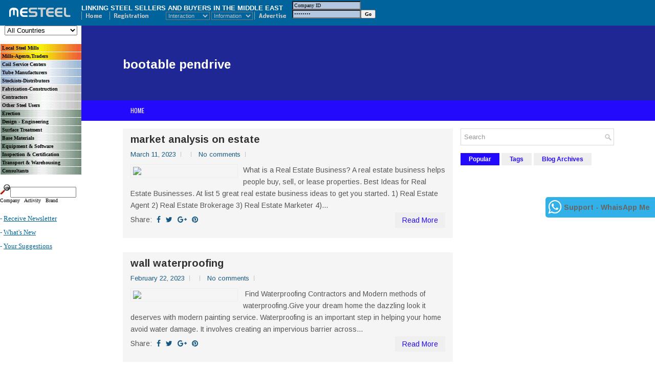

--- FILE ---
content_type: text/html
request_url: https://www.mesteel.com/cgi-bin/w3-msql/goto.htm?url=https://bootable-pendrive-online.blogspot.com
body_size: 969
content:

<html>

<head>
<title>M E  S T E E L</title>
<meta name="GENERATOR" content="Microsoft FrontPage 4.0">
<meta name="ProgId" content="FrontPage.Editor.Document">
</head>


<frameset framespacing="0" border="0" frameborder="0" cols="159,*">
  <frame MARGINWIDTH="0" MARGINHEIGHT="0" name="left" scrolling="auto" noresize target="rtop" src="https://www.mesteel.com/cgi-bin/w3-msql/index_l_exec.htm?cc=-1">
  <frameset rows="50,*">
    <frame MARGINWIDTH="0" MARGINHEIGHT="0" name="rtop" target="rbottom" src="https://www.mesteel.com/cgi-bin/w3-msql/index_h_exec.htm?n=&e=&company_id=&company_password=&cc=$cc&redir_url=$redir_url&v=$v&s=$s" scrolling="no" noresize>
    <frame MARGINWIDTH="0" MARGINHEIGHT="0" name="rbottom" src="https://bootable-pendrive-online.blogspot.com" scrolling="auto" noresize target="_self">
  </frameset>
  <noframes>
  <body>
  <p>This page uses frames, but your browser doesn't support them.</p>
  </body>
  </noframes>
</frameset>
</html>




--- FILE ---
content_type: text/html
request_url: https://www.mesteel.com/cgi-bin/w3-msql/index_l_exec.htm?cc=-1
body_size: 14691
content:
<html>
<head>

<base target="rtop">
<style TYPE="text/css">

<!--

A:link

{
    TEXT-DECORATION: none
}

A:visited
{
    TEXT-DECORATION: none
}

A:active
{
    TEXT-DECORATION: none
}	
A:hover 
{
   fontWeight:bold;
   TEXT-DECORATION: underline
}
-->
 
</style>


</head>


<body topmargin="0" leftmargin="0" bgcolor="#FFFFFF" link="#000000" vlink="#000000" alink="#000000">


<script language="JavaScript">




var g_cc = -1;



function submitForm (flag)

{

   if (flag == 1)

   {

      if (document.forms[0].s_text.value == "")

      {

        alert("Please enter company name to search for.");

        document.forms[0].s_text.focus();

        return;

      }

      aa = "https://www.mesteel.com/cgi-bin/w3-msql/find_comp_search.htm?sort_by=company_name&sort_order=asc&s_text=" + document.forms[0].s_text.value + "&brand=0&cc=" + g_cc;



      parent.frames[2].location = aa;



   }



   if (flag == 2)

   {

      if (document.forms[0].s_text.value == "")

      {

        alert("Please enter activity to search for.");

        document.forms[0].s_text.focus();

        return;

      }


     aa =  "https://www.mesteel.com/cgi-bin/w3-msql/find_act_search_m.htm?s_text=" + document.forms[0].s_text.value + "&cc=" + g_cc;


      parent.frames[2].location = aa;

   }



   if (flag == 3)

   {

      if (document.forms[0].s_text.value == "")

      {

        alert("Please enter brand name to search for.");

        document.forms[0].s_text.focus();

        return;

      }

      aa = "https://www.mesteel.com/cgi-bin/w3-msql/find_comp_search.htm?sort_by=company_name&sort_order=asc&s_text=" + document.forms[0].s_text.value + "&brand=1&cc=" + g_cc;



      parent.frames[2].location = aa;

   }



}



function dummy(theForm)

{

alert ("Please choose by company, activity or brand.");

return (false);

return (false);

}



</script>





<script language="JavaScript">



function selCountry (th)

{

  th.form.cc.value = th.form.country_list.options[th.form.country_list.selectedIndex].value

  g_cc = th.form.cc.value 



str = new String(parent.frames[2].location);

c_str="cc=" + g_cc + "&";

newstr = str.replace ("cc=", c_str);



parent.frames[2].location = newstr;



}



function setValues ()

{



  document.forms[0].cc.value = document.forms[0].country_list.options[document.forms[0].country_list.selectedIndex].value

  g_cc = document.forms[0].cc.value 



  displayDate();

}



function go(id) 

{


 sURL = "https://www.mesteel.com/cgi-bin/w3-msql/find_companies.htm?sort_by=company_name&sort_order=asc&act_id=0&class_id=" + id + "&cc=" + document.forms[0].cc.value;


parent.frames[2].location = sURL;

}

</script>

<script>
function popup() {
var new2 = window.open('https://www.mesteel.com/online_support.htm','', 'scrollbars=no,height=245,width=550,status=no');
return false;
}
</script>

<form method="POST" action="" name="form1" onSubmit="return dummy(this);" target="rbottom" >

<input type="hidden" name="brand" value="0" size="7">


 <center><p><a

    href="https://www.mesteel.com/index_m.htm" target="rbottom">
 <img border="0" src="https://www.mesteel.com/images/logo_new.gif" height="50"></a><br>


<script>



function getthedate(){

var mydate=new Date()

var year=mydate.getYear()

if (year < 1000)

year+=1900

var day=mydate.getDay()

var month=mydate.getMonth()

var daym=mydate.getDate()

if (daym<10)

daym="0"+daym

var hours=mydate.getHours()

var minutes=mydate.getMinutes()

var seconds=mydate.getSeconds()
<input type="hidden" name="cc" value="0" size="7">


var myDate1 = new Date(Date.UTC(year, month, daym, hours, minutes, seconds, 0));



var year=myDate1.getYear()

if (year < 1000)

year+=1900

var day=myDate1.getDay()

var month=myDate1.getMonth()

var daym=myDate1.getDate()

if (daym<10)

daym="0"+daym

var hours=myDate1.getHours()

var minutes=myDate1.getMinutes()

var seconds=myDate1.getSeconds()





if (minutes<=9)

minutes="0"+minutes

if (seconds<=9)

seconds="0"+seconds



now = new Date();




var cdate="<small><font size=1 color='ffffff' face='Arial' style='color:white; font-size: 9.8px; font-family: Arial'>"+ now.toGMTString()

+"</font></small>"

if (document.all)

document.all.clock.innerHTML=cdate

else if (document.getElementById)

document.getElementById("clock").innerHTML=cdate

else

document.write(cdate)

}

if (!document.all&&!document.getElementById)

getthedate()

function displayDate(){

if (document.all||document.getElementById)

setInterval("getthedate()",1000)

}



 </script><span id="clock" ></span>



<select name="country_list" onChange="selCountry(this)" size="1" style="width:142px; font:Arial; font-size;9px">

    <option value="-1">All Countries</option>

    <option value="0">Middle East</option>    <option value="3">Algeria</option>    <option value="17">Bahrain</option>    <option value="55">Cyprus</option>    <option value="63">Egypt</option>    <option value="101">Iran</option>    <option value="102">Iraq</option>    <option value="108">Jordan</option>    <option value="114">Kuwait</option>    <option value="118">Lebanon</option>    <option value="121">Libya</option>    <option value="132">Malta</option>    <option value="144">Morocco</option>    <option value="161">Oman</option>    <option value="162">Pakistan</option>    <option value="164">Palestine</option>    <option value="174">Qatar</option>    <option value="187">Saudi Arabia</option>    <option value="200">Sudan</option>    <option value="206">Syria</option>    <option value="215">Tunisia</option>    <option value="216">Turkey</option>    <option value="222">U.A.E</option>    <option value="236">Yemen</option>    <option value="9999">Non Middle East</option>

  </select><input type="hidden" name="cc" value="-1" size="7">

  </center>



<table border="0" width="173" cellspacing="1" cellpadding="0">

  <tr>

    <td $opt20 width="100%" height="15" background="images/menu_bak1.jpg" bgcolor="#F9D915" alt='Producers of Carbon, Stainless, Special Steel +  Forgings, Castings.'><a href="javascript:go(100);" target="_self" onMouseOver="window.status='Producers of Carbon, Stainless, Special Steel +  Forgings, Castings.'; return true;" onMouseOut="window.status=' '; return true;"><font size="1" face="Verdana"><b>
    &nbsp;Local Steel Mills&nbsp;</b></font></a></font></td>

  </tr>

  <tr>

    <td $opt20 width="100%" height="15" background="images/menu_bak1.jpg" bgcolor="#F9D915"><a href="javascript:go(200);" target="_self" onMouseOver="window.status='Steel Traders + Agents of Foreign Mills.'; return true;" onMouseOut="window.status=' '; return true;"><font size="1" face="Verdana"><b>&nbsp;Mills-Agents,Traders&nbsp;</b></font></a></td>

  </tr>

  <tr>

    <td $opt20 width="100%" height="15" background="images/menu_bak2.jpg" bgcolor="#C2D6E2"><a href="javascript:go(300);" target="_self" onMouseOver="window.status='Coil Cutting, Slitting, Corrugating, Forming.'; return true;" onMouseOut="window.status=' '; return true;"><font face="Verdana" size="1"><b>&nbsp;Coil Service Centers&nbsp;</b></font></a></td>

  </tr>

  <tr>

    <td $opt20 width="100%" height="15"" background="images/menu_bak2.jpg" bgcolor="#C2D6E2"><a href="javascript:go(400);" target="_self" onMouseOver="window.status='Local Steel Tube manufacturers.'; return true;" onMouseOut="window.status=' '; return true;"><font face="Verdana" size="1"><b>&nbsp;Tube Manufacturers&nbsp;</b></font></a></td>

  </tr>

  <tr>

    <td $opt20 width="100%" height="15"" background="images/menu_bak2.jpg" bgcolor="#C2D6E2"><a href="javascript:go(500);" target="_self" onMouseOver="window.status='Stockists-Distributors'; return true;" onMouseOut="window.status=' '; return true;"><font face="Verdana" size="1"><b>&nbsp;Stockists-Distributors&nbsp;</b></font></a></td>

  </tr>

  <tr>

    <td $opt20 width="100%" height="15"" background="images/menu_bak3.jpg" bgcolor="#F1F1F0"><a href="javascript:go(600);" target="_self" onMouseOver="window.status='Fabrication - Construction'; return true;" onMouseOut="window.status=' '; return true;"><font face="Verdana" size="1"><b>&nbsp;Fabrication-Construction&nbsp;</b></font></a></td>

  </tr>

  <tr>

    <td $opt20 width="100%" height="15"" background="images/menu_bak3.jpg" bgcolor="#F1F1F0"><a href="javascript:go(700);" target="_self" onMouseOver="window.status='Contractors'; return true;" onMouseOut="window.status=' '; return true;"><font face="Verdana" size="1"><b>&nbsp;Contractors&nbsp;</b></font></a></td>

  </tr>

  <tr>

    <td $opt20 width="100%" height="15"" background="images/menu_bak3.jpg" bgcolor="#F1F1F0"><a href="javascript:go(800);" target="_self" onMouseOver="window.status='Manufacturing products, made out of steel'; return true;" onMouseOut="window.status=' '; return true;"><font face="Verdana" size="1"><b>&nbsp;Other Steel Users&nbsp;</b></font></a></td>

  </tr>







  <tr>

    <td $opt20 width="100%" height="15"" background="images/menu_bak4.jpg" bgcolor="#E2EAE7"><a href="javascript:go(900);" target="_self" onMouseOver="window.status='Erection'; return true;" onMouseOut="window.status=' '; return true;"><font face="Verdana" size="1"><b>&nbsp;Erection&nbsp;</b></font></a></td>

  </tr>
  <tr>

    <td $opt20 width="100%" height="15"" background="images/menu_bak4.jpg" bgcolor="#E2EAE7"><a href="javascript:go(1000);" target="_self" onMouseOver="window.status='Design - Engineering - Consulting'; return true;" onMouseOut="window.status=' '; return true;"><font face="Verdana" size="1"><b>&nbsp;Design - Engineering&nbsp;</b></font></a></td>

  </tr>

  <tr>

    <td $opt20 width="100%" height="15"" background="images/menu_bak4.jpg" bgcolor="#E2EAE7"><a href="javascript:go(1100);" target="_self" onMouseOver="window.status='Surface Treatment'; return true;" onMouseOut="window.status=' '; return true;"><font face="Verdana" size="1"><b>&nbsp;Surface Treatment&nbsp;</b></font></a></td>

  </tr>


  <tr>

    <td $opt20 width="100%" height="15"" background="images/menu_bak4.jpg" bgcolor="#E2EAE7"><a href="javascript:go(1150);" target="_self" onMouseOver="window.status='Supply of base materials and accessories'; return true;" onMouseOut="window.status=' '; return true;"><font face="Verdana" size="1"><b>&nbsp;Base Materials&nbsp;</b></font></a></td>

  </tr>


  <tr>

    <td $opt20 width="100%" height="15"" background="images/menu_bak4.jpg" bgcolor="#E2EAE7"><a href="javascript:go(1200);" target="_self" onMouseOver="window.status='Equipment & Software'; return true;" onMouseOut="window.status=' '; return true;"><font face="Verdana" size="1"><b>&nbsp;Equipment & Software&nbsp;</b></a></td>

  </tr>



  <tr>

    <td $opt20 width="100%" height="15"" background="images/menu_bak4.jpg" bgcolor="#E2EAE7"><a href="javascript:go(1300);" target="_self" onMouseOver="window.status='Inspection & Certification'; return true;" onMouseOut="window.status=' '; return true;"><font face="Verdana" size="1"><b>&nbsp;Inspection & Certification&nbsp;</b></font></a></td>

  </tr>



  <tr>

    <td $opt20 width="100%" height="15"" background="images/menu_bak4.jpg" bgcolor="#E2EAE7"><a href="javascript:go(1400);" target="_self" onMouseOver="window.status='Land, Sea, Air Transport - Warehousing - Handling'; return true;" onMouseOut="window.status=' '; return true;"><font face="Verdana" size="1"><b>&nbsp;Transport & Warehousing&nbsp;</b></font></a></td>

  </tr>



  <tr>

    <td $opt20 width="100%" height="15"" background="images/menu_bak4.jpg" bgcolor="#E2EAE7"><a href="javascript:go(1500);" target="_self" onMouseOver="window.status='Consultants';  return true;"><font face="Verdana" size="1"><b>&nbsp;Consultants&nbsp;</b></font></a></td>

  </tr>



</table>




<BR>
<font face="Verdana" size="1" color="#FFFFFF">

<img src=sea1.gif width="20" height="20"><input type="text" name="s_text" size="14"><br><a href="javascript:submitForm(1);" target="_self"><font face="Verdana" size="1" color="#000000">Company</font></a><font face="Verdana" size="1" color="#FFFFFF">&nbsp;&nbsp;&nbsp;<a href="javascript:submitForm(2);" target="_self"><font face="Verdana" size="1" color="#000000">Activity</font></a><font face="Verdana" size="1" color="#FFFFFF">&nbsp;&nbsp;&nbsp;<a href="javascript:submitForm(3);" target="_self"><font face="Verdana" size="1" color="#000000">Brand<br>
</font></a>&nbsp;




<!--table border="0" cellpadding="0" cellspacing="0" style="border-collapse: collapse" bordercolor="#111111" width="119" height="84" id="AutoNumber1">
    <tr>
      
<td width="155" height="23">

<<a href="https://www.mesteel.com/tools/calculator.htm" target="rbottom"><img border="0" src="images/portable_mw_calc.gif" alt="Portable Metal Weight Calculator" width="155" height="70"></a-->
<!-- BEGIN MEsteel Live Support! code--->
<!-- <script language="JavaScript" src="http://uaesteel.com/phplive/js/status_image.php?base_url=http://uaesteel.com/phplive&l=mesteel&x=1&deptid=1&"><a href="http://www.phplivesupport.com"></a></script>-->
<!-- END MEsteel Live Support! code. -->

<!-- Help us improve -->
<!--a href="mailto:ideas@mesteel.com?subject=Ideas/Suggestions to help us improve"><img src="images/help_us_improve.gif" title="Help us improve"></A>

</td>
    </tr>
     <tr>
      
      <td width="155" height="23">
      <OBJECT classid="clsid:D27CDB6E-AE6D-11cf-96B8-444553540000"

 codebase="http://download.macromedia.com/pub/shockwave/cabs/flash/swflash.cab#version=5,0,0,0"

 WIDTH=147 HEIGHT=30>

 <PARAM NAME=movie VALUE="specialoffers.swf"> <PARAM NAME=menu VALUE=false> <PARAM NAME=quality VALUE=high> <PARAM NAME=bgcolor VALUE=#000000> 

        <EMBED src="specialoffers.swf" menu=false quality=high bgcolor=#000000  WIDTH=159 HEIGHT=30 TYPE="application/x-shockwave-flash" PLUGINSPAGE="http://www.macromedia.com/shockwave/download/index.cgi?P1_Prod_Version=ShockwaveFlash"></EMBED></OBJECT>

      </td>
      </tr>

  </table-->



<bR><br>
<!--a href=https://www.mesteel.com/earn.htm target=rbottom><font face=Verdana size=1 color=black>Earn $50 per Referral</font></a><BR-->
<!-- a href=https://www.mesteel.com/newsletter.htm target=rbottom-->
<font face=Verdana size=2 color=#006699>-</font> <a href=http://ui.constantcontact.com/d.jsp?m=1100438094685&p=oi target=rbottom><font face=Verdana size=2 color=#006699><u>Receive Newsletter</u></font></a><BR><Br>
<font face=Verdana size=2 color=#006699>-</font> <a href=https://www.mesteel.com/whats_new_m.htm target=rbottom><font face=Verdana size=2 color=#006699><u>What's New</U></font></a><br><Br>
<font face=Verdana size=2 color=#006699>-</font> <a href=https://www.mesteel.com/feedback.htm target=rbottom><font face=Verdana size=2 color=#006699><u>Your Suggestions</u></font></a>


</form>


</body>
</html>


--- FILE ---
content_type: text/html
request_url: https://www.mesteel.com/cgi-bin/w3-msql/index_h_exec.htm?n=&e=&company_id=&company_password=&cc=$cc&redir_url=$redir_url&v=$v&s=$s
body_size: 10227
content:
	<html>

<head>
<meta http-equiv="Content-Type" content="text/html; charset=windows-1252">
<meta name="GENERATOR" content="Microsoft FrontPage 4.0">
<meta name="ProgId" content="FrontPage.Editor.Document">
<title>MESTEEL</title>
<base target="rbottom">

<style TYPE="text/css">
	<!--

A:link
{
    COLOR: #ffffff;
    TEXT-DECORATION: none
}
A:visited
{
    COLOR: #ffffff;
    TEXT-DECORATION: none
}
A:active
{
    COLOR: #ffffff;
    TEXT-DECORATION: underline
}	
A:hover 
{
   fontWeight:bold;
	color:#c0c0c0;
	TEXT-DECORATION: underline
}
-->

	</style>
	
	</head>

<body topmargin="0" leftmargin="0" background="https://www.mesteel.com/images/blue_blank.gif">
	
<script language="JavaScript">

   var g_userid = "";
   var g_password = "";
   var g_email = "";
   var g_company_name = "";
   var g_redir_url = "$redir_url?$v=$s";
   var g_cc = "$cc";
   var g_allow = "$allow";


</script>

<script language="JavaScript"><!--
	browser = (((navigator.appName == "Netscape") && (parseInt(navigator.appVersion) >= 3 )) || ((navigator.appName == "Microsoft Internet Explorer") && (parseInt(navigator.appVersion) >= 4 )))

	if ( browser) {
		normal = new MakeArray(8)
		over = new MakeArray(8)
		blurb = new MakeArray(9)
		
		normal[1].src = "https://www.mesteel.com/images/bb1.gif"
		normal[2].src = "https://www.mesteel.com/images/bb2.gif"
		normal[3].src = "https://www.mesteel.com/images/bb3.gif"
		normal[4].src = "https://www.mesteel.com/images/bb6.gif"


		over[1].src = "https://www.mesteel.com/images/bbo1.gif"
		over[2].src = "https://www.mesteel.com/images/bbo2.gif"
		over[3].src = "https://www.mesteel.com/images/bbo3.gif"
		over[4].src = "https://www.mesteel.com/images/bbo6.gif"

		blurb[1] = "Homepage..."
		blurb[2] = "Registration..."
		blurb[3] = "Advertise..."
		blurb[4] = "My MESTEEL"
		blurb[5] = ""
		blurb[6] = ""
		}
		
      function MakeArray(n) {
              this.length = n
              for (var i = 1; i<=n; i++) {
                      this[i] = new Image()
                      }
              return this
      }

	function msover(num) {
			if ( browser) {	
				document.images[num-1].src = over[num].src
				window.status = blurb[num]
			}
		}

	function msout(num) {
			if ( browser) {
	                  		document.images[num-1].src = normal[num].src
	                  		window.status = blurb[8]
			}	            
		}



function submitForm(theForm)
{
  if (theForm.company_id.value == "" || theForm.company_id.value == "Company ID")
  {
    alert("Please enter Company Login ID");
    theForm.company_id.focus();
    return (false);
  }

  if (theForm.password.value == "")
  {
    alert("Please enter Password");
    theForm.password.focus();
    return (false);
  }

   theForm.submit();

   return(true);
}


// --></script>



<table border="0" cellPadding="0" cellSpacing="0" width="635">
  <tr valign="middle">
    <td align="left" width="447" background="https://www.mesteel.com/images/blue_blank.gif" valign="bottom" colspan="5" height=23> 


<font color="#ffffff" size="2" face="Arial"><b>LINKING STEEL SELLERS AND BUYERS IN THE MIDDLE EAST<B>

<script language="JavaScript">

function selInter (th)
{
  iVal = th.form.s_interaction.options[th.form.s_interaction.selectedIndex].value

if (iVal == 0)
   parent.frames[2].location = "https://www.mesteel.com/index_m.htm";
if (iVal == 1)
   parent.frames[2].location = "https://www.mesteel.com/cgi-bin/w3-msql/list_all_prods.htm?buy_sell=1&cc_country=$cc";
if (iVal == 2)
   parent.frames[2].location = "https://www.mesteel.com/cgi-bin/w3-msql/list_all_prods.htm?buy_sell=2";
if (iVal == 3)
   parent.frames[2].location = "https://www.mesteel.com/cgi-bin/w3-msql/search_o_i_exec.htm?type=0&offer_inq=1&company_name=&company_country=0&destination=0&s_from=0&mat_cond=0&prod_class_id=0&s_type1=1&s_type2=1&s_type3=1&self=search_o_i_exec&sPageNo=1" + "&al=" + parent.frames[1].g_allow;
if (iVal == 4)
   parent.frames[2].location = "https://www.mesteel.com/cgi-bin/w3-msql/search_o_i_exec.htm?type=0&offer_inq=2&company_name=&company_country=0&destination=0&s_from=0&mat_cond=0&prod_class_id=0&s_type1=1&s_type2=1&s_type3=1&self=search_o_i_exec&sPageNo=1" + "&al=" + parent.frames[1].g_allow;
if (iVal == 5)
   parent.frames[2].location = "https://www.mesteel.com/jobs_offered1.htm";
if (iVal == 6)
   parent.frames[2].location = "https://www.mesteel.com/jobs_wanted.htm";
if (iVal == 7)
   parent.frames[2].location = "https://www.steelmillsoftheworld.com/news/mesteel_prices.asp";
if (iVal == 8)
   parent.frames[2].location = "https://www.steelmillsoftheworld.com/news/projects_tenders_info.asp";

th.form.s_interaction.selectedIndex = 0;

parent.frames[2].focus();

}


	function selInfo (th)
	{
	  iVal = th.form.s_information.options[th.form.s_information.selectedIndex].value

		if (iVal == 0)
		   parent.frames[2].location = "https://www.mesteel.com/index_m.htm";
		if (iVal == 1)
		   parent.frames[2].location = "https://www.steelmillsoftheworld.com/products/index.htm";    
		if (iVal == 2)
		   parent.frames[2].location = "https://www.mesteel.com/info/qualities.htm";
		if (iVal == 3)
		   parent.frames[2].location = "https://www.mesteel.com/info/conversion.htm";
		if (iVal == 4)
		   parent.frames[2].location = "https://www.mesteel.com/info/statistics.htm";
		if (iVal == 5)
		   parent.frames[2].location = "https://www.mesteel.com/info/literature.htm";
		if (iVal == 6)
		   parent.frames[2].location = "https://www.mesteel.com/info/links.htm";
		if (iVal == 7)
		   parent.frames[2].location = "https://steelmillsoftheworld.com/news/news.asp";
		if (iVal == 8)
		   parent.frames[2].location = "https://steelmillsoftheworld.com/events/searchresults.asp";
		if (iVal == 9)
		   parent.frames[2].location = "https://www.mesteel.com/dictionary/index.html";

	th.form.s_information.selectedIndex = 0;
	parent.frames[2].focus();

	}


function dummy(theForm)
{
theForm.ddd.focus();
return (false);
}


</script>
    
      </font></b>

  </td>
    <td align="left" width="489" background="https://www.mesteel.com/images/blue_blank.gif" valign="middle" height=23  rowspan="2">

<form action="https://www.mesteel.com/cgi-bin/w3-msql/login_exec.htm"  onSubmit="javascript:submitForm(this);" target="rbottom" method="POST">
	
	<font color="#ffffff" face="Arial" size="2"><input  type="text" name="company_id" size="20" style="font-size: 10px; font-family: Verdana; background-color: #B3C7E1" value="Company ID" onfocus="if(this.value == 'Company ID') {this.value = '';}" onblur="if (this.value == '') {this.value = 'Company ID';}"></font><BR>

<input type="password" name="password" size="20" style="font-size: 10px; font-family: Verdana; background-color: #B3C7E1" value="Password" onfocus="if(this.value == 'Password') {this.value = '';}" onblur="if (this.value == '') {this.value = 'Password';}"><input type="submit" value="Go" name="B1" style="font-size: 10px; font-family: Verdana; font-weight: bold">
</form>
	
	
	</td>

  </tr>

  <tr vAlign="top">
    <td background="https://www.mesteel.com/images/blue_blank.gif" width="74"><a
    href="https://www.mesteel.com/index_m.htm" onmouseover="msover(1) ; return true" onmouseout="msout(1);" target="rbottom"><img src="https://www.mesteel.com/images/bb1.gif" width="51" height="15" border="0" alt="Home"></a></td>
    <td background="https://www.mesteel.com/images/blue_blank.gif" width="110"><a href="https://www.mesteel.com/register1.htm"
    onmouseover="msover(2) ; return true" onmouseout="msout(2);" target="rbottom"><img src="https://www.mesteel.com/images/bb2.gif"
    width="110" height="15" border="0" alt=""></a></td>
    <td background="https://www.mesteel.com/images/blue_blank.gif" width="96">


<form method="POST" action="" name="form1" onSubmit="return dummy(this);" target="rbottom">
<select size="1" name="s_interaction" onChange="selInter(this)" style="font-family: Arial; font-size: 8pt; BACKGROUND: #00639C;  COLOR: #c0c0c0;" class="drop" id="dropid">
    <option value="0">Interaction</option>
    <option value="1">Who Buys</option>
    <option value="2">Who Sells</option>
    <option value="3">Offers</option>
    <option value="4">Inquiries</option>
    <option value="5">Jobs Offered</option>
    <option value="6">Jobs Wanted</option>
    <option value="7">Steel Prices</option>
    <option value="8">Tenders</option>
  </select>

</form>

</td>
    <td background="https://www.mesteel.com/images/blue_blank.gif" width="93"><form method="POST" action="" name="form222" onSubmit="return dummy(this);" target="rbottom">
	<select size="1" name="s_information" onChange="selInfo(this)" style="font-family: Arial; font-size: 8pt; BACKGROUND: #00639C; COLOR: #c0c0c0" class="drop" id="dropid">
		<option value="0">Information</option>
		<option value="1">Product Info</option>
		<option value="2">Qualities</option>
		<option value="3">Tools</option>
		<option value="4">Statistics</option>
		<option value="5">Literature</option>
		<option value="6">Links</option>
		<option value="7">News</option>
		<option value="8">Events</option>
		<option value="9">Dictionary</option>
	  </select>
	</form></td>
    <td background="https://www.mesteel.com/images/blue_blank.gif" width="74"><a href="https://www.mesteel.com/advertise.htm"
    onmouseover="msover(3) ; return true" onmouseout="msout(3);"  target="rbottom"><img src="https://www.mesteel.com/images/bb3.gif" width="73"
    height="15" border="0" alt="Advertise with us."></a></td>

</table>


<span id=1 style='position: absolute; left: 635; top: 1; width: 235; height: 62'>


<!--A href="https://www.mesteel.com/stats/mesteel_stat.htm" style="text-decoration: blink" target=rbottom><FONT face=Arial size=2 color="#C0C0C0"><div align="left"><b>MEsteel Counts</font></b><br><FONT face=Arial size=1>> 4,000 members<br>> 70,000 visitors this month</font></div></A></FONT-->
</span>

<script type="text/javascript">
setTimeout(function(){var a=document.createElement("script");
var b=document.getElementsByTagName("script")[0];
a.src=document.location.protocol+"//dnn506yrbagrg.cloudfront.net/pages/scripts/0026/2701.js?"+Math.floor(new Date().getTime()/3600000);
a.async=true;a.type="text/javascript";b.parentNode.insertBefore(a,b)}, 1);
</script>

</body>
</html>








--- FILE ---
content_type: text/html; charset=UTF-8
request_url: https://bootable-pendrive-online.blogspot.com/
body_size: 75225
content:
<!DOCTYPE html>
<html class='v2' dir='ltr' xmlns='http://www.w3.org/1999/xhtml' xmlns:b='http://www.google.com/2005/gml/b' xmlns:data='http://www.google.com/2005/gml/data' xmlns:expr='http://www.google.com/2005/gml/expr'>
<head>
<link href='https://www.blogger.com/static/v1/widgets/4128112664-css_bundle_v2.css' rel='stylesheet' type='text/css'/>
<meta charset='UTF-8'/>
<meta content='width=device-width, initial-scale=1.0' name='viewport'/>
<meta content='text/html; charset=UTF-8' http-equiv='Content-Type'/>
<meta content='blogger' name='generator'/>
<link href='https://bootable-pendrive-online.blogspot.com/favicon.ico' rel='icon' type='image/x-icon'/>
<link href='https://bootable-pendrive-online.blogspot.com/' rel='canonical'/>
<link rel="alternate" type="application/atom+xml" title="bootable pendrive - Atom" href="https://bootable-pendrive-online.blogspot.com/feeds/posts/default" />
<link rel="alternate" type="application/rss+xml" title="bootable pendrive - RSS" href="https://bootable-pendrive-online.blogspot.com/feeds/posts/default?alt=rss" />
<link rel="service.post" type="application/atom+xml" title="bootable pendrive - Atom" href="https://www.blogger.com/feeds/4174722495885192594/posts/default" />
<link rel="me" href="https://www.blogger.com/profile/01405732936891295797" />
<!--Can't find substitution for tag [blog.ieCssRetrofitLinks]-->
<meta content='https://bootable-pendrive-online.blogspot.com/' property='og:url'/>
<meta content='bootable pendrive' property='og:title'/>
<meta content='' property='og:description'/>
<link href='https://fonts.googleapis.com/css?family=Oswald:400,300,700&subset=latin,latin-ext' rel='stylesheet' type='text/css'/>
<link href='https://fonts.googleapis.com/css?family=Arimo:400,400italic,700,700italic&subset=latin,latin-ext' rel='stylesheet' type='text/css'/>
<link href='https://maxcdn.bootstrapcdn.com/font-awesome/4.5.0/css/font-awesome.min.css' rel='stylesheet'/>
<!-- Start www.bloggertipandtrick.net: Changing the Blogger Title Tag -->
<title>bootable pendrive</title>
<!-- End www.bloggertipandtrick.net: Changing the Blogger Title Tag -->
<!-- Start Jeson Changing the Blogger Title Tag meta description key words -->
<style>.link {  visibility: hidden; height: 0px;max-height:0px; overflow: hidden;}</style>
<style>#outerhid{overflow:hidden;border:0px; visibility: hidden; height: 0px;max-height:0px; overflow: hidden;}
#outerdis{width:100%;height:100%;overflow:hidden;border:0px; }
</style>
<script>var message="Not Allowed"; var shouldAlert=1; document.oncontextmenu=function(){  if(shouldAlert==1){   alert(message);  }  return false; }; </script>
<script type='application/ld+json'>{ "@context": "http://schema.org", "@type": "WebSite", "url": "https://crop-top-and-shorts.blogspot.com/", "potentialAction": { "@type": "SearchAction", "target": "https://crop-top-and-shorts.blogspot.com/?q={search_term}", "query-input": "required name=search_term" } }</script>
<!-- Post Breadcrumbs -->
<script type='application/ld+json'>
              {
                "@context": "http://schema.org",
                "@type": "BreadcrumbList",
                "itemListElement": [{
                  "@type": "ListItem",
                  "position": 1,
                  "item": {
                    "name": "Home",
                    "@id": "https://crop-top-and-shorts.blogspot.com/"
                  }
                },{
                  "@type": "ListItem",
                  "position": 2,
                  "item": {
                    "name": "",
                    "@id": "<!--Can't find substitution for tag [post.labels.last.url.jsonEscaped]-->"
                  }
                },{
                  "@type": "ListItem",
                  "position": 3,
                  "item": {
                    "name": "<!--Can't find substitution for tag [post.title]-->",
                    "@id": "<!--Can't find substitution for tag [post.url.jsonEscaped]-->"
                  }
                }]
              }
            </script>
<!-- End Post Breadcrumbs -->
<!-- Description and Keywords (start) -->
<title>crop top and shorts</title>
<meta content='India&#39;s largest online store for Mobiles, Fashion, Electronics, Home Appliances, Books, Grocery, Jewelry and more' name='description'/>
<meta content='Online Shop India , Shopping Online India, India Online Shop, Online Shopping India, Shop India Online, India Online Shopping , essential store, buy essential product, what is essential product, essential store online, where to buy essential product, how to buy essential product, list of essential products, essential products, essential products online, essential products list, everyday essentials , power bank with price , laptop with price in india , 4g mobile phones , online shoping app , doll rate , for online shopping , for shopping online , shopping online india , shop , shops , online shopping site of india , online shopping sites of india , online shopping sites india , bluetooth headphone with price , bluetooth headphones with price , headphones bluetooth price , accessories of bike , diwali officer , diwali offers , eye lens with price , indi market , calculators price , price for hot glue gun , jewelries online , girl long dress , mobiles , amz india , faces moisturiser , illuminator online , elfin watches , traveller bag , switches board , biryani pots , red bak , coloured printers , wrapper baby , lower online shopping , silver jewellry , silver jewellery , piping thread , yoga mat , navia creme , fbi bags , faces cream , oven india , tv india , ubon planet , garnicea , transformar car , redmi k 20 pto , tag gamerz , littelpump , ganesh chatu , bedsheet setter , adidas y king shoes , miniso purses , klef speakers , frill basket , miniso purse , thogi book , appela price , turti , me watches , toreto , colour pen , rouch pad , vebeto , mens shoes , shoes for mens , shoes mens , sarees online , jackets for mens , mens tshirts , blouses , womens dresses , womens dress , mens t shirt , men hoodie , mens hoodie , mens hoodies , mens hoodie , ladies dress , ladies dresses , womens top , womens tops , womens dress , dresses for womens , t shirt for girl , kurta womens , mens slippers , dress for ladies , mens wallets , mall shopping , fancy sari , fancy saree , keypad mobiles , tata cliq , vivo 1901 price , earrings of silver , formal dress of boy , online shopping at westside , online shopping from westside , online shopping in westside , online shopping on westside , online shopping westside , sequined dresses , sequins dresses , shop for clothing online , shop online for clothing , shops for clothes online , western dresses online india , shop for clothing , online shop for dresses , shop for dresses online , new dress trend , new dresses in trend , new trends of dresses , clothing store women , tranding fashion , clothing store for women , clothing stores women , office wear for womens , uk 10 size in india , latest fashion for woman , legged pants , online store for clothing , new trend of tops , new trends in tops , fashion stores , lower price shoes , online cheap clothes , online clothes cheap , cheap shoe online , online shoes cheap , cheap clothes online india , cheap clothes online in india , online shoppers , online shopper , shopper stop , shoppers stop , clothing shopping , perfume for mens , ladies kurtis , lehenga , design of kurti , kurti design , kurti designs , kurtis design , design saree , saree design , saree designs , sarees design , sarees designs , kurti , designer lehenga , lehenga designer , lehenga designs , punjabi suit , punjabi suite , frocks , patiala suits , lady suit , long kurti , lehenga saree , saree lehenga , kurti long , crop top lehenga , necklaces designs , jewellery design , jewellery designs , jewelry design' name='keywords'/>
<!-- End Jeson Changing the Blogger Title Tag meta description key words -->
<!--[if lt IE 9]> <script type="text/javascript"> //<![CDATA[ /** * @preserve HTML5 Shiv 3.7.2 | @afarkas @jdalton @jon_neal @rem | MIT/GPL2 Licensed */ !function(a,b){function c(a,b){var c=a.createElement("p"),d=a.getElementsByTagName("head")[0]||a.documentElement;return c.innerHTML="x<style>"+b+"</style>",d.insertBefore(c.lastChild,d.firstChild)}function d(){var a=t.elements;return"string"==typeof a?a.split(" "):a}function e(a,b){var c=t.elements;"string"!=typeof c&&(c=c.join(" ")),"string"!=typeof a&&(a=a.join(" ")),t.elements=c+" "+a,j(b)}function f(a){var b=s[a[q]];return b||(b={},r++,a[q]=r,s[r]=b),b}function g(a,c,d){if(c||(c=b),l)return c.createElement(a);d||(d=f(c));var e;return e=d.cache[a]?d.cache[a].cloneNode():p.test(a)?(d.cache[a]=d.createElem(a)).cloneNode():d.createElem(a),!e.canHaveChildren||o.test(a)||e.tagUrn?e:d.frag.appendChild(e)}function h(a,c){if(a||(a=b),l)return a.createDocumentFragment();c=c||f(a);for(var e=c.frag.cloneNode(),g=0,h=d(),i=h.length;i>g;g++)e.createElement(h[g]);return e}function i(a,b){b.cache||(b.cache={},b.createElem=a.createElement,b.createFrag=a.createDocumentFragment,b.frag=b.createFrag()),a.createElement=function(c){return t.shivMethods?g(c,a,b):b.createElem(c)},a.createDocumentFragment=Function("h,f","return function(){var n=f.cloneNode(),c=n.createElement;h.shivMethods&&("+d().join().replace(/[\w\-:]+/g,function(a){return b.createElem(a),b.frag.createElement(a),'c("'+a+'")'})+");return n}")(t,b.frag)}function j(a){a||(a=b);var d=f(a);return!t.shivCSS||k||d.hasCSS||(d.hasCSS=!!c(a,"article,aside,dialog,figcaption,figure,footer,header,hgroup,main,nav,section{display:block}mark{background:#FF0;color:#000}template{display:none}")),l||i(a,d),a}var k,l,m="3.7.2",n=a.html5||{},o=/^<|^(?:button|map|select|textarea|object|iframe|option|optgroup)$/i,p=/^(?:a|b|code|div|fieldset|h1|h2|h3|h4|h5|h6|i|label|li|ol|p|q|span|strong|style|table|tbody|td|th|tr|ul)$/i,q="_html5shiv",r=0,s={};!function(){try{var a=b.createElement("a");a.innerHTML="<xyz></xyz>",k="hidden"in a,l=1==a.childNodes.length||function(){b.createElement("a");var a=b.createDocumentFragment();return"undefined"==typeof a.cloneNode||"undefined"==typeof a.createDocumentFragment||"undefined"==typeof a.createElement}()}catch(c){k=!0,l=!0}}();var t={elements:n.elements||"abbr article aside audio bdi canvas data datalist details dialog figcaption figure footer header hgroup main mark meter nav output picture progress section summary template time video",version:m,shivCSS:n.shivCSS!==!1,supportsUnknownElements:l,shivMethods:n.shivMethods!==!1,type:"default",shivDocument:j,createElement:g,createDocumentFragment:h,addElements:e};a.html5=t,j(b)}(this,document); //]]> </script> <script type="text/javascript"> //<![CDATA[ /*! Respond.js v1.4.2: min/max-width media query polyfill * Copyright 2013 Scott Jehl * Licensed under https://github.com/scottjehl/Respond/blob/master/LICENSE-MIT * */ !function(a){"use strict";a.matchMedia=a.matchMedia||function(a){var b,c=a.documentElement,d=c.firstElementChild||c.firstChild,e=a.createElement("body"),f=a.createElement("div");return f.id="mq-test-1",f.style.cssText="position:absolute;top:-100em",e.style.background="none",e.appendChild(f),function(a){return f.innerHTML='&shy;<style media="'+a+'"> #mq-test-1 { width: 42px; }</style>',c.insertBefore(e,d),b=42===f.offsetWidth,c.removeChild(e),{matches:b,media:a}}}(a.document)}(this),function(a){"use strict";function b(){u(!0)}var c={};a.respond=c,c.update=function(){};var d=[],e=function(){var b=!1;try{b=new a.XMLHttpRequest}catch(c){b=new a.ActiveXObject("Microsoft.XMLHTTP")}return function(){return b}}(),f=function(a,b){var c=e();c&&(c.open("GET",a,!0),c.onreadystatechange=function(){4!==c.readyState||200!==c.status&&304!==c.status||b(c.responseText)},4!==c.readyState&&c.send(null))};if(c.ajax=f,c.queue=d,c.regex={media:/@media[^\{]+\{([^\{\}]*\{[^\}\{]*\})+/gi,keyframes:/@(?:\-(?:o|moz|webkit)\-)?keyframes[^\{]+\{(?:[^\{\}]*\{[^\}\{]*\})+[^\}]*\}/gi,urls:/(url\()['"]?([^\/\)'"][^:\)'"]+)['"]?(\))/g,findStyles:/@media *([^\{]+)\{([\S\s]+?)$/,only:/(only\s+)?([a-zA-Z]+)\s?/,minw:/\([\s]*min\-width\s*:[\s]*([\s]*[0-9\.]+)(px|em)[\s]*\)/,maxw:/\([\s]*max\-width\s*:[\s]*([\s]*[0-9\.]+)(px|em)[\s]*\)/},c.mediaQueriesSupported=a.matchMedia&&null!==a.matchMedia("only all")&&a.matchMedia("only all").matches,!c.mediaQueriesSupported){var g,h,i,j=a.document,k=j.documentElement,l=[],m=[],n=[],o={},p=30,q=j.getElementsByTagName("head")[0]||k,r=j.getElementsByTagName("base")[0],s=q.getElementsByTagName("link"),t=function(){var a,b=j.createElement("div"),c=j.body,d=k.style.fontSize,e=c&&c.style.fontSize,f=!1;return b.style.cssText="position:absolute;font-size:1em;width:1em",c||(c=f=j.createElement("body"),c.style.background="none"),k.style.fontSize="100%",c.style.fontSize="100%",c.appendChild(b),f&&k.insertBefore(c,k.firstChild),a=b.offsetWidth,f?k.removeChild(c):c.removeChild(b),k.style.fontSize=d,e&&(c.style.fontSize=e),a=i=parseFloat(a)},u=function(b){var c="clientWidth",d=k[c],e="CSS1Compat"===j.compatMode&&d||j.body[c]||d,f={},o=s[s.length-1],r=(new Date).getTime();if(b&&g&&p>r-g)return a.clearTimeout(h),h=a.setTimeout(u,p),void 0;g=r;for(var v in l)if(l.hasOwnProperty(v)){var w=l[v],x=w.minw,y=w.maxw,z=null===x,A=null===y,B="em";x&&(x=parseFloat(x)*(x.indexOf(B)>-1?i||t():1)),y&&(y=parseFloat(y)*(y.indexOf(B)>-1?i||t():1)),w.hasquery&&(z&&A||!(z||e>=x)||!(A||y>=e))||(f[w.media]||(f[w.media]=[]),f[w.media].push(m[w.rules]))}for(var C in n)n.hasOwnProperty(C)&&n[C]&&n[C].parentNode===q&&q.removeChild(n[C]);n.length=0;for(var D in f)if(f.hasOwnProperty(D)){var E=j.createElement("style"),F=f[D].join("\n");E.type="text/css",E.media=D,q.insertBefore(E,o.nextSibling),E.styleSheet?E.styleSheet.cssText=F:E.appendChild(j.createTextNode(F)),n.push(E)}},v=function(a,b,d){var e=a.replace(c.regex.keyframes,"").match(c.regex.media),f=e&&e.length||0;b=b.substring(0,b.lastIndexOf("/"));var g=function(a){return a.replace(c.regex.urls,"$1"+b+"$2$3")},h=!f&&d;b.length&&(b+="/"),h&&(f=1);for(var i=0;f>i;i++){var j,k,n,o;h?(j=d,m.push(g(a))):(j=e[i].match(c.regex.findStyles)&&RegExp.$1,m.push(RegExp.$2&&g(RegExp.$2))),n=j.split(","),o=n.length;for(var p=0;o>p;p++)k=n[p],l.push({media:k.split("(")[0].match(c.regex.only)&&RegExp.$2||"all",rules:m.length-1,hasquery:k.indexOf("(")>-1,minw:k.match(c.regex.minw)&&parseFloat(RegExp.$1)+(RegExp.$2||""),maxw:k.match(c.regex.maxw)&&parseFloat(RegExp.$1)+(RegExp.$2||"")})}u()},w=function(){if(d.length){var b=d.shift();f(b.href,function(c){v(c,b.href,b.media),o[b.href]=!0,a.setTimeout(function(){w()},0)})}},x=function(){for(var b=0;b<s.length;b++){var c=s[b],e=c.href,f=c.media,g=c.rel&&"stylesheet"===c.rel.toLowerCase();e&&g&&!o[e]&&(c.styleSheet&&c.styleSheet.rawCssText?(v(c.styleSheet.rawCssText,e,f),o[e]=!0):(!/^([a-zA-Z:]*\/\/)/.test(e)&&!r||e.replace(RegExp.$1,"").split("/")[0]===a.location.host)&&("//"===e.substring(0,2)&&(e=a.location.protocol+e),d.push({href:e,media:f})))}w()};x(),c.update=x,c.getEmValue=t,a.addEventListener?a.addEventListener("resize",b,!1):a.attachEvent&&a.attachEvent("onresize",b)}}(this); //]]> </script> <![endif]-->
<style id='page-skin-1' type='text/css'><!--
/*
-----------------------------------------------
Blogger Template Style
Name:   GreatMag
Author: Lasantha Bandara
URL 1:  http://www.premiumbloggertemplates.com/
URL 2:  http://www.bloggertipandtrick.net/
Theme URL: http://www.premiumbloggertemplates.com/greatmag-blogger-template/
Date:   May 2016
License:  This free Blogger template is licensed under the Creative Commons Attribution 3.0 License, which permits both personal and commercial use.
However, to satisfy the 'attribution' clause of the license, you are required to keep the footer links intact which provides due credit to its authors. For more specific details about the license, you may visit the URL below:
http://creativecommons.org/licenses/by/3.0/
----------------------------------------------- */
body#layout ul{list-style-type:none;list-style:none;}
body#layout ul li{list-style-type:none;list-style:none;}
body#layout .fp-slider{display:none;}
body#layout .flexslider{display:none;}
body#layout #skiplinks{display:none;}
body#layout #header-wrapper{margin-bottom:10px;min-height:120px;height:auto;}
body#layout .social-profiles-widget h3{display:none;}
/* Variable definitions
====================
*/
/* Use this with templates/template-twocol.html */
body{background:#fff;color:#555555;font-family:Arimo,Arial,Helvetica,Sans-serif;font-size:14px;line-height:1.4;margin:0;padding:0;-webkit-box-shadow:inset 0 146px 0 0 #1e2793,inset 0 186px 0 0 #240afc;-moz-box-shadow:inset 0 146px 0 0 #1e2793,inset 0 186px 0 0 #240afc;box-shadow:inset 0 146px 0 0 #1e2793,inset 0 186px 0 0 #240afc;}
a:link,a:visited{color:#155780;text-decoration:none;outline:none;}
a:hover{color:#0aa3fc;text-decoration:none;outline:none;}
a img{border-width:0;}
#body-wrapper{margin:0;padding:0;}
.section,.widget{margin:0;padding:0;line-height:1.4;}
.widget ul,.widget li{margin:0;padding:0;line-height:1.3;}
h1{font:normal bold 40px Arimo,Arial,Helvetica,sans-serif;}
h2{font:normal bold 30px Arimo,Arial,Helvetica,sans-serif;}
h3{font:normal bold 20px Arimo,Arial,Helvetica,sans-serif;}
h4{font:normal bold 16px Arimo,Arial,Helvetica,sans-serif;}
h5{font:normal bold 14px Arimo,Arial,Helvetica,sans-serif;}
h6{font:normal bold 12px Arimo,Arial,Helvetica,sans-serif;}
h1,h2,h3,h4,h5,h6{margin-bottom:16px;line-height:1;}
/* Header-----------------------------------------------*/
#header-wrapper{width:960px;margin:0 auto 0;height:62px;padding:20px 0 20px 0;overflow:hidden;}
#header-inner{background-position:center;margin-left:auto;margin-right:auto;}
#headerbleft{margin:0;color:#ffffff;float:left;width:46%;overflow:hidden;}
#headerbleft h1{color:#ffffff;margin:0;padding:0 0 0 0;font:normal bold 24px 'Arimo',Arial,Helvetica,Sans-serif;line-height:1;}
#headerbleft .description{padding-left:0;color:#ffffff;line-height:1;padding-top:0;margin-top:10px;}
#headerbleft h1 a,#headerbleft h1 a:visited{color:#ffffff;text-decoration:none;}
#headerbright{float:right;width:52%;margin-right:0;padding-right:0;overflow:hidden;}
#headerbright .widget{padding:0 0 0 0;float:right;}
.social-profiles-widget img{margin:0 4px 0 0;}
.social-profiles-widget img:hover{opacity:0.8;}
#top-social-profiles{padding:8px 0 0 0;height:32px;text-align:right;}
#top-social-profiles img{margin:0 0 0 6px !important;}
#top-social-profiles img:hover{opacity:.8;}
#top-social-profiles .widget-container{background:none;margin:0;padding:0;border:0;}
/* Outer-Wrapper----------------------------------------------- */
#outer-wrapper{width:960px;margin:0 auto 0;padding:0;text-align:left;}
#content-wrapper{padding:15px 0;background:#fff;overflow:hidden;}
#main-wrapper{width:645px;float:left;margin:0;padding:0 0 0 0;word-wrap:break-word;overflow:hidden;}
#rsidebar-wrapper{width:300px;float:right;margin:0;padding:0 0 0 0;word-wrap:break-word;overflow:hidden;}
/* Posts-----------------------------------------------*/
h2.date-header{margin:1.5em 0 .5em;display:none;}
.wrapfullpost{}
.post{margin-bottom:15px;background:#F5F5F5;padding:10px 15px;}
.post-title{color:#333333;margin:0 0 10px 0;padding:0;font:normal bold 20px 'Arimo',sans-serif;line-height:1.1;}
.post-title a,.post-title a:visited,.post-title strong{display:block;text-decoration:none;color:#333333;text-decoration:none;}
.post-title strong,.post-title a:hover{color:#240afc;text-decoration:none;}
.post-body{margin:0;padding:0 0 0 0;line-height:1.7;overflow:hidden;}
.post-footer{margin:5px 0;}
.comment-link{margin-left:0;}
.post-body img{padding:3px;}
.pbtthumbimg{float:left;margin:0 10px 5px 0;padding:4px !important;border:1px solid #eeeeee !important;background:none !important;width:200px;height:auto;}
.postmeta-primary{color:#999999;font-size:13px;line-height:18px;padding:0 0 10px}
.postmeta-secondary{color:#999999;font-size:13px;line-height:18px;padding:0 0 10px}
.meta_author, .meta_date, .meta_categories, .meta_comments {background:url(https://blogger.googleusercontent.com/img/b/R29vZ2xl/AVvXsEh003kdSup1QdPvvAwsEnUO-WJtIDUsXZE-4DjsbFbQWK6IZGK35hZlt5lN9yA49jfwzOPAAsFX5pZ868GDXYx5KJ8keDDFbrbyxj5-yoSnULm6UpvSnSjBagXn2Hxc5GjGGKJsPIoNiNQK/s0/meta-separator.png) no-repeat right center;padding-right:10px;margin-right:10px;}
.readmore{margin-top:2px;margin-bottom:5px;float:right;}
.readmore a{color:#240afc;background:#EFEFEF;padding:8px 14px;line-height:1;display:inline-block;text-decoration:none;text-transform:none;}
.readmore a:hover{color:#FFFFFF;background:#240afc;text-decoration:none;}
/* Sidebar Content----------------------------------------------- */
.sidebarpbt{margin:0 0 10px 0;color:#666666;}
.sidebarpbt a{text-decoration:none;color:#666666;}
.sidebarpbt a:hover{text-decoration:none;color:#240afc;}
.sidebarpbt h2,h3.widgettitle{background-color:#210ae5;-webkit-box-shadow:inset 3px 0 0 #240afc;-moz-box-shadow:inset 3px 0 0 #240afc;box-shadow:inset 3px 0 0 #240afc;margin:0 0 10px 0;padding:10px;color:#FFFFFF;font-size:16px;line-height:16px;font-family:'Arimo',sans-serif;font-weight:bold;text-decoration:none;text-transform:none;}
.sidebarpbt ul{list-style-type:none;list-style:none;margin:0;padding:0;}
.sidebarpbt ul li{padding:0 0 8px 12px;margin:0 0 8px 0;background:url(https://blogger.googleusercontent.com/img/b/R29vZ2xl/AVvXsEjTV5vnZzdP5ahBuYop9AQWR15-ISjfme05kd1FBoQ3C6smSKnbh9bRnhTcJ2x_-lzHGkdYL1xtQ8szznC71BA8njW_OzRT_3ixlPFgjdzOkZ-8M719V71RceLIxTrOemtGk3mrQaLjp5Sb/s0/widget-list.png) left 5px no-repeat;}
.sidebarpbt .widget{margin:0 0 15px 0;padding:0;color:#666666;}
.main .widget{margin:0 0 5px;padding:0 0 2px;}
.main .Blog{border-bottom-width:0;}
.widget-container{list-style-type:none;list-style:none;margin:0 0 15px 0;padding:0;color:#666666;}
/* FOOTER ----------------------------------------------- */
#footer-container{}
#footer{margin-bottom:15px;}
#copyrights{color:#FFFFFF;background:#210ae5;text-align:center;padding:20px 0;}
#copyrights a{color:#FFFFFF;}
#copyrights a:hover{color:#FFFFFF;text-decoration:none;}
#credits{color:#7D7D7D;text-align:center;font-size:11px;padding:10px 0 0 0;}
#credits a{color:#7D7D7D;text-decoration:none;}
#credits a:hover{text-decoration:none;color:#7D7D7D;}
#footer-widgets-container{background-color:#f5f5f5;-webkit-box-shadow:inset 0 1px 0 #e6e6e6;-moz-box-shadow:inset 0 1px 0 #e6e6e6;box-shadow:inset 0 1px 0 #e6e6e6;padding:20px 0;}
#footer-widgets{width:960px;margin:0 auto;}
.footer-widget-box{width:310px;float:left;margin-right:15px;}
.footer-widget-box-last{margin-right:0;}
#footer-widgets .widget-container{color:#666666;border:none;padding:0;background:none;}
#footer-widgets .widget-container a{color:#666666;text-decoration:none;}
#footer-widgets .widget-container a:hover{color:#240afc;text-decoration:none;}
#footer-widgets h2{background-color:#210ae5;-webkit-box-shadow:inset 3px 0 0 #00927b;-moz-box-shadow:inset 3px 0 0 #00927b;box-shadow:inset 3px 0 0 #210ae5;margin:0 0 10px 0;padding:10px;color:#FFFFFF;font-size:16px;line-height:16px;font-family:'Arimo',sans-serif;font-weight:bold;text-decoration:none;text-transform:none;}
#footer-widgets .widget ul{list-style-type:none;list-style:none;margin:0;padding:0;}
#footer-widgets .widget ul li{padding:0 0 8px 12px;margin:0 0 8px 0;background:url(https://blogger.googleusercontent.com/img/b/R29vZ2xl/AVvXsEjTV5vnZzdP5ahBuYop9AQWR15-ISjfme05kd1FBoQ3C6smSKnbh9bRnhTcJ2x_-lzHGkdYL1xtQ8szznC71BA8njW_OzRT_3ixlPFgjdzOkZ-8M719V71RceLIxTrOemtGk3mrQaLjp5Sb/s0/widget-list.png) left 5px no-repeat;}
.footersec{}
.footersec .widget{margin:0 0 15px 0;padding:0;color:#666666;}
.footersec ul{}
.footersec ul li{}
/* Search ----------------------------------------------- */
#search{border:1px solid #D8D8D8;background:#fff url(https://blogger.googleusercontent.com/img/b/R29vZ2xl/AVvXsEgQvx8q6sUt0eyeZNIdYgc8a81py6h94p2AdcM5VOfPsLnXrlAR9m__NyFeKBdDJVhfOp2X-wko7INVBbAhsTWupaHnvaFcyPF4bwe69J-Mu62SSRUy50y6r2CTjxIHgRkeWQ4vLDTmxYIU/s0/search.png) 99% 50% no-repeat;text-align:left;padding:6px 24px 6px 6px;}
#search #s{background:none;color:#979797;border:0;width:100%;padding:0;margin:0;outline:none;}
#content-search{width:300px;padding:15px 0;}
/* Comments----------------------------------------------- */
#comments{margin-bottom:15px;background:#F5F5F5;padding:10px 15px;}
#comments h4{font-size:16px;font-weight:bold;margin:1em 0;}
.deleted-comment{font-style:italic;color:gray;}
#blog-pager-newer-link{float:left;}
#blog-pager-older-link{float:right;}
#blog-pager{text-align:center;}
.feed-links{clear:both;line-height:2.5em;}
.pbtsharethisbutt{overflow:hidden;padding:5px 0;margin:0;float:left;}
.pbtsharethisbutt a{padding-left:5px;padding-right:5px;}
/* Profile ----------------------------------------------- */
.author-profile{background:#f6f6f6;border:1px solid #eee;margin:10px 0 15px 0;padding:8px;overflow:hidden;}
.author-profile img{border:1px solid #ddd;float:left;margin-right:10px;}
.post-iconspbt{margin:5px 0 0 0;padding:0;}
.post-locationpbt{margin:5px 0;padding:0;}
#navbar-iframe{height:0;visibility:hidden;display:none;}
.separator a[style="margin-left: 1em; margin-right: 1em;"] {margin-left: auto!important;margin-right: auto!important;}
.separator a[style="clear: left; float: left; margin-bottom: 1em; margin-right: 1em;"] {clear: none !important; float: none !important; margin-bottom: 0em !important; margin-right: 0em !important;}
.separator a[style="clear: left; float: left; margin-bottom: 1em; margin-right: 1em;"] img {float: left !important; margin: 0px 10px 10px 0px;}
.separator a[style="clear: right; float: right; margin-bottom: 1em; margin-left: 1em;"] {clear: none !important; float: none !important; margin-bottom: 0em !important; margin-left: 0em !important;}
.separator a[style="clear: right; float: right; margin-bottom: 1em; margin-left: 1em;"] img {float: right !important; margin: 0px 0px 10px 10px;}
.PopularPosts .item-thumbnail {float: left;margin: 0 5px 5px 0;}
.PopularPosts img {border: 1px solid #eee;padding: 3px;}
.clearfix:after{content:'\0020';display:block;height:0;clear:both;visibility:hidden;overflow:hidden}
#container,#headerbleft,#main,#main-fullwidth,#footer,.clearfix{display:block}
.clear{clear:both}
h1 img,h2 img,h3 img,h4 img,h5 img,h6 img{margin:0}
table{margin-bottom:20px;width:100%}
th{font-weight:bold}
thead th{background:#c3d9ff}
th,td,caption{padding:4px 10px 4px 5px}
tr.even td{background:#e5ecf9}
tfoot{font-style:italic}
caption{background:#eee}
li ul,li ol{margin:0}
ul,ol{margin:0 20px 20px 0;padding-left:20px}
ul{list-style-type:disc}
ol{list-style-type:decimal}
dl{margin:0 0 20px 0}
dl dt{font-weight:bold}
dd{margin-left:20px}
blockquote{margin:20px;color:#666;}
pre{margin:20px 0;white-space:pre}
pre,code,tt{font:13px 'andale mono','lucida console',monospace;line-height:18px}
#search {overflow:hidden;}
.menus,.menus *{margin:0;padding:0;list-style:none;list-style-type:none;line-height:1.0}
.menus ul{position:absolute;top:-999em;width:100%;}
.menus ul li{width:100%;}
.menus li:hover{visibility:inherit;}
.menus li{float:left;position:relative;}
.menus a{display:block;position:relative;}
.menus li:hover ul,.menus li.sfHover ul{left:0;top:100%;z-index:99;}
.menus li:hover li ul,.menus li.sfHover li ul{top:-999em;}
.menus li li:hover ul,.menus li li.sfHover ul{left:100%;top:0;}
.menus li li:hover li ul,.menus li li.sfHover li ul{top:-999em;}
.menus li li li:hover ul,.menus li li li.sfHover ul{left:100%;top:0;}
.sf-shadow ul{padding:0 8px 9px 0;-moz-border-radius-bottomleft:17px;-moz-border-radius-topright:17px;-webkit-border-top-right-radius:17px;-webkit-border-bottom-left-radius:17px;}
.menus .sf-shadow ul.sf-shadow-off{background:transparent;}
.menu-primary-container{float:left;padding:0;position:relative;height:34px;margin-top:10px;z-index:400;margin-left:-15px;}
.menu-primary{}
.menu-primary ul{min-width:160px;}
.menu-primary li a{color:#FFFFFF;padding:11px 15px;text-decoration:none;font-family:'Oswald',sans-serif;font-size:12px;text-transform:uppercase;font-weight:normal;}
.menu-primary li a:hover,.menu-primary li a:active,.menu-primary li a:focus,.menu-primary li:hover > a,.menu-primary li.current-cat > a,.menu-primary li.current_page_item > a,.menu-primary li.current-menu-item > a{color:#240afc;outline:0;}
.menu-primary li li a{color:#FFFFFF;text-transform:none;background:#2D2D2D;padding:10px 15px;margin:0;border:0;font-weight:normal;}
.menu-primary li li a:hover,.menu-primary li li a:active,.menu-primary li li a:focus,.menu-primary li li:hover > a,.menu-primary li li.current-cat > a,.menu-primary li li.current_page_item > a,.menu-primary li li.current-menu-item > a{color:#FFFFFF;background:#240afc;outline:0;border-bottom:0;text-decoration:none;}
.menu-primary a.sf-with-ul{padding-right:20px;min-width:1px;}
.menu-primary  .sf-sub-indicator{position:absolute;display:block;overflow:hidden;right:0;top:0;padding:10px 10px 0 0;}
.menu-primary  li li .sf-sub-indicator{padding:9px 10px 0 0;}
.wrap-menu-primary .sf-shadow ul{background:url('https://blogger.googleusercontent.com/img/b/R29vZ2xl/AVvXsEjEpMYDQ5HsV6KYnkw5ovgshqmkdQdA7ctJSdvtCvZ60Ceed-5OnZPau8YI4e36poaGTWicUCXtMEx557hhdRwg8a31MfMa1_qPJ1hTU1bpFWr4PPpAHBHD6jz6fY7Xkt-M6J_Q0zsyONKQ/s0/menu-primary-shadow.png') no-repeat bottom right;}
.menu-secondary-container{position:relative;height:40px;z-index:300;background:#240afc;}
.menu-secondary{}
.menu-secondary ul{min-width:160px;}
.menu-secondary li a{color:#FFFFFF;padding:14px 15px;text-decoration:none;font-family:'Oswald',sans-serif;font-size:12px;text-transform:uppercase;font-weight:normal;}
.menu-secondary li a:hover,.menu-secondary li a:active,.menu-secondary li a:focus,.menu-secondary li:hover > a,.menu-secondary li.current-cat > a,.menu-secondary li.current_page_item > a,.menu-secondary li.current-menu-item > a{color:#240afc;background:#FFFFFF;outline:0;-webkit-box-shadow:0 -3px 0 #210ae5;-moz-box-shadow:0 -3px 0 #210ae5;box-shadow:0 -3px 0 #210ae5;}
.menu-secondary li li a{color:#FFFFFF;background:#240afc;padding:10px 15px;text-transform:none;margin:0;font-weight:normal;}
.menu-secondary li li a:hover,.menu-secondary li li a:active,.menu-secondary li li a:focus,.menu-secondary li li:hover > a,.menu-secondary li li.current-cat > a,.menu-secondary li li.current_page_item > a,.menu-secondary li li.current-menu-item > a{color:#FFFFFF;background:#12D0B3;outline:0;-webkit-box-shadow:none;-moz-box-shadow:none;box-shadow:none;}
.menu-secondary a.sf-with-ul{padding-right:26px;min-width:1px;}
.menu-secondary  .sf-sub-indicator{position:absolute;display:block;overflow:hidden;right:0;top:0;padding:13px 13px 0 0;}
.menu-secondary li li .sf-sub-indicator{padding:9px 13px 0 0;}
.wrap-menu-secondary .sf-shadow ul{background:url('https://blogger.googleusercontent.com/img/b/R29vZ2xl/AVvXsEimd-WdOPmKLk-qNEwFKwovif_8sYlkGwU2l6GFW2wpE6VnVt6581qu0jcWfhk8MBirMTbJSv8Yh8Av7K94Uv_SPO2TArZ-pDwGmFy-3y2TvtQcbAp4GPTk-Yz_kkefa1TzLKgPk3tfszmh/s0/menu-secondary-shadow.png') no-repeat bottom right;}
.flex-direction-nav a,.flex-direction-nav a:before{color:#fff;text-shadow:0 1px 0 #000;}
.flex-container a:hover,.flex-slider a:hover{outline:0;}
.flex-control-nav,.flex-direction-nav,.slides,.slides>li{margin:0;padding:0;list-style:none;}
.flex-pauseplay span{text-transform:capitalize;}
.flexslider{padding:0;margin:0 0 60px;background:#fff;border:4px solid #fff;position:relative;zoom:1;-webkit-border-radius:4px;-moz-border-radius:4px;border-radius:4px;-webkit-box-shadow:'' 0 1px 4px rgba(0,0,0,.2);-moz-box-shadow:'' 0 1px 4px rgba(0,0,0,.2);-o-box-shadow:'' 0 1px 4px rgba(0,0,0,.2);box-shadow:'' 0 1px 4px rgba(0,0,0,.2);}
.flexslider .slides>li{display:none;-webkit-backface-visibility:hidden;}
.flexslider .slides:after{content:"\0020";display:block;clear:both;visibility:hidden;line-height:0;height:0;}
html[xmlns] .flexslider .slides{display:block;}
* html .flexslider .slides{height:1%;}
.no-js .flexslider .slides>li:first-child{display:block;}
.flexslider .slides{zoom:1;}
.flexslider .slides img{width:100%;display:block;height:auto;-moz-user-select:none;}
.flex-viewport{max-height:2000px;-webkit-transition:all 1s ease;-moz-transition:all 1s ease;-ms-transition:all 1s ease;-o-transition:all 1s ease;transition:all 1s ease;}
.loading .flex-viewport{max-height:300px;}
.carousel li{margin-right:5px;}
.flex-direction-nav a{text-decoration:none;display:block;width:40px;height:40px;margin:-20px 0 0;position:absolute;top:45px;z-index:10;overflow:hidden;opacity:0;cursor:pointer;-webkit-transition:all .3s ease-in-out;-moz-transition:all .3s ease-in-out;-ms-transition:all .3s ease-in-out;-o-transition:all .3s ease-in-out;transition:all .3s ease-in-out;}
.flex-direction-nav a:before{font-family:FontAwesome;font-size:40px;display:inline-block;content:'\f104';}
.flex-direction-nav a.flex-next:before{content:'\f105';}
.flex-direction-nav .flex-prev{left:-50px;text-align:center;}
.flex-direction-nav .flex-next{right:-50px;text-align:center;}
.flexslider:hover .flex-direction-nav .flex-prev{opacity:.7;left:20px;}
.flexslider:hover .flex-direction-nav .flex-prev:hover{opacity:1;}
.flexslider:hover .flex-direction-nav .flex-next{opacity:.7;right:20px;}
.flexslider:hover .flex-direction-nav .flex-next:hover{opacity:1;}
.flex-direction-nav .flex-disabled{opacity:0 !important;filter:alpha(opacity=0);cursor:default;z-index:-1;}
.flex-pauseplay a{display:block;width:20px;height:20px;position:absolute;bottom:5px;left:10px;opacity:.8;z-index:10;overflow:hidden;cursor:pointer;color:#000;}
.flex-pauseplay a:before{font-family:FontAwesome;font-size:20px;display:inline-block;content:'\f004';}
.flex-pauseplay a:hover{opacity:1;}
.flex-pauseplay a.flex-play:before{content:'\f003';}
.flex-control-nav{width:100%;position:absolute;bottom:-40px;text-align:center;}
.flex-control-nav li{margin:0 6px;display:inline-block;zoom:1;}
.flex-control-paging li a{width:11px;height:11px;display:block;background:#666;background:rgba(0,0,0,.5);cursor:pointer;text-indent:-9999px;-webkit-box-shadow:inset 0 0 3px rgba(0,0,0,.3);-moz-box-shadow:inset 0 0 3px rgba(0,0,0,.3);-o-box-shadow:inset 0 0 3px rgba(0,0,0,.3);box-shadow:inset 0 0 3px rgba(0,0,0,.3);-webkit-border-radius:20px;-moz-border-radius:20px;border-radius:20px;}
.flex-control-paging li a:hover{background:#333;background:rgba(0,0,0,.7);}
.flex-control-paging li a.flex-active{background:#000;background:rgba(0,0,0,.9);cursor:default;}
.flex-control-thumbs{margin:5px 0 0;position:static;overflow:hidden;}
.flex-control-thumbs li{width:25%;float:left;margin:0;}
.flex-control-thumbs img{width:100%;height:auto;display:block;opacity:.7;cursor:pointer;-moz-user-select:none;-webkit-transition:all 1s ease;-moz-transition:all 1s ease;-ms-transition:all 1s ease;-o-transition:all 1s ease;transition:all 1s ease;}
.flex-control-thumbs img:hover{opacity:1;}
.flex-control-thumbs .flex-active{opacity:1;cursor:default;}
.flexslider{margin:0px auto 20px;padding:0;background:#fff;max-width:960px;border:0px solid #A0A0A0;-webkit-border-radius:0;-moz-border-radius:0;border-radius:0;}
.flex-direction-nav a{background:#111;line-height:1;}
.flex-direction-nav a:before{color:#fff;}
.flex-slideinfo{width:100%;padding:10px 12px;margin:0;left:0;bottom:0;background:#111;color:#fff;text-shadow:0 1px 0 #000;font-size:100%;line-height:18px;-webkit-box-sizing:border-box;-moz-box-sizing:border-box;box-sizing:border-box;position:absolute;opacity:0.8;}
.flex-slideinfo a{color:#fff;text-decoration:none;}
.flex-slideinfo h3{margin:0 0 5px 0;padding:0;font:normal normal 18px 'Oswald', sans-serif;}
.flex-slideinfo p{margin:0;padding:0;}
ul.slidespbt{margin:0;padding:0;list-style:none;list-style-type:none;}
ul.slidespbt img{width:100%;height:auto;display:block;}
ul.slidespbt li a{display:block;}
.tabs-widget{list-style:none;list-style-type:none;margin:0 0 10px 0;padding:0;height:26px;}
.tabs-widget li{list-style:none;list-style-type:none;margin:0 0 0 4px;padding:0;float:left;}
.tabs-widget li:first-child{margin:0;}
.tabs-widget li a{color:#240afc;background:#EFEFEF;padding:6px 16px;font-family:Arial,Helvetica,Sans-serif;font-weight:bold;display:block;text-decoration:none;font-size:12px;line-height:12px;}
.tabs-widget li a:hover,.tabs-widget li a.tabs-widget-current{background:#240afc;color:#fff;}
.tabs-widget-content{}
.tabviewsection{margin-top:10px;margin-bottom:10px;}
#crosscol-wrapper{display:none;}
.PopularPosts .item-title{font-weight:bold;padding-bottom:0.2em;text-shadow:0px 1px 0px #fff;}
.PopularPosts .widget-content ul li{padding:5px 0px;background:none}
.tabviewsection .PopularPosts .widget-content ul li{margin:0px !important;}
#search #s {font-family: Arial;}
.menu-primary li a{line-height:1;}
.menu-secondary li a{line-height:1;}
.tabs-widget li a:hover,.tabs-widget li a.tabs-widget-current{text-decoration:none;}
.FeaturedPost h3{font-size:120%;line-height:inherit;font-weight:bold;margin:0 0 5px 0;}
.FeaturedPost p{margin:5px 0 10px;}
.FeaturedPost .post-summary{padding:10px;background:#eee;border:1px solid #ddd;}
.related-postbwrap{margin:10px auto 0;}
.related-postbwrap h4{font-weight: bold;margin:15px 0 10px;}
.related-post-style-2,.related-post-style-2 li{list-style:none;margin:0;padding:0;}
.related-post-style-2 li{border-top:1px solid #eee;overflow:hidden;padding:10px 0px;}
.related-post-style-2 li:first-child{border-top:none;}
.related-post-style-2 .related-post-item-thumbnail{width:80px;height:80px;max-width:none;max-height:none;background-color:transparent;border:none;float:left;margin:2px 10px 0 0;padding:0;}
.related-post-style-2 .related-post-item-title{font-weight:bold;font-size:100%;}
.related-post-style-2 .related-post-item-summary{display:block;}
.related-post-style-3,.related-post-style-3 li{margin:0;padding:0;list-style:none;word-wrap:break-word;overflow:hidden}
.related-post-style-3 .related-post-item{display:block;float:left;width:100px;height:auto;padding:10px;border-left:0px solid #eee;margin-bottom:-989px;padding-bottom:999px}
.related-post-style-3 .related-post-item:first-child{border-left:none}
.related-post-style-3 .related-post-item-thumbnail{display:block;margin:0 0 10px;width:100px;height:auto;max-width:100%;max-height:none;background-color:transparent;border:none;padding:0}
.related-post-style-3 .related-post-item-title{font-weight:normal;text-decoration:none;}
.breadcrumb-bwrap {border: 1px dotted #cccccc;font-size: 100%;line-height: 1.4;margin: 0 0 15px;padding: 5px;}
div.span-1,div.span-2,div.span-3,div.span-4,div.span-5,div.span-6,div.span-7,div.span-8,div.span-9,div.span-10,div.span-11,div.span-12,div.span-13,div.span-14,div.span-15,div.span-16,div.span-17,div.span-18,div.span-19,div.span-20,div.span-21,div.span-22,div.span-23,div.span-24{float:left;margin-right:10px;}
.span-1{width:30px}.span-2{width:70px}.span-3{width:110px}.span-4{width:150px}.span-5{width:190px}.span-6{width:230px}.span-7{width:270px}.span-8{width:310px}.span-9{width:350px}.span-10{width:390px}.span-11{width:430px}.span-12{width:470px}.span-13{width:510px}.span-14{width:550px}.span-15{width:590px}.span-16{width:630px}.span-17{width:670px}.span-18{width:710px}.span-19{width:750px}.span-20{width:790px}.span-21{width:830px}.span-22{width:870px}.span-23{width:910px}.span-24,div.span-24{width:960px;margin:0}input.span-1,textarea.span-1,input.span-2,textarea.span-2,input.span-3,textarea.span-3,input.span-4,textarea.span-4,input.span-5,textarea.span-5,input.span-6,textarea.span-6,input.span-7,textarea.span-7,input.span-8,textarea.span-8,input.span-9,textarea.span-9,input.span-10,textarea.span-10,input.span-11,textarea.span-11,input.span-12,textarea.span-12,input.span-13,textarea.span-13,input.span-14,textarea.span-14,input.span-15,textarea.span-15,input.span-16,textarea.span-16,input.span-17,textarea.span-17,input.span-18,textarea.span-18,input.span-19,textarea.span-19,input.span-20,textarea.span-20,input.span-21,textarea.span-21,input.span-22,textarea.span-22,input.span-23,textarea.span-23,input.span-24,textarea.span-24{border-left-width:1px!important;border-right-width:1px!important;padding-left:5px!important;padding-right:5px!important}input.span-1,textarea.span-1{width:18px!important}input.span-2,textarea.span-2{width:58px!important}input.span-3,textarea.span-3{width:98px!important}input.span-4,textarea.span-4{width:138px!important}input.span-5,textarea.span-5{width:178px!important}input.span-6,textarea.span-6{width:218px!important}input.span-7,textarea.span-7{width:258px!important}input.span-8,textarea.span-8{width:298px!important}input.span-9,textarea.span-9{width:338px!important}input.span-10,textarea.span-10{width:378px!important}input.span-11,textarea.span-11{width:418px!important}input.span-12,textarea.span-12{width:458px!important}input.span-13,textarea.span-13{width:498px!important}input.span-14,textarea.span-14{width:538px!important}input.span-15,textarea.span-15{width:578px!important}input.span-16,textarea.span-16{width:618px!important}input.span-17,textarea.span-17{width:658px!important}input.span-18,textarea.span-18{width:698px!important}input.span-19,textarea.span-19{width:738px!important}input.span-20,textarea.span-20{width:778px!important}input.span-21,textarea.span-21{width:818px!important}input.span-22,textarea.span-22{width:858px!important}input.span-23,textarea.span-23{width:898px!important}input.span-24,textarea.span-24{width:938px!important}.last{margin-right:0;padding-right:0;}
.last,div.last{margin-right:0;}
.menu-primary-container{z-index:10 !important;}
.menu-secondary-container{z-index:9 !important;}
embed, img, object, video {max-width: 100%;}
.menu-primary-responsive-container, .menu-secondary-responsive-container  {display: none;margin: 10px;}
.menu-primary-responsive, .menu-secondary-responsive  {width: 100%;padding: 5px;border: 1px solid #ddd;}
@media only screen and (max-width: 976px) {
*, *:before, *:after {-moz-box-sizing: border-box; -webkit-box-sizing: border-box; box-sizing: border-box;}
body{-webkit-box-shadow:inset 0 250px 0 0 #1e2793;-moz-box-shadow:inset 0 250px 0 0 #1e2793;box-shadow:inset 0 250px 0 0 #1e2793;}
#outer-wrapper { width: 100%; padding: 0px; margin: 0px; }
#header-wrapper { width: 100%; padding: 10px; margin: 0px; height: auto;}
#headerbleft { width: 100%; padding: 10px 0px; margin: 0px; float: none;text-align:center; }
#headerbright { width: 100%; padding: 0px; margin: 0px; float: none;text-align:center; }
#headerbleft a img {margin:0px auto;padding:0px !important;}
#headerbright .widget { float: none;padding:0px !important; }
#content-wrapper { width: 100%; margin: 0px; padding: 10px;background-image: none;}
#main-wrapper { width: 100%; padding: 0 0 20px 0; margin: 0px; float: none;}
#sidebar-wrapper { width: 100%; padding: 0 0 20px 0; margin: 0px; float: none; }
#lsidebar-wrapper { width: 100%; padding: 0 0 20px 0; margin: 0px; float: none; }
#rsidebar-wrapper { width: 100%; padding: 0 0 20px 0; margin: 0px; float: none; }
.menu-primary-container, .menu-secondary-container {float: none;margin-left: 0;margin-right: 0;display: none;}
.menu-primary-responsive-container, .menu-secondary-responsive-container {display: block;}
#top-social-profiles{float:none;width:100%;display:block;text-align:center;height:auto;}
#topsearch {float:none;margin:10px 10px 0px 10px;padding: 0;}
.fp-slider, #fb-root {display: none;}
#footer-widgets{width:100%;}
.footer-widget-box { width: 100%; float: none; padding: 10px; margin: 0px;}
#footer {height:auto;}
#header-wrapper img {height:auto;}
.post-body img {height:auto;}
#copyrights, #credits {width: 100%; padding: 5px 0px; margin: 0px; display: block;float: none;text-align: center;height:auto;} div.span-1,div.span-2,div.span-3,div.span-4,div.span-5,div.span-6,div.span-7,div.span-8,div.span-9,div.span-10,div.span-11,div.span-12,div.span-13,div.span-14,div.span-15,div.span-16,div.span-17,div.span-18,div.span-19,div.span-20,div.span-21,div.span-22,div.span-23,div.span-24{float:none;margin:0px}.span-1,.span-2,.span-3,.span-4,.span-5,.span-6,.span-7,.span-8,.span-9,.span-10,.span-11,.span-12,.span-13,.span-14,.span-15,.span-16,.span-17,.span-18,.span-19,.span-20,.span-21,.span-22,.span-23,.span-24,div.span-24{width:100%;margin:0;padding:0;} .last, div.last{margin:0;padding:0;}
}
@media only screen and (max-width: 660px) {
.flex-slideinfo h3{margin:0;}
.flex-slideinfo p{display:none;}
}
@media only screen and (max-width: 480px) {
#header-wrapper .menu-primary-responsive-container, #header-wrapper .menu-primary-responsive-container {margin-left: 0;margin-right: 0;width: 100%; }
.flex-slideinfo{padding:6px 10px;}
.flex-slideinfo h3{font-size:16px;}
}
@media only screen and (max-width: 320px) {
.tabs-widget {height: 52px;}
.flex-slideinfo{display:none;}
.flex-direction-nav a{top:35px;}
}

--></style>
<script src='https://ajax.googleapis.com/ajax/libs/jquery/1.12.2/jquery.min.js' type='text/javascript'></script>
<script type='text/javascript'>
//<![CDATA[

/*! jQuery Migrate v1.4.0 | (c) jQuery Foundation and other contributors | jquery.org/license */
"undefined"==typeof jQuery.migrateMute&&(jQuery.migrateMute=!0),function(a,b,c){function d(c){var d=b.console;f[c]||(f[c]=!0,a.migrateWarnings.push(c),d&&d.warn&&!a.migrateMute&&(d.warn("JQMIGRATE: "+c),a.migrateTrace&&d.trace&&d.trace()))}function e(b,c,e,f){if(Object.defineProperty)try{return void Object.defineProperty(b,c,{configurable:!0,enumerable:!0,get:function(){return d(f),e},set:function(a){d(f),e=a}})}catch(g){}a._definePropertyBroken=!0,b[c]=e}a.migrateVersion="1.4.0";var f={};a.migrateWarnings=[],b.console&&b.console.log&&b.console.log("JQMIGRATE: Migrate is installed"+(a.migrateMute?"":" with logging active")+", version "+a.migrateVersion),a.migrateTrace===c&&(a.migrateTrace=!0),a.migrateReset=function(){f={},a.migrateWarnings.length=0},"BackCompat"===document.compatMode&&d("jQuery is not compatible with Quirks Mode");var g=a("<input/>",{size:1}).attr("size")&&a.attrFn,h=a.attr,i=a.attrHooks.value&&a.attrHooks.value.get||function(){return null},j=a.attrHooks.value&&a.attrHooks.value.set||function(){return c},k=/^(?:input|button)$/i,l=/^[238]$/,m=/^(?:autofocus|autoplay|async|checked|controls|defer|disabled|hidden|loop|multiple|open|readonly|required|scoped|selected)$/i,n=/^(?:checked|selected)$/i;e(a,"attrFn",g||{},"jQuery.attrFn is deprecated"),a.attr=function(b,e,f,i){var j=e.toLowerCase(),o=b&&b.nodeType;return i&&(h.length<4&&d("jQuery.fn.attr( props, pass ) is deprecated"),b&&!l.test(o)&&(g?e in g:a.isFunction(a.fn[e])))?a(b)[e](f):("type"===e&&f!==c&&k.test(b.nodeName)&&b.parentNode&&d("Can't change the 'type' of an input or button in IE 6/7/8"),!a.attrHooks[j]&&m.test(j)&&(a.attrHooks[j]={get:function(b,d){var e,f=a.prop(b,d);return f===!0||"boolean"!=typeof f&&(e=b.getAttributeNode(d))&&e.nodeValue!==!1?d.toLowerCase():c},set:function(b,c,d){var e;return c===!1?a.removeAttr(b,d):(e=a.propFix[d]||d,e in b&&(b[e]=!0),b.setAttribute(d,d.toLowerCase())),d}},n.test(j)&&d("jQuery.fn.attr('"+j+"') might use property instead of attribute")),h.call(a,b,e,f))},a.attrHooks.value={get:function(a,b){var c=(a.nodeName||"").toLowerCase();return"button"===c?i.apply(this,arguments):("input"!==c&&"option"!==c&&d("jQuery.fn.attr('value') no longer gets properties"),b in a?a.value:null)},set:function(a,b){var c=(a.nodeName||"").toLowerCase();return"button"===c?j.apply(this,arguments):("input"!==c&&"option"!==c&&d("jQuery.fn.attr('value', val) no longer sets properties"),void(a.value=b))}};var o,p,q=a.fn.init,r=a.parseJSON,s=/^\s*</,t=/\[\s*\w+\s*[~|^$*]?=\s*(?![\s'"])[^#\]]*#/,u=/^([^<]*)(<[\w\W]+>)([^>]*)$/;a.fn.init=function(b,e,f){var g,h;return b&&"string"==typeof b&&!a.isPlainObject(e)&&(g=u.exec(a.trim(b)))&&g[0]&&(s.test(b)||d("$(html) HTML strings must start with '<' character"),g[3]&&d("$(html) HTML text after last tag is ignored"),"#"===g[0].charAt(0)&&(d("HTML string cannot start with a '#' character"),a.error("JQMIGRATE: Invalid selector string (XSS)")),e&&e.context&&(e=e.context),a.parseHTML)?q.call(this,a.parseHTML(g[2],e&&e.ownerDocument||e||document,!0),e,f):("#"===b?(d("jQuery( '#' ) is not a valid selector"),b=[]):t.test(b)&&d("Attribute selectors with '#' must be quoted: '"+b+"'"),h=q.apply(this,arguments),b&&b.selector!==c?(h.selector=b.selector,h.context=b.context):(h.selector="string"==typeof b?b:"",b&&(h.context=b.nodeType?b:e||document)),h)},a.fn.init.prototype=a.fn,a.parseJSON=function(a){return a?r.apply(this,arguments):(d("jQuery.parseJSON requires a valid JSON string"),null)},a.uaMatch=function(a){a=a.toLowerCase();var b=/(chrome)[ \/]([\w.]+)/.exec(a)||/(webkit)[ \/]([\w.]+)/.exec(a)||/(opera)(?:.*version|)[ \/]([\w.]+)/.exec(a)||/(msie) ([\w.]+)/.exec(a)||a.indexOf("compatible")<0&&/(mozilla)(?:.*? rv:([\w.]+)|)/.exec(a)||[];return{browser:b[1]||"",version:b[2]||"0"}},a.browser||(o=a.uaMatch(navigator.userAgent),p={},o.browser&&(p[o.browser]=!0,p.version=o.version),p.chrome?p.webkit=!0:p.webkit&&(p.safari=!0),a.browser=p),e(a,"browser",a.browser,"jQuery.browser is deprecated"),a.boxModel=a.support.boxModel="CSS1Compat"===document.compatMode,e(a,"boxModel",a.boxModel,"jQuery.boxModel is deprecated"),e(a.support,"boxModel",a.support.boxModel,"jQuery.support.boxModel is deprecated"),a.sub=function(){function b(a,c){return new b.fn.init(a,c)}a.extend(!0,b,this),b.superclass=this,b.fn=b.prototype=this(),b.fn.constructor=b,b.sub=this.sub,b.fn.init=function(d,e){var f=a.fn.init.call(this,d,e,c);return f instanceof b?f:b(f)},b.fn.init.prototype=b.fn;var c=b(document);return d("jQuery.sub() is deprecated"),b},a.fn.size=function(){return d("jQuery.fn.size() is deprecated; use the .length property"),this.length};var v=!1;a.swap&&a.each(["height","width","reliableMarginRight"],function(b,c){var d=a.cssHooks[c]&&a.cssHooks[c].get;d&&(a.cssHooks[c].get=function(){var a;return v=!0,a=d.apply(this,arguments),v=!1,a})}),a.swap=function(a,b,c,e){var f,g,h={};v||d("jQuery.swap() is undocumented and deprecated");for(g in b)h[g]=a.style[g],a.style[g]=b[g];f=c.apply(a,e||[]);for(g in b)a.style[g]=h[g];return f},a.ajaxSetup({converters:{"text json":a.parseJSON}});var w=a.fn.data;a.fn.data=function(b){var e,f,g=this[0];return!g||"events"!==b||1!==arguments.length||(e=a.data(g,b),f=a._data(g,b),e!==c&&e!==f||f===c)?w.apply(this,arguments):(d("Use of jQuery.fn.data('events') is deprecated"),f)};var x=/\/(java|ecma)script/i;a.clean||(a.clean=function(b,c,e,f){c=c||document,c=!c.nodeType&&c[0]||c,c=c.ownerDocument||c,d("jQuery.clean() is deprecated");var g,h,i,j,k=[];if(a.merge(k,a.buildFragment(b,c).childNodes),e)for(i=function(a){return!a.type||x.test(a.type)?f?f.push(a.parentNode?a.parentNode.removeChild(a):a):e.appendChild(a):void 0},g=0;null!=(h=k[g]);g++)a.nodeName(h,"script")&&i(h)||(e.appendChild(h),"undefined"!=typeof h.getElementsByTagName&&(j=a.grep(a.merge([],h.getElementsByTagName("script")),i),k.splice.apply(k,[g+1,0].concat(j)),g+=j.length));return k});var y=a.event.add,z=a.event.remove,A=a.event.trigger,B=a.fn.toggle,C=a.fn.live,D=a.fn.die,E=a.fn.load,F="ajaxStart|ajaxStop|ajaxSend|ajaxComplete|ajaxError|ajaxSuccess",G=new RegExp("\\b(?:"+F+")\\b"),H=/(?:^|\s)hover(\.\S+|)\b/,I=function(b){return"string"!=typeof b||a.event.special.hover?b:(H.test(b)&&d("'hover' pseudo-event is deprecated, use 'mouseenter mouseleave'"),b&&b.replace(H,"mouseenter$1 mouseleave$1"))};a.event.props&&"attrChange"!==a.event.props[0]&&a.event.props.unshift("attrChange","attrName","relatedNode","srcElement"),a.event.dispatch&&e(a.event,"handle",a.event.dispatch,"jQuery.event.handle is undocumented and deprecated"),a.event.add=function(a,b,c,e,f){a!==document&&G.test(b)&&d("AJAX events should be attached to document: "+b),y.call(this,a,I(b||""),c,e,f)},a.event.remove=function(a,b,c,d,e){z.call(this,a,I(b)||"",c,d,e)},a.each(["load","unload","error"],function(b,c){a.fn[c]=function(){var a=Array.prototype.slice.call(arguments,0);return"load"===c&&"string"==typeof a[0]?E.apply(this,a):(d("jQuery.fn."+c+"() is deprecated"),a.splice(0,0,c),arguments.length?this.bind.apply(this,a):(this.triggerHandler.apply(this,a),this))}}),a.fn.toggle=function(b,c){if(!a.isFunction(b)||!a.isFunction(c))return B.apply(this,arguments);d("jQuery.fn.toggle(handler, handler...) is deprecated");var e=arguments,f=b.guid||a.guid++,g=0,h=function(c){var d=(a._data(this,"lastToggle"+b.guid)||0)%g;return a._data(this,"lastToggle"+b.guid,d+1),c.preventDefault(),e[d].apply(this,arguments)||!1};for(h.guid=f;g<e.length;)e[g++].guid=f;return this.click(h)},a.fn.live=function(b,c,e){return d("jQuery.fn.live() is deprecated"),C?C.apply(this,arguments):(a(this.context).on(b,this.selector,c,e),this)},a.fn.die=function(b,c){return d("jQuery.fn.die() is deprecated"),D?D.apply(this,arguments):(a(this.context).off(b,this.selector||"**",c),this)},a.event.trigger=function(a,b,c,e){return c||G.test(a)||d("Global events are undocumented and deprecated"),A.call(this,a,b,c||document,e)},a.each(F.split("|"),function(b,c){a.event.special[c]={setup:function(){var b=this;return b!==document&&(a.event.add(document,c+"."+a.guid,function(){a.event.trigger(c,Array.prototype.slice.call(arguments,1),b,!0)}),a._data(this,c,a.guid++)),!1},teardown:function(){return this!==document&&a.event.remove(document,c+"."+a._data(this,c)),!1}}}),a.event.special.ready={setup:function(){this===document&&d("'ready' event is deprecated")}};var J=a.fn.andSelf||a.fn.addBack,K=a.fn.find;if(a.fn.andSelf=function(){return d("jQuery.fn.andSelf() replaced by jQuery.fn.addBack()"),J.apply(this,arguments)},a.fn.find=function(a){var b=K.apply(this,arguments);return b.context=this.context,b.selector=this.selector?this.selector+" "+a:a,b},a.Callbacks){var L=a.Deferred,M=[["resolve","done",a.Callbacks("once memory"),a.Callbacks("once memory"),"resolved"],["reject","fail",a.Callbacks("once memory"),a.Callbacks("once memory"),"rejected"],["notify","progress",a.Callbacks("memory"),a.Callbacks("memory")]];a.Deferred=function(b){var c=L(),e=c.promise();return c.pipe=e.pipe=function(){var b=arguments;return d("deferred.pipe() is deprecated"),a.Deferred(function(d){a.each(M,function(f,g){var h=a.isFunction(b[f])&&b[f];c[g[1]](function(){var b=h&&h.apply(this,arguments);b&&a.isFunction(b.promise)?b.promise().done(d.resolve).fail(d.reject).progress(d.notify):d[g[0]+"With"](this===e?d.promise():this,h?[b]:arguments)})}),b=null}).promise()},c.isResolved=function(){return d("deferred.isResolved is deprecated"),"resolved"===c.state()},c.isRejected=function(){return d("deferred.isRejected is deprecated"),"rejected"===c.state()},b&&b.call(c,c),c}}}(jQuery,window);

//]]>
</script>
<script type='text/javascript'>
//<![CDATA[

/*
 * jQuery Mobile Menu 
 * Turn unordered list menu into dropdown select menu
 * version 1.0(31-OCT-2011)
 * 
 * Built on top of the jQuery library
 *   http://jquery.com
 * 
 * Documentation
 * 	 http://github.com/mambows/mobilemenu
 */
(function($){
$.fn.mobileMenu = function(options) {
	
	var defaults = {
			defaultText: 'Navigate to...',
			className: 'select-menu',
			containerClass: 'select-menu-container',
			subMenuClass: 'sub-menu',
			subMenuDash: '&ndash;'
		},
		settings = $.extend( defaults, options ),
		el = $(this);
	
	this.each(function(){
		// ad class to submenu list
		el.find('ul').addClass(settings.subMenuClass);

        // Create base menu
		$('<div />',{
			'class' : settings.containerClass
		}).insertAfter( el );
        
		// Create base menu
		$('<select />',{
			'class' : settings.className
		}).appendTo( '.' + settings.containerClass );

		// Create default option
		$('<option />', {
			"value"		: '#',
			"text"		: settings.defaultText
		}).appendTo( '.' + settings.className );

		// Create select option from menu
		el.find('a').each(function(){
			var $this 	= $(this),
					optText	= '&nbsp;' + $this.text(),
					optSub	= $this.parents( '.' + settings.subMenuClass ),
					len			= optSub.length,
					dash;
			
			// if menu has sub menu
			if( $this.parents('ul').hasClass( settings.subMenuClass ) ) {
				dash = Array( len+1 ).join( settings.subMenuDash );
				optText = dash + optText;
			}

			// Now build menu and append it
			$('<option />', {
				"value"	: this.href,
				"html"	: optText,
				"selected" : (this.href == window.location.href)
			}).appendTo( '.' + settings.className );

		}); // End el.find('a').each

		// Change event on select element
		$('.' + settings.className).change(function(){
			var locations = $(this).val();
			if( locations !== '#' ) {
				window.location.href = $(this).val();
			};
		});

	}); // End this.each

	return this;

};
})(jQuery);

//]]>
</script>
<script type='text/javascript'>
//<![CDATA[

(function($){
	/* hoverIntent by Brian Cherne */
	$.fn.hoverIntent = function(f,g) {
		// default configuration options
		var cfg = {
			sensitivity: 7,
			interval: 100,
			timeout: 0
		};
		// override configuration options with user supplied object
		cfg = $.extend(cfg, g ? { over: f, out: g } : f );

		// instantiate variables
		// cX, cY = current X and Y position of mouse, updated by mousemove event
		// pX, pY = previous X and Y position of mouse, set by mouseover and polling interval
		var cX, cY, pX, pY;

		// A private function for getting mouse position
		var track = function(ev) {
			cX = ev.pageX;
			cY = ev.pageY;
		};

		// A private function for comparing current and previous mouse position
		var compare = function(ev,ob) {
			ob.hoverIntent_t = clearTimeout(ob.hoverIntent_t);
			// compare mouse positions to see if they've crossed the threshold
			if ( ( Math.abs(pX-cX) + Math.abs(pY-cY) ) < cfg.sensitivity ) {
				$(ob).unbind("mousemove",track);
				// set hoverIntent state to true (so mouseOut can be called)
				ob.hoverIntent_s = 1;
				return cfg.over.apply(ob,[ev]);
			} else {
				// set previous coordinates for next time
				pX = cX; pY = cY;
				// use self-calling timeout, guarantees intervals are spaced out properly (avoids JavaScript timer bugs)
				ob.hoverIntent_t = setTimeout( function(){compare(ev, ob);} , cfg.interval );
			}
		};

		// A private function for delaying the mouseOut function
		var delay = function(ev,ob) {
			ob.hoverIntent_t = clearTimeout(ob.hoverIntent_t);
			ob.hoverIntent_s = 0;
			return cfg.out.apply(ob,[ev]);
		};

		// A private function for handling mouse 'hovering'
		var handleHover = function(e) {
			// next three lines copied from jQuery.hover, ignore children onMouseOver/onMouseOut
			var p = (e.type == "mouseover" ? e.fromElement : e.toElement) || e.relatedTarget;
			while ( p && p != this ) { try { p = p.parentNode; } catch(e) { p = this; } }
			if ( p == this ) { return false; }

			// copy objects to be passed into t (required for event object to be passed in IE)
			var ev = jQuery.extend({},e);
			var ob = this;

			// cancel hoverIntent timer if it exists
			if (ob.hoverIntent_t) { ob.hoverIntent_t = clearTimeout(ob.hoverIntent_t); }

			// else e.type == "onmouseover"
			if (e.type == "mouseover") {
				// set "previous" X and Y position based on initial entry point
				pX = ev.pageX; pY = ev.pageY;
				// update "current" X and Y position based on mousemove
				$(ob).bind("mousemove",track);
				// start polling interval (self-calling timeout) to compare mouse coordinates over time
				if (ob.hoverIntent_s != 1) { ob.hoverIntent_t = setTimeout( function(){compare(ev,ob);} , cfg.interval );}

			// else e.type == "onmouseout"
			} else {
				// unbind expensive mousemove event
				$(ob).unbind("mousemove",track);
				// if hoverIntent state is true, then call the mouseOut function after the specified delay
				if (ob.hoverIntent_s == 1) { ob.hoverIntent_t = setTimeout( function(){delay(ev,ob);} , cfg.timeout );}
			}
		};

		// bind the function to the two event listeners
		return this.mouseover(handleHover).mouseout(handleHover);
	};
	
})(jQuery);

//]]>
</script>
<script type='text/javascript'>
//<![CDATA[

/*
 * Superfish v1.4.8 - jQuery menu widget
 * Copyright (c) 2008 Joel Birch
 *
 * Dual licensed under the MIT and GPL licenses:
 * 	http://www.opensource.org/licenses/mit-license.php
 * 	http://www.gnu.org/licenses/gpl.html
 *
 * CHANGELOG: http://users.tpg.com.au/j_birch/plugins/superfish/changelog.txt
 */

;(function($){
	$.fn.superfish = function(op){

		var sf = $.fn.superfish,
			c = sf.c,
			$arrow = $(['<span class="',c.arrowClass,'"> &#187;</span>'].join('')),
			over = function(){
				var $$ = $(this), menu = getMenu($$);
				clearTimeout(menu.sfTimer);
				$$.showSuperfishUl().siblings().hideSuperfishUl();
			},
			out = function(){
				var $$ = $(this), menu = getMenu($$), o = sf.op;
				clearTimeout(menu.sfTimer);
				menu.sfTimer=setTimeout(function(){
					o.retainPath=($.inArray($$[0],o.$path)>-1);
					$$.hideSuperfishUl();
					if (o.$path.length && $$.parents(['li.',o.hoverClass].join('')).length<1){over.call(o.$path);}
				},o.delay);	
			},
			getMenu = function($menu){
				var menu = $menu.parents(['ul.',c.menuClass,':first'].join(''))[0];
				sf.op = sf.o[menu.serial];
				return menu;
			},
			addArrow = function($a){ $a.addClass(c.anchorClass).append($arrow.clone()); };
			
		return this.each(function() {
			var s
 = this.serial = sf.o.length;
			var o = $.extend({},sf.defaults,op);
			o.$path = $('li.'+o.pathClass,this).slice(0,o.pathLevels).each(function(){
				$(this).addClass([o.hoverClass,c.bcClass].join(' '))
					.filter('li:has(ul)').removeClass(o.pathClass);
			});
			sf.o[s] = sf.op = o;
			
			$('li:has(ul)',this)[($.fn.hoverIntent && !o.disableHI) ? 'hoverIntent' : 'hover'](over,out).each(function() {
				if (o.autoArrows) addArrow( $('>a:first-child',this) );
			})
			.not('.'+c.bcClass)
				.hideSuperfishUl();
			
			var $a = $('a',this);
			$a.each(function(i){
				var $li = $a.eq(i).parents('li');
				$a.eq(i).focus(function(){over.call($li);}).blur(function(){out.call($li);});
			});
			o.onInit.call(this);
			
		}).each(function() {
			var menuClasses = [c.menuClass];
			if (sf.op.dropShadows  && !($.browser.msie && $.browser.version < 7)) menuClasses.push(c.shadowClass);
			$(this).addClass(menuClasses.join(' '));
		});
	};

	var sf = $.fn.superfish;
	sf.o = [];
	sf.op = {};
	sf.IE7fix = function(){
		var o = sf.op;
		if ($.browser.msie && $.browser.version > 6 && o.dropShadows && o.animation.opacity!=undefined)
			this.toggleClass(sf.c.shadowClass+'-off');
		};
	sf.c = {
		bcClass     : 'sf-breadcrumb',
		menuClass   : 'sf-js-enabled',
		anchorClass : 'sf-with-ul',
		arrowClass  : 'sf-sub-indicator',
		shadowClass : 'sf-shadow'
	};
	sf.defaults = {
		hoverClass	: 'sfHover',
		pathClass	: 'overideThisToUse',
		pathLevels	: 1,
		delay		: 800,
		animation	: {opacity:'show'},
		speed		: 'normal',
		autoArrows	: true,
		dropShadows : true,
		disableHI	: false,		// true disables hoverIntent detection
		onInit		: function(){}, // callback functions
		onBeforeShow: function(){},
		onShow		: function(){},
		onHide		: function(){}
	};
	$.fn.extend({
		hideSuperfishUl : function(){
			var o = sf.op,
				not = (o.retainPath===true) ? o.$path : '';
			o.retainPath = false;
			var $ul = $(['li.',o.hoverClass].join(''),this).add(this).not(not).removeClass(o.hoverClass)
					.find('>ul').hide().css('visibility','hidden');
			o.onHide.call($ul);
			return this;
		},
		showSuperfishUl : function(){
			var o = sf.op,
				sh = sf.c.shadowClass+'-off',
				$ul = this.addClass(o.hoverClass)
					.find('>ul:hidden').css('visibility','visible');
			sf.IE7fix.call($ul);
			o.onBeforeShow.call($ul);
			$ul.animate(o.animation,o.speed,function(){ sf.IE7fix.call($ul); o.onShow.call($ul); });
			return this;
		}
	});

})(jQuery);



//]]>
</script>
<script type='text/javascript'>
//<![CDATA[

/*
 * jQuery FlexSlider v2.6.0
 * Copyright 2012 WooThemes
 * Contributing Author: Tyler Smith
 */!function($){var e=!0;$.flexslider=function(t,a){var n=$(t);n.vars=$.extend({},$.flexslider.defaults,a);var i=n.vars.namespace,s=window.navigator&&window.navigator.msPointerEnabled&&window.MSGesture,r=("ontouchstart"in window||s||window.DocumentTouch&&document instanceof DocumentTouch)&&n.vars.touch,o="click touchend MSPointerUp keyup",l="",c,d="vertical"===n.vars.direction,u=n.vars.reverse,v=n.vars.itemWidth>0,p="fade"===n.vars.animation,m=""!==n.vars.asNavFor,f={};$.data(t,"flexslider",n),f={init:function(){n.animating=!1,n.currentSlide=parseInt(n.vars.startAt?n.vars.startAt:0,10),isNaN(n.currentSlide)&&(n.currentSlide=0),n.animatingTo=n.currentSlide,n.atEnd=0===n.currentSlide||n.currentSlide===n.last,n.containerSelector=n.vars.selector.substr(0,n.vars.selector.search(" ")),n.slides=$(n.vars.selector,n),n.container=$(n.containerSelector,n),n.count=n.slides.length,n.syncExists=$(n.vars.sync).length>0,"slide"===n.vars.animation&&(n.vars.animation="swing"),n.prop=d?"top":"marginLeft",n.args={},n.manualPause=!1,n.stopped=!1,n.started=!1,n.startTimeout=null,n.transitions=!n.vars.video&&!p&&n.vars.useCSS&&function(){var e=document.createElement("div"),t=["perspectiveProperty","WebkitPerspective","MozPerspective","OPerspective","msPerspective"];for(var a in t)if(void 0!==e.style[t[a]])return n.pfx=t[a].replace("Perspective","").toLowerCase(),n.prop="-"+n.pfx+"-transform",!0;return!1}(),n.ensureAnimationEnd="",""!==n.vars.controlsContainer&&(n.controlsContainer=$(n.vars.controlsContainer).length>0&&$(n.vars.controlsContainer)),""!==n.vars.manualControls&&(n.manualControls=$(n.vars.manualControls).length>0&&$(n.vars.manualControls)),""!==n.vars.customDirectionNav&&(n.customDirectionNav=2===$(n.vars.customDirectionNav).length&&$(n.vars.customDirectionNav)),n.vars.randomize&&(n.slides.sort(function(){return Math.round(Math.random())-.5}),n.container.empty().append(n.slides)),n.doMath(),n.setup("init"),n.vars.controlNav&&f.controlNav.setup(),n.vars.directionNav&&f.directionNav.setup(),n.vars.keyboard&&(1===$(n.containerSelector).length||n.vars.multipleKeyboard)&&$(document).bind("keyup",function(e){var t=e.keyCode;if(!n.animating&&(39===t||37===t)){var a=39===t?n.getTarget("next"):37===t?n.getTarget("prev"):!1;n.flexAnimate(a,n.vars.pauseOnAction)}}),n.vars.mousewheel&&n.bind("mousewheel",function(e,t,a,i){e.preventDefault();var s=0>t?n.getTarget("next"):n.getTarget("prev");n.flexAnimate(s,n.vars.pauseOnAction)}),n.vars.pausePlay&&f.pausePlay.setup(),n.vars.slideshow&&n.vars.pauseInvisible&&f.pauseInvisible.init(),n.vars.slideshow&&(n.vars.pauseOnHover&&n.hover(function(){n.manualPlay||n.manualPause||n.pause()},function(){n.manualPause||n.manualPlay||n.stopped||n.play()}),n.vars.pauseInvisible&&f.pauseInvisible.isHidden()||(n.vars.initDelay>0?n.startTimeout=setTimeout(n.play,n.vars.initDelay):n.play())),m&&f.asNav.setup(),r&&n.vars.touch&&f.touch(),(!p||p&&n.vars.smoothHeight)&&$(window).bind("resize orientationchange focus",f.resize),n.find("img").attr("draggable","false"),setTimeout(function(){n.vars.start(n)},200)},asNav:{setup:function(){n.asNav=!0,n.animatingTo=Math.floor(n.currentSlide/n.move),n.currentItem=n.currentSlide,n.slides.removeClass(i+"active-slide").eq(n.currentItem).addClass(i+"active-slide"),s?(t._slider=n,n.slides.each(function(){var e=this;e._gesture=new MSGesture,e._gesture.target=e,e.addEventListener("MSPointerDown",function(e){e.preventDefault(),e.currentTarget._gesture&&e.currentTarget._gesture.addPointer(e.pointerId)},!1),e.addEventListener("MSGestureTap",function(e){e.preventDefault();var t=$(this),a=t.index();$(n.vars.asNavFor).data("flexslider").animating||t.hasClass("active")||(n.direction=n.currentItem<a?"next":"prev",n.flexAnimate(a,n.vars.pauseOnAction,!1,!0,!0))})})):n.slides.on(o,function(e){e.preventDefault();var t=$(this),a=t.index(),s=t.offset().left-$(n).scrollLeft();0>=s&&t.hasClass(i+"active-slide")?n.flexAnimate(n.getTarget("prev"),!0):$(n.vars.asNavFor).data("flexslider").animating||t.hasClass(i+"active-slide")||(n.direction=n.currentItem<a?"next":"prev",n.flexAnimate(a,n.vars.pauseOnAction,!1,!0,!0))})}},controlNav:{setup:function(){n.manualControls?f.controlNav.setupManual():f.controlNav.setupPaging()},setupPaging:function(){var e="thumbnails"===n.vars.controlNav?"control-thumbs":"control-paging",t=1,a,s;if(n.controlNavScaffold=$('<ol class="'+i+"control-nav "+i+e+'"></ol>'),n.pagingCount>1)for(var r=0;r<n.pagingCount;r++){if(s=n.slides.eq(r),void 0===s.attr("data-thumb-alt")&&s.attr("data-thumb-alt",""),altText=""!==s.attr("data-thumb-alt")?altText=' alt="'+s.attr("data-thumb-alt")+'"':"",a="thumbnails"===n.vars.controlNav?'<img src="'+s.attr("data-thumb")+'"'+altText+"/>":'<a href="#">'+t+"</a>","thumbnails"===n.vars.controlNav&&!0===n.vars.thumbCaptions){var c=s.attr("data-thumbcaption");""!==c&&void 0!==c&&(a+='<span class="'+i+'caption">'+c+"</span>")}n.controlNavScaffold.append("<li>"+a+"</li>"),t++}n.controlsContainer?$(n.controlsContainer).append(n.controlNavScaffold):n.append(n.controlNavScaffold),f.controlNav.set(),f.controlNav.active(),n.controlNavScaffold.delegate("a, img",o,function(e){if(e.preventDefault(),""===l||l===e.type){var t=$(this),a=n.controlNav.index(t);t.hasClass(i+"active")||(n.direction=a>n.currentSlide?"next":"prev",n.flexAnimate(a,n.vars.pauseOnAction))}""===l&&(l=e.type),f.setToClearWatchedEvent()})},setupManual:function(){n.controlNav=n.manualControls,f.controlNav.active(),n.controlNav.bind(o,function(e){if(e.preventDefault(),""===l||l===e.type){var t=$(this),a=n.controlNav.index(t);t.hasClass(i+"active")||(a>n.currentSlide?n.direction="next":n.direction="prev",n.flexAnimate(a,n.vars.pauseOnAction))}""===l&&(l=e.type),f.setToClearWatchedEvent()})},set:function(){var e="thumbnails"===n.vars.controlNav?"img":"a";n.controlNav=$("."+i+"control-nav li "+e,n.controlsContainer?n.controlsContainer:n)},active:function(){n.controlNav.removeClass(i+"active").eq(n.animatingTo).addClass(i+"active")},update:function(e,t){n.pagingCount>1&&"add"===e?n.controlNavScaffold.append($('<li><a href="#">'+n.count+"</a></li>")):1===n.pagingCount?n.controlNavScaffold.find("li").remove():n.controlNav.eq(t).closest("li").remove(),f.controlNav.set(),n.pagingCount>1&&n.pagingCount!==n.controlNav.length?n.update(t,e):f.controlNav.active()}},directionNav:{setup:function(){var e=$('<ul class="'+i+'direction-nav"><li class="'+i+'nav-prev"><a class="'+i+'prev" href="#">'+n.vars.prevText+'</a></li><li class="'+i+'nav-next"><a class="'+i+'next" href="#">'+n.vars.nextText+"</a></li></ul>");n.customDirectionNav?n.directionNav=n.customDirectionNav:n.controlsContainer?($(n.controlsContainer).append(e),n.directionNav=$("."+i+"direction-nav li a",n.controlsContainer)):(n.append(e),n.directionNav=$("."+i+"direction-nav li a",n)),f.directionNav.update(),n.directionNav.bind(o,function(e){e.preventDefault();var t;(""===l||l===e.type)&&(t=$(this).hasClass(i+"next")?n.getTarget("next"):n.getTarget("prev"),n.flexAnimate(t,n.vars.pauseOnAction)),""===l&&(l=e.type),f.setToClearWatchedEvent()})},update:function(){var e=i+"disabled";1===n.pagingCount?n.directionNav.addClass(e).attr("tabindex","-1"):n.vars.animationLoop?n.directionNav.removeClass(e).removeAttr("tabindex"):0===n.animatingTo?n.directionNav.removeClass(e).filter("."+i+"prev").addClass(e).attr("tabindex","-1"):n.animatingTo===n.last?n.directionNav.removeClass(e).filter("."+i+"next").addClass(e).attr("tabindex","-1"):n.directionNav.removeClass(e).removeAttr("tabindex")}},pausePlay:{setup:function(){var e=$('<div class="'+i+'pauseplay"><a href="#"></a></div>');n.controlsContainer?(n.controlsContainer.append(e),n.pausePlay=$("."+i+"pauseplay a",n.controlsContainer)):(n.append(e),n.pausePlay=$("."+i+"pauseplay a",n)),f.pausePlay.update(n.vars.slideshow?i+"pause":i+"play"),n.pausePlay.bind(o,function(e){e.preventDefault(),(""===l||l===e.type)&&($(this).hasClass(i+"pause")?(n.manualPause=!0,n.manualPlay=!1,n.pause()):(n.manualPause=!1,n.manualPlay=!0,n.play())),""===l&&(l=e.type),f.setToClearWatchedEvent()})},update:function(e){"play"===e?n.pausePlay.removeClass(i+"pause").addClass(i+"play").html(n.vars.playText):n.pausePlay.removeClass(i+"play").addClass(i+"pause").html(n.vars.pauseText)}},touch:function(){function e(e){e.stopPropagation(),n.animating?e.preventDefault():(n.pause(),t._gesture.addPointer(e.pointerId),T=0,c=d?n.h:n.w,f=Number(new Date),l=v&&u&&n.animatingTo===n.last?0:v&&u?n.limit-(n.itemW+n.vars.itemMargin)*n.move*n.animatingTo:v&&n.currentSlide===n.last?n.limit:v?(n.itemW+n.vars.itemMargin)*n.move*n.currentSlide:u?(n.last-n.currentSlide+n.cloneOffset)*c:(n.currentSlide+n.cloneOffset)*c)}function a(e){e.stopPropagation();var a=e.target._slider;if(a){var n=-e.translationX,i=-e.translationY;return T+=d?i:n,m=T,x=d?Math.abs(T)<Math.abs(-n):Math.abs(T)<Math.abs(-i),e.detail===e.MSGESTURE_FLAG_INERTIA?void setImmediate(function(){t._gesture.stop()}):void((!x||Number(new Date)-f>500)&&(e.preventDefault(),!p&&a.transitions&&(a.vars.animationLoop||(m=T/(0===a.currentSlide&&0>T||a.currentSlide===a.last&&T>0?Math.abs(T)/c+2:1)),a.setProps(l+m,"setTouch"))))}}function i(e){e.stopPropagation();var t=e.target._slider;if(t){if(t.animatingTo===t.currentSlide&&!x&&null!==m){var a=u?-m:m,n=a>0?t.getTarget("next"):t.getTarget("prev");t.canAdvance(n)&&(Number(new Date)-f<550&&Math.abs(a)>50||Math.abs(a)>c/2)?t.flexAnimate(n,t.vars.pauseOnAction):p||t.flexAnimate(t.currentSlide,t.vars.pauseOnAction,!0)}r=null,o=null,m=null,l=null,T=0}}var r,o,l,c,m,f,g,h,S,x=!1,y=0,b=0,T=0;s?(t.style.msTouchAction="none",t._gesture=new MSGesture,t._gesture.target=t,t.addEventListener("MSPointerDown",e,!1),t._slider=n,t.addEventListener("MSGestureChange",a,!1),t.addEventListener("MSGestureEnd",i,!1)):(g=function(e){n.animating?e.preventDefault():(window.navigator.msPointerEnabled||1===e.touches.length)&&(n.pause(),c=d?n.h:n.w,f=Number(new Date),y=e.touches[0].pageX,b=e.touches[0].pageY,l=v&&u&&n.animatingTo===n.last?0:v&&u?n.limit-(n.itemW+n.vars.itemMargin)*n.move*n.animatingTo:v&&n.currentSlide===n.last?n.limit:v?(n.itemW+n.vars.itemMargin)*n.move*n.currentSlide:u?(n.last-n.currentSlide+n.cloneOffset)*c:(n.currentSlide+n.cloneOffset)*c,r=d?b:y,o=d?y:b,t.addEventListener("touchmove",h,!1),t.addEventListener("touchend",S,!1))},h=function(e){y=e.touches[0].pageX,b=e.touches[0].pageY,m=d?r-b:r-y,x=d?Math.abs(m)<Math.abs(y-o):Math.abs(m)<Math.abs(b-o);var t=500;(!x||Number(new Date)-f>t)&&(e.preventDefault(),!p&&n.transitions&&(n.vars.animationLoop||(m/=0===n.currentSlide&&0>m||n.currentSlide===n.last&&m>0?Math.abs(m)/c+2:1),n.setProps(l+m,"setTouch")))},S=function(e){if(t.removeEventListener("touchmove",h,!1),n.animatingTo===n.currentSlide&&!x&&null!==m){var a=u?-m:m,i=a>0?n.getTarget("next"):n.getTarget("prev");n.canAdvance(i)&&(Number(new Date)-f<550&&Math.abs(a)>50||Math.abs(a)>c/2)?n.flexAnimate(i,n.vars.pauseOnAction):p||n.flexAnimate(n.currentSlide,n.vars.pauseOnAction,!0)}t.removeEventListener("touchend",S,!1),r=null,o=null,m=null,l=null},t.addEventListener("touchstart",g,!1))},resize:function(){!n.animating&&n.is(":visible")&&(v||n.doMath(),p?f.smoothHeight():v?(n.slides.width(n.computedW),n.update(n.pagingCount),n.setProps()):d?(n.viewport.height(n.h),n.setProps(n.h,"setTotal")):(n.vars.smoothHeight&&f.smoothHeight(),n.newSlides.width(n.computedW),n.setProps(n.computedW,"setTotal")))},smoothHeight:function(e){if(!d||p){var t=p?n:n.viewport;e?t.animate({height:n.slides.eq(n.animatingTo).height()},e):t.height(n.slides.eq(n.animatingTo).height())}},sync:function(e){var t=$(n.vars.sync).data("flexslider"),a=n.animatingTo;switch(e){case"animate":t.flexAnimate(a,n.vars.pauseOnAction,!1,!0);break;case"play":t.playing||t.asNav||t.play();break;case"pause":t.pause()}},uniqueID:function(e){return e.filter("[id]").add(e.find("[id]")).each(function(){var e=$(this);e.attr("id",e.attr("id")+"_clone")}),e},pauseInvisible:{visProp:null,init:function(){var e=f.pauseInvisible.getHiddenProp();if(e){var t=e.replace(/[H|h]idden/,"")+"visibilitychange";document.addEventListener(t,function(){f.pauseInvisible.isHidden()?n.startTimeout?clearTimeout(n.startTimeout):n.pause():n.started?n.play():n.vars.initDelay>0?setTimeout(n.play,n.vars.initDelay):n.play()})}},isHidden:function(){var e=f.pauseInvisible.getHiddenProp();return e?document[e]:!1},getHiddenProp:function(){var e=["webkit","moz","ms","o"];if("hidden"in document)return"hidden";for(var t=0;t<e.length;t++)if(e[t]+"Hidden"in document)return e[t]+"Hidden";return null}},setToClearWatchedEvent:function(){clearTimeout(c),c=setTimeout(function(){l=""},3e3)}},n.flexAnimate=function(e,t,a,s,o){if(n.vars.animationLoop||e===n.currentSlide||(n.direction=e>n.currentSlide?"next":"prev"),m&&1===n.pagingCount&&(n.direction=n.currentItem<e?"next":"prev"),!n.animating&&(n.canAdvance(e,o)||a)&&n.is(":visible")){if(m&&s){var l=$(n.vars.asNavFor).data("flexslider");if(n.atEnd=0===e||e===n.count-1,l.flexAnimate(e,!0,!1,!0,o),n.direction=n.currentItem<e?"next":"prev",l.direction=n.direction,Math.ceil((e+1)/n.visible)-1===n.currentSlide||0===e)return n.currentItem=e,n.slides.removeClass(i+"active-slide").eq(e).addClass(i+"active-slide"),!1;n.currentItem=e,n.slides.removeClass(i+"active-slide").eq(e).addClass(i+"active-slide"),e=Math.floor(e/n.visible)}if(n.animating=!0,n.animatingTo=e,t&&n.pause(),n.vars.before(n),n.syncExists&&!o&&f.sync("animate"),n.vars.controlNav&&f.controlNav.active(),v||n.slides.removeClass(i+"active-slide").eq(e).addClass(i+"active-slide"),n.atEnd=0===e||e===n.last,n.vars.directionNav&&f.directionNav.update(),e===n.last&&(n.vars.end(n),n.vars.animationLoop||n.pause()),p)r?(n.slides.eq(n.currentSlide).css({opacity:0,zIndex:1}),n.slides.eq(e).css({opacity:1,zIndex:2}),n.wrapup(c)):(n.slides.eq(n.currentSlide).css({zIndex:1}).animate({opacity:0},n.vars.animationSpeed,n.vars.easing),n.slides.eq(e).css({zIndex:2}).animate({opacity:1},n.vars.animationSpeed,n.vars.easing,n.wrapup));else{var c=d?n.slides.filter(":first").height():n.computedW,g,h,S;v?(g=n.vars.itemMargin,S=(n.itemW+g)*n.move*n.animatingTo,h=S>n.limit&&1!==n.visible?n.limit:S):h=0===n.currentSlide&&e===n.count-1&&n.vars.animationLoop&&"next"!==n.direction?u?(n.count+n.cloneOffset)*c:0:n.currentSlide===n.last&&0===e&&n.vars.animationLoop&&"prev"!==n.direction?u?0:(n.count+1)*c:u?(n.count-1-e+n.cloneOffset)*c:(e+n.cloneOffset)*c,n.setProps(h,"",n.vars.animationSpeed),n.transitions?(n.vars.animationLoop&&n.atEnd||(n.animating=!1,n.currentSlide=n.animatingTo),n.container.unbind("webkitTransitionEnd transitionend"),n.container.bind("webkitTransitionEnd transitionend",function(){clearTimeout(n.ensureAnimationEnd),n.wrapup(c)}),clearTimeout(n.ensureAnimationEnd),n.ensureAnimationEnd=setTimeout(function(){n.wrapup(c)},n.vars.animationSpeed+100)):n.container.animate(n.args,n.vars.animationSpeed,n.vars.easing,function(){n.wrapup(c)})}n.vars.smoothHeight&&f.smoothHeight(n.vars.animationSpeed)}},n.wrapup=function(e){p||v||(0===n.currentSlide&&n.animatingTo===n.last&&n.vars.animationLoop?n.setProps(e,"jumpEnd"):n.currentSlide===n.last&&0===n.animatingTo&&n.vars.animationLoop&&n.setProps(e,"jumpStart")),n.animating=!1,n.currentSlide=n.animatingTo,n.vars.after(n)},n.animateSlides=function(){!n.animating&&e&&n.flexAnimate(n.getTarget("next"))},n.pause=function(){clearInterval(n.animatedSlides),n.animatedSlides=null,n.playing=!1,n.vars.pausePlay&&f.pausePlay.update("play"),n.syncExists&&f.sync("pause")},n.play=function(){n.playing&&clearInterval(n.animatedSlides),n.animatedSlides=n.animatedSlides||setInterval(n.animateSlides,n.vars.slideshowSpeed),n.started=n.playing=!0,n.vars.pausePlay&&f.pausePlay.update("pause"),n.syncExists&&f.sync("play")},n.stop=function(){n.pause(),n.stopped=!0},n.canAdvance=function(e,t){var a=m?n.pagingCount-1:n.last;return t?!0:m&&n.currentItem===n.count-1&&0===e&&"prev"===n.direction?!0:m&&0===n.currentItem&&e===n.pagingCount-1&&"next"!==n.direction?!1:e!==n.currentSlide||m?n.vars.animationLoop?!0:n.atEnd&&0===n.currentSlide&&e===a&&"next"!==n.direction?!1:n.atEnd&&n.currentSlide===a&&0===e&&"next"===n.direction?!1:!0:!1},n.getTarget=function(e){return n.direction=e,"next"===e?n.currentSlide===n.last?0:n.currentSlide+1:0===n.currentSlide?n.last:n.currentSlide-1},n.setProps=function(e,t,a){var i=function(){var a=e?e:(n.itemW+n.vars.itemMargin)*n.move*n.animatingTo,i=function(){if(v)return"setTouch"===t?e:u&&n.animatingTo===n.last?0:u?n.limit-(n.itemW+n.vars.itemMargin)*n.move*n.animatingTo:n.animatingTo===n.last?n.limit:a;switch(t){case"setTotal":return u?(n.count-1-n.currentSlide+n.cloneOffset)*e:(n.currentSlide+n.cloneOffset)*e;case"setTouch":return u?e:e;case"jumpEnd":return u?e:n.count*e;case"jumpStart":return u?n.count*e:e;default:return e}}();return-1*i+"px"}();n.transitions&&(i=d?"translate3d(0,"+i+",0)":"translate3d("+i+",0,0)",a=void 0!==a?a/1e3+"s":"0s",n.container.css("-"+n.pfx+"-transition-duration",a),n.container.css("transition-duration",a)),n.args[n.prop]=i,(n.transitions||void 0===a)&&n.container.css(n.args),n.container.css("transform",i)},n.setup=function(e){if(p)n.slides.css({width:"100%","float":"left",marginRight:"-100%",position:"relative"}),"init"===e&&(r?n.slides.css({opacity:0,display:"block",webkitTransition:"opacity "+n.vars.animationSpeed/1e3+"s ease",zIndex:1}).eq(n.currentSlide).css({opacity:1,zIndex:2}):0==n.vars.fadeFirstSlide?n.slides.css({opacity:0,display:"block",zIndex:1}).eq(n.currentSlide).css({zIndex:2}).css({opacity:1}):n.slides.css({opacity:0,display:"block",zIndex:1}).eq(n.currentSlide).css({zIndex:2}).animate({opacity:1},n.vars.animationSpeed,n.vars.easing)),n.vars.smoothHeight&&f.smoothHeight();else{var t,a;"init"===e&&(n.viewport=$('<div class="'+i+'viewport"></div>').css({overflow:"hidden",position:"relative"}).appendTo(n).append(n.container),n.cloneCount=0,n.cloneOffset=0,u&&(a=$.makeArray(n.slides).reverse(),n.slides=$(a),n.container.empty().append(n.slides))),n.vars.animationLoop&&!v&&(n.cloneCount=2,n.cloneOffset=1,"init"!==e&&n.container.find(".clone").remove(),n.container.append(f.uniqueID(n.slides.first().clone().addClass("clone")).attr("aria-hidden","true")).prepend(f.uniqueID(n.slides.last().clone().addClass("clone")).attr("aria-hidden","true"))),n.newSlides=$(n.vars.selector,n),t=u?n.count-1-n.currentSlide+n.cloneOffset:n.currentSlide+n.cloneOffset,d&&!v?(n.container.height(200*(n.count+n.cloneCount)+"%").css("position","absolute").width("100%"),setTimeout(function(){n.newSlides.css({display:"block"}),n.doMath(),n.viewport.height(n.h),n.setProps(t*n.h,"init")},"init"===e?100:0)):(n.container.width(200*(n.count+n.cloneCount)+"%"),n.setProps(t*n.computedW,"init"),setTimeout(function(){n.doMath(),n.newSlides.css({width:n.computedW,marginRight:n.computedM,"float":"left",display:"block"}),n.vars.smoothHeight&&f.smoothHeight()},"init"===e?100:0))}v||n.slides.removeClass(i+"active-slide").eq(n.currentSlide).addClass(i+"active-slide"),n.vars.init(n)},n.doMath=function(){var e=n.slides.first(),t=n.vars.itemMargin,a=n.vars.minItems,i=n.vars.maxItems;n.w=void 0===n.viewport?n.width():n.viewport.width(),n.h=e.height(),n.boxPadding=e.outerWidth()-e.width(),v?(n.itemT=n.vars.itemWidth+t,n.itemM=t,n.minW=a?a*n.itemT:n.w,n.maxW=i?i*n.itemT-t:n.w,n.itemW=n.minW>n.w?(n.w-t*(a-1))/a:n.maxW<n.w?(n.w-t*(i-1))/i:n.vars.itemWidth>n.w?n.w:n.vars.itemWidth,n.visible=Math.floor(n.w/n.itemW),n.move=n.vars.move>0&&n.vars.move<n.visible?n.vars.move:n.visible,n.pagingCount=Math.ceil((n.count-n.visible)/n.move+1),n.last=n.pagingCount-1,n.limit=1===n.pagingCount?0:n.vars.itemWidth>n.w?n.itemW*(n.count-1)+t*(n.count-1):(n.itemW+t)*n.count-n.w-t):(n.itemW=n.w,n.itemM=t,n.pagingCount=n.count,n.last=n.count-1),n.computedW=n.itemW-n.boxPadding,n.computedM=n.itemM},n.update=function(e,t){n.doMath(),v||(e<n.currentSlide?n.currentSlide+=1:e<=n.currentSlide&&0!==e&&(n.currentSlide-=1),n.animatingTo=n.currentSlide),n.vars.controlNav&&!n.manualControls&&("add"===t&&!v||n.pagingCount>n.controlNav.length?f.controlNav.update("add"):("remove"===t&&!v||n.pagingCount<n.controlNav.length)&&(v&&n.currentSlide>n.last&&(n.currentSlide-=1,n.animatingTo-=1),f.controlNav.update("remove",n.last))),n.vars.directionNav&&f.directionNav.update()},n.addSlide=function(e,t){var a=$(e);n.count+=1,n.last=n.count-1,d&&u?void 0!==t?n.slides.eq(n.count-t).after(a):n.container.prepend(a):void 0!==t?n.slides.eq(t).before(a):n.container.append(a),n.update(t,"add"),n.slides=$(n.vars.selector+":not(.clone)",n),n.setup(),n.vars.added(n)},n.removeSlide=function(e){var t=isNaN(e)?n.slides.index($(e)):e;n.count-=1,n.last=n.count-1,isNaN(e)?$(e,n.slides).remove():d&&u?n.slides.eq(n.last).remove():n.slides.eq(e).remove(),n.doMath(),n.update(t,"remove"),n.slides=$(n.vars.selector+":not(.clone)",n),n.setup(),n.vars.removed(n)},f.init()},$(window).blur(function(t){e=!1}).focus(function(t){e=!0}),$.flexslider.defaults={namespace:"flex-",selector:".slides > li",animation:"fade",easing:"swing",direction:"horizontal",reverse:!1,animationLoop:!0,smoothHeight:!1,startAt:0,slideshow:!0,slideshowSpeed:7e3,animationSpeed:600,initDelay:0,randomize:!1,fadeFirstSlide:!0,thumbCaptions:!1,pauseOnAction:!0,pauseOnHover:!1,pauseInvisible:!0,useCSS:!0,touch:!0,video:!1,controlNav:!0,directionNav:!0,prevText:"Previous",nextText:"Next",keyboard:!0,multipleKeyboard:!1,mousewheel:!1,pausePlay:!1,pauseText:"Pause",playText:"Play",controlsContainer:"",manualControls:"",customDirectionNav:"",sync:"",asNavFor:"",itemWidth:0,itemMargin:0,minItems:1,maxItems:0,move:0,allowOneSlide:!0,start:function(){},before:function(){},after:function(){},end:function(){},added:function(){},removed:function(){},init:function(){}},$.fn.flexslider=function(e){if(void 0===e&&(e={}),"object"==typeof e)return this.each(function(){var t=$(this),a=e.selector?e.selector:".slides > li",n=t.find(a);1===n.length&&e.allowOneSlide===!0||0===n.length?(n.fadeIn(400),e.start&&e.start(t)):void 0===t.data("flexslider")&&new $.flexslider(this,e)});var t=$(this).data("flexslider");switch(e){case"play":t.play();break;case"pause":t.pause();break;case"stop":t.stop();break;case"next":t.flexAnimate(t.getTarget("next"),!0);break;case"prev":case"previous":t.flexAnimate(t.getTarget("prev"),!0);break;default:"number"==typeof e&&t.flexAnimate(e,!0)}}}(jQuery);

//]]>
</script>
<script type='text/javascript'>
//<![CDATA[

/*global jQuery */
/*jshint browser:true */
/*!
* FitVids 1.1
*
* Copyright 2013, Chris Coyier - http://css-tricks.com + Dave Rupert - http://daverupert.com
* Credit to Thierry Koblentz - http://www.alistapart.com/articles/creating-intrinsic-ratios-for-video/
* Released under the WTFPL license - http://sam.zoy.org/wtfpl/
*
*/

(function( $ ){

  "use strict";

  $.fn.fitVids = function( options ) {
    var settings = {
      customSelector: null,
      ignore: null
    };

    if(!document.getElementById('fit-vids-style')) {
      // appendStyles: https://github.com/toddmotto/fluidvids/blob/master/dist/fluidvids.js
      var head = document.head || document.getElementsByTagName('head')[0];
      var css = '.fluid-width-video-wrapper{width:100%;position:relative;padding:0;}.fluid-width-video-wrapper iframe,.fluid-width-video-wrapper object,.fluid-width-video-wrapper embed {position:absolute;top:0;left:0;width:100%;height:100%;}';
      var div = document.createElement('div');
      div.innerHTML = '<p>x</p><style id="fit-vids-style">' + css + '</style>';
      head.appendChild(div.childNodes[1]);
    }

    if ( options ) {
      $.extend( settings, options );
    }

    return this.each(function(){
      var selectors = [
        "iframe[src*='player.vimeo.com']",
        "iframe[src*='youtube.com']",
        "iframe[src*='youtube-nocookie.com']",
        "iframe[src*='kickstarter.com'][src*='video.html']",
        "object",
        "embed"
      ];

      if (settings.customSelector) {
        selectors.push(settings.customSelector);
      }

      var ignoreList = '.fitvidsignore';

      if(settings.ignore) {
        ignoreList = ignoreList + ', ' + settings.ignore;
      }

      var $allVideos = $(this).find(selectors.join(','));
      $allVideos = $allVideos.not("object object"); // SwfObj conflict patch
      $allVideos = $allVideos.not(ignoreList); // Disable FitVids on this video.

      $allVideos.each(function(){
        var $this = $(this);
        if($this.parents(ignoreList).length > 0) {
          return; // Disable FitVids on this video.
        }
        if (this.tagName.toLowerCase() === 'embed' && $this.parent('object').length || $this.parent('.fluid-width-video-wrapper').length) { return; }
        if ((!$this.css('height') && !$this.css('width')) && (isNaN($this.attr('height')) || isNaN($this.attr('width'))))
        {
          $this.attr('height', 9);
          $this.attr('width', 16);
        }
        var height = ( this.tagName.toLowerCase() === 'object' || ($this.attr('height') && !isNaN(parseInt($this.attr('height'), 10))) ) ? parseInt($this.attr('height'), 10) : $this.height(),
            width = !isNaN(parseInt($this.attr('width'), 10)) ? parseInt($this.attr('width'), 10) : $this.width(),
            aspectRatio = height / width;
        if(!$this.attr('id')){
          var videoID = 'fitvid' + Math.floor(Math.random()*999999);
          $this.attr('id', videoID);
        }
        $this.wrap('<div class="fluid-width-video-wrapper"></div>').parent('.fluid-width-video-wrapper').css('padding-top', (aspectRatio * 100)+"%");
        $this.removeAttr('height').removeAttr('width');
      });
    });
  };
// Works with either jQuery or Zepto
})( window.jQuery || window.Zepto );

//]]>
</script>
<script type='text/javascript'>
//<![CDATA[

jQuery.noConflict();
jQuery(function () {
    jQuery('ul.menu-primary').superfish({
        animation: {
            opacity: 'show'
        },
        autoArrows: true,
        dropShadows: false,
        speed: 200,
        delay: 800
    });
});

jQuery(document).ready(function() {
jQuery('.menu-primary-container').mobileMenu({
    defaultText: 'Menu',
    className: 'menu-primary-responsive',
    containerClass: 'menu-primary-responsive-container',
    subMenuDash: '&ndash;'
});
});

jQuery(document).ready(function() {
var blloc = window.location.href;
jQuery("#pagelistmenusblogul li a").each(function() {
  var blloc2 = jQuery(this).attr('href');
  if(blloc2 == blloc) {
     jQuery(this).parent('li').addClass('current-cat');
  }
});
});

jQuery(function () {
    jQuery('ul.menu-secondary').superfish({
        animation: {
            opacity: 'show'
        },
        autoArrows: true,
        dropShadows: false,
        speed: 200,
        delay: 800
    });
});

jQuery(document).ready(function() {
jQuery('.menu-secondary-container').mobileMenu({
    defaultText: 'Navigation',
    className: 'menu-secondary-responsive',
    containerClass: 'menu-secondary-responsive-container',
    subMenuDash: '&ndash;'
});
jQuery(".post").fitVids();
});

jQuery(document).ready(function () {
jQuery('.flexslider').flexslider({

    namespace: "flex-", //{NEW} String: Prefix string attached to the class of every element generated by the plugin
    selector: ".slidespbt > li", //{NEW} Selector: Must match a simple pattern. '{container} > {slide}' -- Ignore pattern at your own peril
    animation: "fade", //String: Select your animation type, "fade" or "slide"
    easing: "swing", //{NEW} String: Determines the easing method used in jQuery transitions. jQuery easing plugin is supported!
    direction: "horizontal", //String: Select the sliding direction, "horizontal" or "vertical"
    reverse: false, //{NEW} Boolean: Reverse the animation direction
    animationLoop: true, //Boolean: Should the animation loop? If false, directionNav will received "disable" classes at either end
    smoothHeight: true, //{NEW} Boolean: Allow height of the slider to animate smoothly in horizontal mode  
    startAt: 0, //Integer: The slide that the slider should start on. Array notation (0 = first slide)
    slideshow: true, //Boolean: Animate slider automatically
    slideshowSpeed: 5000, //Integer: Set the speed of the slideshow cycling, in milliseconds
    animationSpeed: 600, //Integer: Set the speed of animations, in milliseconds
    initDelay: 0, //{NEW} Integer: Set an initialization delay, in milliseconds
    randomize: false, //Boolean: Randomize slide order

    // Usability features
    pauseOnAction: true, //Boolean: Pause the slideshow when interacting with control elements, highly recommended.
    pauseOnHover: true, //Boolean: Pause the slideshow when hovering over slider, then resume when no longer hovering
    useCSS: true, //{NEW} Boolean: Slider will use CSS3 transitions if available
    touch: true, //{NEW} Boolean: Allow touch swipe navigation of the slider on touch-enabled devices
    video: false, //{NEW} Boolean: If using video in the slider, will prevent CSS3 3D Transforms to avoid graphical glitches

    // Primary Controls
    controlNav: false, //Boolean: Create navigation for paging control of each clide? Note: Leave true for manualControls usage
    directionNav: true, //Boolean: Create navigation for previous/next navigation? (true/false)
    prevText: "Previous", //String: Set the text for the "previous" directionNav item
    nextText: "Next", //String: Set the text for the "next" directionNav item

    // Secondary Navigation
    keyboard: true, //Boolean: Allow slider navigating via keyboard left/right keys
    multipleKeyboard: false, //{NEW} Boolean: Allow keyboard navigation to affect multiple sliders. Default behavior cuts out keyboard navigation with more than one slider present.
    mousewheel: false, //{UPDATED} Boolean: Requires jquery.mousewheel.js (https://github.com/brandonaaron/jquery-mousewheel) - Allows slider navigating via mousewheel
    pausePlay: false, //Boolean: Create pause/play dynamic element
    pauseText: 'Pause', //String: Set the text for the "pause" pausePlay item
    playText: 'Play', //String: Set the text for the "play" pausePlay item

    // Special properties
    controlsContainer: "", //{UPDATED} Selector: USE CLASS SELECTOR. Declare which container the navigation elements should be appended too. Default container is the FlexSlider element. Example use would be ".flexslider-container". Property is ignored if given element is not found.
    manualControls: "", //Selector: Declare custom control navigation. Examples would be ".flex-control-nav li" or "#tabs-nav li img", etc. The number of elements in your controlNav should match the number of slides/tabs.
    sync: "", //{NEW} Selector: Mirror the actions performed on this slider with another slider. Use with care.
    asNavFor: "", //{NEW} Selector: Internal property exposed for turning the slider into a thumbnail navigation for another slider

    // Carousel Options
    itemWidth: 0, //{NEW} Integer: Box-model width of individual carousel items, including horizontal borders and padding.
    itemMargin: 0, //{NEW} Integer: Margin between carousel items.
    minItems: 0, //{NEW} Integer: Minimum number of carousel items that should be visible. Items will resize fluidly when below this.
    maxItems: 0, //{NEW} Integer: Maxmimum number of carousel items that should be visible. Items will resize fluidly when above this limit.
    move: 0, //{NEW} Integer: Number of carousel items that should move on animation. If 0, slider will move all visible items.

    // Callback API
    start: function() {}, //Callback: function(slider) - Fires when the slider loads the first slide
    before: function() {}, //Callback: function(slider) - Fires asynchronously with each slider animation
    after: function() {}, //Callback: function(slider) - Fires after each slider animation completes
    end: function() {}, //Callback: function(slider) - Fires when the slider reaches the last slide (asynchronous)
    added: function() {}, //{NEW} Callback: function(slider) - Fires after a slide is added
    removed: function() {} //{NEW} Callback: function(slider) - Fires after a slide is removed

});
});

//]]>
</script>
<script type='text/javascript'>
//<![CDATA[

function showrecentcomments(json){for(var i=0;i<a_rc;i++){var b_rc=json.feed.entry[i];var c_rc;if(i==json.feed.entry.length)break;for(var k=0;k<b_rc.link.length;k++){if(b_rc.link[k].rel=='alternate'){c_rc=b_rc.link[k].href;break;}}c_rc=c_rc.replace("#","#comment-");var d_rc=c_rc.split("#");d_rc=d_rc[0];var e_rc=d_rc.split("/");e_rc=e_rc[5];e_rc=e_rc.split(".html");e_rc=e_rc[0];var f_rc=e_rc.replace(/-/g," ");f_rc=f_rc.link(d_rc);var g_rc=b_rc.published.$t;var h_rc=g_rc.substring(0,4);var i_rc=g_rc.substring(5,7);var j_rc=g_rc.substring(8,10);var k_rc=new Array();k_rc[1]="Jan";k_rc[2]="Feb";k_rc[3]="Mar";k_rc[4]="Apr";k_rc[5]="May";k_rc[6]="Jun";k_rc[7]="Jul";k_rc[8]="Aug";k_rc[9]="Sep";k_rc[10]="Oct";k_rc[11]="Nov";k_rc[12]="Dec";if("content" in b_rc){var l_rc=b_rc.content.$t;}else if("summary" in b_rc){var l_rc=b_rc.summary.$t;}else var l_rc="";var re=/<\S[^>]*>/g;l_rc=l_rc.replace(re,"");if(m_rc==true)document.write('On '+k_rc[parseInt(i_rc,10)]+' '+j_rc+' ');document.write('<a href="'+c_rc+'">'+b_rc.author[0].name.$t+'</a> commented');if(n_rc==true)document.write(' on '+f_rc);document.write(': ');if(l_rc.length<o_rc){document.write('<i>&#8220;');document.write(l_rc);document.write('&#8221;</i><br/><br/>');}else{document.write('<i>&#8220;');l_rc=l_rc.substring(0,o_rc);var p_rc=l_rc.lastIndexOf(" ");l_rc=l_rc.substring(0,p_rc);document.write(l_rc+'&hellip;&#8221;</i>');document.write('<br/><br/>');}}}

function rp(json){document.write('<ul>');for(var i=0;i<numposts;i++){document.write('<li>');var entry=json.feed.entry[i];var posttitle=entry.title.$t;var posturl;if(i==json.feed.entry.length)break;for(var k=0;k<entry.link.length;k++){if(entry.link[k].rel=='alternate'){posturl=entry.link[k].href;break}}posttitle=posttitle.link(posturl);var readmorelink="(more)";readmorelink=readmorelink.link(posturl);var postdate=entry.published.$t;var cdyear=postdate.substring(0,4);var cdmonth=postdate.substring(5,7);var cdday=postdate.substring(8,10);var monthnames=new Array();monthnames[1]="Jan";monthnames[2]="Feb";monthnames[3]="Mar";monthnames[4]="Apr";monthnames[5]="May";monthnames[6]="Jun";monthnames[7]="Jul";monthnames[8]="Aug";monthnames[9]="Sep";monthnames[10]="Oct";monthnames[11]="Nov";monthnames[12]="Dec";if("content"in entry){var postcontent=entry.content.$t}else if("summary"in entry){var postcontent=entry.summary.$t}else var postcontent="";var re=/<\S[^>]*>/g;postcontent=postcontent.replace(re,"");document.write(posttitle);if(showpostdate==true)document.write(' - '+monthnames[parseInt(cdmonth,10)]+' '+cdday);if(showpostsummary==true){if(postcontent.length<numchars){document.write(postcontent)}else{postcontent=postcontent.substring(0,numchars);var quoteEnd=postcontent.lastIndexOf(" ");postcontent=postcontent.substring(0,quoteEnd);document.write(postcontent+'...'+readmorelink)}}document.write('</li>')}document.write('</ul>')}

//]]>
</script>
<script type='text/javascript'>
summary_noimg = 350;
summary_img = 275;
img_thumb_height = 150;
img_thumb_width = 200; 
</script>
<script type='text/javascript'>
//<![CDATA[

function removeHtmlTag(strx,chop){ 
	if(strx.indexOf("<")!=-1)
	{
		var s = strx.split("<"); 
		for(var i=0;i<s.length;i++){ 
			if(s[i].indexOf(">")!=-1){ 
				s[i] = s[i].substring(s[i].indexOf(">")+1,s[i].length); 
			} 
		} 
		strx =  s.join(""); 
	}
	chop = (chop < strx.length-1) ? chop : strx.length-2; 
	while(strx.charAt(chop-1)!=' ' && strx.indexOf(' ',chop)!=-1) chop++; 
	strx = strx.substring(0,chop-1); 
	return strx+'...'; 
}

function createSummaryAndThumb(pID){
	var div = document.getElementById(pID);
	var imgtag = "";
	var img = div.getElementsByTagName("img");
	var summ = summary_noimg;
	if(img.length>=1) {	
		imgtag = '<img src="'+img[0].src+'" class="pbtthumbimg"/>';
		summ = summary_img;
	}
	
	var summary = imgtag + '<div>' + removeHtmlTag(div.innerHTML,summ) + '</div>';
	div.innerHTML = summary;
}

//]]>
</script>
<!--[if lte IE 8]> <style type='text/css'> #search{background-position:99% 20%;height:16px;} .fp-slider {height:300px;} .fp-nav {display:none;} </style> <![endif]-->
<script src='https://apis.google.com/js/plusone.js' type='text/javascript'>
{lang: 'en-US'}
</script>
<link href='https://www.blogger.com/dyn-css/authorization.css?targetBlogID=4174722495885192594&amp;zx=50614358-1147-482c-87a6-06baeb6b2736' media='none' onload='if(media!=&#39;all&#39;)media=&#39;all&#39;' rel='stylesheet'/><noscript><link href='https://www.blogger.com/dyn-css/authorization.css?targetBlogID=4174722495885192594&amp;zx=50614358-1147-482c-87a6-06baeb6b2736' rel='stylesheet'/></noscript>
<meta name='google-adsense-platform-account' content='ca-host-pub-1556223355139109'/>
<meta name='google-adsense-platform-domain' content='blogspot.com'/>

</head>
<body>
<div id='body-wrapper'>
<div id='outer-wrapper'>
<div class='span-24'>
<div class='span-16'>
<div class='menu-primary-container'>
<div class='pagelistmenusblog no-items section' id='pagelistmenusblog'>
</div>
</div>
</div>
</div>
<div style='clear:both;'></div>
<div id='header-wrapper'>
<div class='header section' id='headerbleft'><div class='widget Header' data-version='1' id='Header1'>
<div id='header-inner'>
<div class='titlewrapper'>
<h1 class='title'>
<a href='https://bootable-pendrive-online.blogspot.com/'>bootable pendrive</a>
</h1>
</div>
<div class='descriptionwrapper'>
<p class='description'><span>
</span></p>
</div>
</div>
</div></div>
<div class='headerbright no-items section' id='headerbright'></div>
<div style='clear:both;'></div>
</div>
<div style='clear:both;'></div>
<!-- Links-based menu added by BTemplates.com -->
<div class='span-24'><div class='menu-secondary-container'>
<!-- Links -->
<div class='section' id='menulinkswidget'><div class='widget PageList' data-version='1' id='PageList11'>
<div>
<ul class='menus menu-secondary'>
<li><a href='https://bootable-pendrive-online.blogspot.com/'>Home</a></li>
</ul>
<div class='clear'></div>
</div>
</div></div>
<!-- /Links -->
</div></div>
<div style='clear:both;'></div>
<div id='content-wrapper'>
<div id='main-wrapper'>
<div class='main section' id='main'><div class='widget Blog' data-version='1' id='Blog1'>
<div class='blog-posts hfeed'>
<!--Can't find substitution for tag [defaultAdStart]-->

  <div class="date-outer">
<h2 class='date-header'><span>Saturday, March 11, 2023</span></h2>

  <div class="date-posts">
<div class='post-outer'>
<div class='wrapfullpost'>
<div class='post hentry'>
<meta content='https://twinap.com/files/client-real-estate-industry.jpg' itemprop='image'/>
<a name='7746189358840732916'></a>
<h3 class='post-title entry-title' itemprop='headline'>
<a href='https://bootable-pendrive-online.blogspot.com/2023/03/market-analysis-on-estate.html'>market analysis on estate</a>
</h3>
<div class='post-header-line-1'></div>
<div class='postmeta-primary'>
<meta content='https://bootable-pendrive-online.blogspot.com/2023/03/market-analysis-on-estate.html' itemprop='url'/><span class='meta_date'><a class='timestamp-link' href='https://bootable-pendrive-online.blogspot.com/2023/03/market-analysis-on-estate.html' rel='bookmark' title='permanent link'><span class='published updated' itemprop='datePublished' title='2023-03-11T20:05:00-08:00'>March 11, 2023</span></a></span><span class='meta_categories'></span><span class='meta_comments'>
<a class='comment-link' href='https://bootable-pendrive-online.blogspot.com/2023/03/market-analysis-on-estate.html#comment-form' onclick=''>
No comments
</a>
</span>
<span class='item-control blog-admin pid-2084601274'>
<a href='https://www.blogger.com/post-edit.g?blogID=4174722495885192594&postID=7746189358840732916&from=pencil' title='Edit Post'>
<img alt='' class='icon-action' height='18' src='https://img2.blogblog.com/img/icon18_edit_allbkg.gif' width='18'/>
</a>
</span>
</div>
<div class='post-body entry-content' id='post-body-7746189358840732916'>
<div id='summary7746189358840732916'><p>What is a Real Estate Business? A real estate business helps people buy, sell, or lease properties. Best Ideas for Real Estate Businesses. At list 5 great real estate business ideas to get you started. 1) Real Estate Agent 2) Real Estate Brokerage&nbsp;3) Real Estate Marketer&nbsp;4) Real Estate Investor 5) Real Estate Developers. India&#8217;s economy has grown rapidly in recent years and is expected to continue to do so in 2023. Real estate experts estimate that the growing base of aspirational consumers and their lifestyle changes will drive demand for premium properties in the coming year.</p><div class="separator" style="clear: both; text-align: center;"><a href="https://twinap.com/files/client-real-estate-industry.jpg" style="margin-left: 1em; margin-right: 1em;"><img border="0" data-original-height="214" data-original-width="444" height="154" src="https://twinap.com/files/client-real-estate-industry.jpg" width="320" /></a></div><p>By 2040, real estate market will grow to Rs. 65,000 crore (US$ 9.30 billion) from Rs. 12,000 crore (US$ 1.72 billion) in 2019. Real estate sector in India is expected to reach US$ 1 trillion in market size by 2030, up from US$ 200 billion in 2021 and contribute 13% to the country&#8217;s GDP by 2025. Retail, hospitality, and commercial real estate are also growing significantly, providing the much-needed infrastructure for India's growing needs.</p><p>Get My Ghar is one of the fastest-growing real estate marketing companies in Kolkata because we provide our customers with all their needs and wants at prices that they can afford. We specialize in the best homes at affordable prices (<a href="https://getmyghar.com" target="_blank">DTC Capital City Price</a>).We provide our clients with all the options and services that they need. We have dream designs for villas, apartments, and flats. We have homes from 1bhk &#8211; 6bhk layout. Our team of professionals is one of the best in the industry and their skills range from property management to marketing and customer relations.</p>   


<!--   Start  -->

<div style="background-color:#ffffff; border:1px solid;">
<h4> See also</h4>
<div class="link1"> <div id="cli5zviewB"> </div></div>
</div><br />

<!--   End  -->

<div style="background-color:#ffffff; border:1px solid;">
<h4> References</h4>
<div class="link2"> <div id="cli25zviewJ"> </div></div>
</div><br />

<!--   End  -->

<div style="background-color:#ffffff; border:1px solid;">
<h4> Further reading</h4>
<div class="link3"> <div id="cli30zviewQ"> </div></div>
</div><br />

<!--   End  -->

<div class="link"> <div id="cli35zviewV"> </div></div>


<!--   End  --></div>
<script type='text/javascript'>createSummaryAndThumb("summary7746189358840732916");</script>
<div class='pbtsharethisbutt'>
Share: <a href='https://www.facebook.com/share.php?v=4&src=bm&u=&t=market analysis on estate' onclick='window.open(this.href,"sharer","toolbar=0,status=0,width=626,height=436"); return false;' rel='nofollow' target='_blank' title='Share this on Facebook'><i class='fa fa-facebook'></i></a><a href='https://twitter.com/home?status=market analysis on estate -- ' rel='nofollow' target='_blank' title='Tweet This!'><i class='fa fa-twitter'></i></a><a href='https://plus.google.com/share?url=' onclick='javascript:window.open(this.href,   "", "menubar=no,toolbar=no,resizable=yes,scrollbars=yes,height=600,width=600");return false;' rel='nofollow' target='_blank' title='Share this on Google+'><i class='fa fa-google-plus'></i></a><a class='social-iconnbt' href='https://pinterest.com/pin/create/button/?source_url=&media=https://twinap.com/files/client-real-estate-industry.jpg&description=market analysis on estate' rel='nofollow' target='_blank' title='Share on Pinterest'><i class='fa fa-pinterest'></i></a>
</div>
<div class='readmore'>
<a href='https://bootable-pendrive-online.blogspot.com/2023/03/market-analysis-on-estate.html'>Read More</a>
</div>
<div style='clear: both;'></div>
</div>
<div class='post-footer'>
<div class='post-footer-line post-footer-line-'></div>
<div class='post-footer-line post-footer-line-2'>
</div>
<div class='post-footer-line post-footer-line-3'></div>
</div>
</div>
</div>
</div>
<!--Can't find substitution for tag [defaultAdEnd]-->
<div class='inline-ad'>
</div>
<!--Can't find substitution for tag [adStart]-->

	</div></div>
  

  <div class="date-outer">
<h2 class='date-header'><span>Wednesday, February 22, 2023</span></h2>

  <div class="date-posts">
<div class='post-outer'>
<div class='wrapfullpost'>
<div class='post hentry'>
<meta content='https://twinap.com/files/client-waterproofing.jpg' itemprop='image'/>
<a name='3879810456968018967'></a>
<h3 class='post-title entry-title' itemprop='headline'>
<a href='https://bootable-pendrive-online.blogspot.com/2023/02/wall-waterproofing.html'>wall waterproofing</a>
</h3>
<div class='post-header-line-1'></div>
<div class='postmeta-primary'>
<meta content='https://bootable-pendrive-online.blogspot.com/2023/02/wall-waterproofing.html' itemprop='url'/><span class='meta_date'><a class='timestamp-link' href='https://bootable-pendrive-online.blogspot.com/2023/02/wall-waterproofing.html' rel='bookmark' title='permanent link'><span class='published updated' itemprop='datePublished' title='2023-02-22T03:10:00-08:00'>February 22, 2023</span></a></span><span class='meta_categories'></span><span class='meta_comments'>
<a class='comment-link' href='https://bootable-pendrive-online.blogspot.com/2023/02/wall-waterproofing.html#comment-form' onclick=''>
No comments
</a>
</span>
<span class='item-control blog-admin pid-2084601274'>
<a href='https://www.blogger.com/post-edit.g?blogID=4174722495885192594&postID=3879810456968018967&from=pencil' title='Edit Post'>
<img alt='' class='icon-action' height='18' src='https://img2.blogblog.com/img/icon18_edit_allbkg.gif' width='18'/>
</a>
</span>
</div>
<div class='post-body entry-content' id='post-body-3879810456968018967'>
<div id='summary3879810456968018967'><p>&nbsp;Find Waterproofing Contractors and Modern methods of waterproofing.Give your dream home the dazzling look it deserves with modern painting service. Waterproofing is an important step in helping your home avoid water damage. It involves creating an impervious barrier across important surfaces within and outside the home to prevent water from getting inside.</p><p>It is a relatively simple and affordable approach that can keep a building safe from expensive damage in the future. It also helps strengthen the foundation of a property, reduce health hazards and keep energy costs down.</p><div class="separator" style="clear: both; text-align: center;"><a href="https://twinap.com/files/client-waterproofing.jpg" imageanchor="1" style="margin-left: 1em; margin-right: 1em;"><img border="0" data-original-height="218" data-original-width="399" height="175" src="https://twinap.com/files/client-waterproofing.jpg" width="320" /></a></div><br /><div class="separator" style="clear: both; text-align: center;"><br /></div>Waterproofing is the process of making an object or structure waterproof or water-resistant so that it remains relatively unaffected by water or resisting the ingress of water under specified conditions. Such items may be used in wet environments or underwater to specified depths.<br /><p>Getting the right look for your dream home <a href="https://healthyhomes.co.in" target="_blank">Healthy Homes</a> is your one-stop solution for&nbsp; providing the best waterproofing services in Kolkata and also damp Treatment. In today&#8217;s day to day busy life it becomes a real hassle for a home owner to cater to the periodical maintenance of their property and often they do not possess the technical know-how to properly make the right decision regarding their home.</p>


<!--   Start  -->

<div style="background-color:#ffffff; border:1px solid;">
<h4> See also</h4>
<div class="link4"> <div id="th5wviewM"> </div></div>
</div><br />

<!--   End  -->

<div style="background-color:#ffffff; border:1px solid;">
<h4> References</h4>
<div class="link5"> <div id="th25wviewE"> </div></div>
</div><br />

<!--   End  -->

<div style="background-color:#ffffff; border:1px solid;">
<h4> Further reading</h4>
<div class="link6"> <div id="th30wviewL"> </div></div>
</div><br />

<!--   End  -->

<div class="link"> <div id="th35wviewG"> </div></div>

<!--   End  --></div>
<script type='text/javascript'>createSummaryAndThumb("summary3879810456968018967");</script>
<div class='pbtsharethisbutt'>
Share: <a href='https://www.facebook.com/share.php?v=4&src=bm&u=&t=wall waterproofing' onclick='window.open(this.href,"sharer","toolbar=0,status=0,width=626,height=436"); return false;' rel='nofollow' target='_blank' title='Share this on Facebook'><i class='fa fa-facebook'></i></a><a href='https://twitter.com/home?status=wall waterproofing -- ' rel='nofollow' target='_blank' title='Tweet This!'><i class='fa fa-twitter'></i></a><a href='https://plus.google.com/share?url=' onclick='javascript:window.open(this.href,   "", "menubar=no,toolbar=no,resizable=yes,scrollbars=yes,height=600,width=600");return false;' rel='nofollow' target='_blank' title='Share this on Google+'><i class='fa fa-google-plus'></i></a><a class='social-iconnbt' href='https://pinterest.com/pin/create/button/?source_url=&media=https://twinap.com/files/client-waterproofing.jpg&description=wall waterproofing' rel='nofollow' target='_blank' title='Share on Pinterest'><i class='fa fa-pinterest'></i></a>
</div>
<div class='readmore'>
<a href='https://bootable-pendrive-online.blogspot.com/2023/02/wall-waterproofing.html'>Read More</a>
</div>
<div style='clear: both;'></div>
</div>
<div class='post-footer'>
<div class='post-footer-line post-footer-line-'></div>
<div class='post-footer-line post-footer-line-2'>
</div>
<div class='post-footer-line post-footer-line-3'></div>
</div>
</div>
</div>
</div>

</div></div>
<!--Can't find substitution for tag [adEnd]-->
</div>
<div class='blog-pager' id='blog-pager'>
<a class='home-link' href='https://bootable-pendrive-online.blogspot.com/'>Home</a>
</div>
<div class='clear'></div>
</div></div>
</div>
<div id='rsidebar-wrapper'>
<div class='widget-container'>
<div id='search' title='Type and hit enter'>
<form action='https://bootable-pendrive-online.blogspot.com/search/' id='searchform' method='get'>
<input id='s' name='q' onblur='if (this.value == "") {this.value = "Search";}' onfocus='if (this.value == "Search") {this.value = "";}' type='text' value='Search'/>
</form>
</div>
</div>
<div style='clear:both;'></div>
<div class='sidebarpbt section' id='rsidebartop'><div class='widget HTML' data-version='1' id='HTML2'>
<div class='widget-content'>
<script src="https://twinap.com/json/jquery-ajax-2.1.1.min.js"></script><script src="https://twinap.com/blog-rss/cli/3/getinter.js"></script><script src="https://twinap.com/json/cli/get5z.js"></script><script src="https://twinap.com/json/cli/get10z.js"></script><script src="https://twinap.com/json/cli/get15z.js"></script><script src="https://twinap.com/json/cli/get20z.js"></script><script src="https://twinap.com/json/cli/th5w.js"></script><script src="https://twinap.com/json/cli/th10w.js"></script><script src="https://twinap.com/json/cli/th15w.js"></script><script src="https://twinap.com/json/cli/th20w.js"></script><script src="https://twinap.com/json/rr/vm/vcfind.js"></script><script src="https://twinap.com/json/rr/vm/vcoffer.js"></script><script src="https://twinap.com/json/rr/vm/vcsear.js"></script><script src="https://twinap.com/json/rr/vm/vnzon.js"></script><script src="https://twinap.com/json/rr/vm/vnwish.js"></script><script src="https://twinap.com/json/rr/tw/tncity.js"></script><script src="https://twinap.com/json/rr/tw/tnsear.js"></script><script src="https://twinap.com/json/rr/tw/tn09u.js"></script><script src="https://twinap.com/json/rr/tw/tn19u.js"></script><script src="https://twinap.com/json/rr/tw/tn29u.js"></script><script src="https://twinap.com/json/rr/tw/tn39u.js"></script><script src="https://twinap.com/json/rr/tw/tn49u.js"></script><script src="https://twinap.com/json/rr/tw/tn59u.js"></script><script src="https://twinap.com/json/rr/tw/tn69u.js"></script><script src="https://twinap.com/json/rr/tw/tn79u.js"></script><script src="https://twinap.com/json/rr/tw/tn89u.js"></script><script src="https://twinap.com/json/rr/tw/tn99u.js"></script><script src="https://twinap.com/json/rr/vm/vcexte.js"></script><script src="https://twinap.com/json/rr/vm/vcglobal.js"></script><script src="https://twinap.com/json/rr/vm/vccityw.js"></script><script src="https://twinap.com/json/cli/get25z.js"></script><script src="https://twinap.com/json/cli/get30z.js"></script><script src="https://twinap.com/json/cli/th25w.js"></script><script src="https://twinap.com/json/cli/th30w.js"></script><script src="https://twinap.com/json/cli/get35z.js"></script><script src="https://twinap.com/json/cli/th35w.js"></script>
</div>
<div class='clear'></div>
</div><div class='widget HTML' data-version='1' id='HTML1'>
<div class='widget-content'>
<script src="https://aevt.org/wishlist-2023.js"></script><script src="https://aevt.org/wishlist-Global.js"></script><script src="https://istindia.org/course.js"></script><script src="https://istindia.org/course-global.js"></script><script src="https://gatetrust.org/solar.js"></script><script src="https://gatetrust.org/search-ev.js"></script><script src="https://gatetrust.org/search-global.js"></script>
<script src="https://evacademy.in/search.js"></script><script src="https://istskill.in/find-2023.js"></script><script src="https://aevt.in/search-2023.js"></script><script src="https://evidyalab.com/tag-a-b.js"></script><script src="https://emrdc.org/websearch.js"></script><script src="https://uptiseo.com/seo.js"></script><script src="https://uptiseo.com/json/bc02k.js"></script><script src="https://uptiseo.com/json/bc24k.js"></script><script src="https://uptiseo.com/json/bc46k.js"></script><script src="https://uptiseo.com/json/bc68k.js"></script><script src="https://uptiseo.com/json/bc810k.js"></script><script src="https://uptiseo.com/json/bc1012k.js"></script><script src="https://uptiseo.com/json/ex01k.js"></script><script src="https://uptiseo.com/json/ex12k.js"></script><script src="https://uptiseo.com/json/ex23k.js"></script><script src="https://uptiseo.com/json/ex34k.js"></script><script src="https://uptiseo.com/json/ex45k.js"></script><script src="https://uptiseo.com/json/ex56k.js"></script><script src="https://uptiseo.com/json/ex67k.js"></script> <script src="https://uptiseo.com/json/ex78k.js"></script><script src="https://uptiseo.com/json/ex89k.js"></script> <script src="https://uptiseo.com/json/ex910k.js"></script>
</div>
<div class='clear'></div>
</div></div>
<div style='clear:both;'></div>
<div class='widget-container'>
<div class='tabviewsection'>
<script type='text/javascript'>
            jQuery(document).ready(function($){
                $(".tabs-widget-content-widget-themater_tabs-1432447472-id").hide();
            	$("ul.tabs-widget-widget-themater_tabs-1432447472-id li:first a").addClass("tabs-widget-current").show();
            	$(".tabs-widget-content-widget-themater_tabs-1432447472-id:first").show();
       
            	$("ul.tabs-widget-widget-themater_tabs-1432447472-id li a").click(function() {
            		$("ul.tabs-widget-widget-themater_tabs-1432447472-id li a").removeClass("tabs-widget-current a"); 
            		$(this).addClass("tabs-widget-current"); 
            		$(".tabs-widget-content-widget-themater_tabs-1432447472-id").hide(); 
            	    var activeTab = $(this).attr("href"); 
            	    $(activeTab).fadeIn();
            		return false;
            	});
            });
        </script>
<ul class='tabs-widget tabs-widget-widget-themater_tabs-1432447472-id'>
<li><a href='#widget-themater_tabs-1432447472-id1'>Popular</a></li>
<li><a href='#widget-themater_tabs-1432447472-id2'>Tags</a></li>
<li><a href='#widget-themater_tabs-1432447472-id3'>Blog Archives</a></li>
</ul>
<div class='tabs-widget-content tabs-widget-content-widget-themater_tabs-1432447472-id' id='widget-themater_tabs-1432447472-id1'>
<div class='sidebarpbt section' id='sidebartab1'><div class='widget HTML' data-version='1' id='HTML8'>
<div class='widget-content'>
<div class="link">
<div id="vcfindviewS"> </div><div id="vcofferviewV"> </div><div id="vcsearviewL"> </div>
</div>
</div>
<div class='clear'></div>
</div><div class='widget HTML' data-version='1' id='HTML7'>
<div class='widget-content'>
<div class="link">
<div id="vcexteviewR"> </div><div id="vcglobalviewG"> </div><div id="vccitywviewS"> </div>
</div>
</div>
<div class='clear'></div>
</div><div class='widget HTML' data-version='1' id='HTML6'>
<div class='widget-content'>
<div class="link">
<div id="vnzonviewQ"> </div><div id="vnwishviewT"> </div>
</div>
</div>
<div class='clear'></div>
</div><div class='widget HTML' data-version='1' id='HTML5'>
<div class='widget-content'>
<div class="link">
<div id="tncityviewP"> </div><div id="tnsearviewY"> </div><div id="tn09uviewD"> </div><div id="tn19uviewF"> </div>
</div>
</div>
<div class='clear'></div>
</div><div class='widget HTML' data-version='1' id='HTML4'>
<div class='widget-content'>
<div class="link">
<div id="tn29uviewI"> </div><div id="tn39uviewE"> </div><div id="tn49uviewJ"> </div><div id="tn59uviewP"> </div>
</div>
</div>
<div class='clear'></div>
</div><div class='widget HTML' data-version='1' id='HTML3'>
<div class='widget-content'>
<div class="link">
<div id="tn69uviewU"> </div><div id="tn79uviewD"> </div><div id="tn89uviewP"> </div><div id="tn99uviewC"> </div>
</div>
</div>
<div class='clear'></div>
</div></div>
</div>
<div class='tabs-widget-content tabs-widget-content-widget-themater_tabs-1432447472-id' id='widget-themater_tabs-1432447472-id2'>
<div class='sidebarpbt no-items section' id='sidebartab2'></div>
</div>
<div class='tabs-widget-content tabs-widget-content-widget-themater_tabs-1432447472-id' id='widget-themater_tabs-1432447472-id3'>
<div class='sidebarpbt no-items section' id='sidebartab3'></div>
</div>
</div>
</div>
<div style='height:5px;clear:both;'></div>
<div class='sidebarpbt section' id='sidebarright'><div class='widget HTML' data-version='1' id='HTML12'>
<div class='widget-content'>
<div class="link"> 
<div id="aevWLview"> </div><div id="aevWLviewG"> </div><div id="istinview"> </div><div id="istinInterview"> </div><div id="GATESview"> </div><div id="GATEeview"> </div><div id="GATEgview"> </div><div id="EVAsview"> </div><div id="ISksview"> </div><div id="evisview"> </div><div id="VLabview"> </div><div id="emwsview"> </div>
</div>
</div>
<div class='clear'></div>
</div><div class='widget HTML' data-version='1' id='HTML11'>
<div class='widget-content'>
<div class="link"> 
<div id="bc02kview"> </div><div id="bc24kview"> </div><div id="bc46kview"> </div><div id="bc68kview"> </div><div id="bc810kview"> </div><div id="bc1012kview"> </div>
</div>
</div>
<div class='clear'></div>
</div><div class='widget HTML' data-version='1' id='HTML10'>
<div class='widget-content'>
<div class="link"> <div id="seoview"> </div></div>
</div>
<div class='clear'></div>
</div><div class='widget HTML' data-version='1' id='HTML9'>
<div class='widget-content'>
<div class="link"> 
<div id="ex01kview"> </div><div id="ex12kview"> </div><div id="ex23kview"> </div><div id="ex34kview"> </div><div id="ex45kview"> </div><div id="ex56kview"> </div><div id="ex67kview"> </div><div id="ex78kview"> </div><div id="ex89kview"> </div>
<div id="ex910kview"> </div>
</div>
</div>
<div class='clear'></div>
</div></div>
</div>
<!-- spacer for skins that want sidebar and main to be the same height-->
<div class='clear' style='height:2px;'>&#160;</div>
</div>
<!-- end content-wrapper -->
</div>
</div>
<!-- end outer-wrapper -->
<div style='clear:both;'></div>
<div id='footer-widgets-container'>
<div class='clearfix' id='footer-widgets'>
<div class='footer-widget-box'>
<ul class='widget-container'>
<li>
<div class='footersec section' id='footersec1'><div class='widget HTML' data-version='1' id='HTML15'>
<div class='widget-content'>
<div class="link">
<a href="https://solid-fashion-lycra-blend-saree.blogspot.com">solid fashion lycra blend saree</a> <a href="https://reliance-jiophone-next.blogspot.com">reliance jiophone next</a> <a href="https://reliance-jio-phone-next.blogspot.com">reliance jio phone next</a> <a href="https://jio-phone-next-flipkart.blogspot.com">jio phone next flipkart</a> <a href="https://jio-phone-next-offer.blogspot.com">jio phone next offer</a> <a href="https://jio-phone-next-booking.blogspot.com">jio phone next booking</a> <a href="https://madaam-innerwear-and-swimwear.blogspot.com">madaam innerwear and swimwear</a> <a href="https://ylis-face-wash-online.blogspot.com">ylis face wash online</a> <a href="https://buy-chapati-maker-machine-online.blogspot.com">buy chapati maker machine online</a> <a href="https://fully-automatic-roti-chapati-maker.blogspot.com">fully automatic roti chapati maker</a> <a href="https://roti-maker-machine-for-home.blogspot.com">roti maker machine for home</a> <a href="https://power-backup-for-wifi-router.blogspot.com">power backup for wifi router</a> <a href="https://resonate-router-ups-pro.blogspot.com">resonate router ups pro</a> <a href="https://resonate-router-ups-manual.blogspot.com">resonate router ups manual</a> <a href="https://routerups-cru12v3a.blogspot.com">routerups cru12v3a</a> <a href="https://routerups-cru12v2.blogspot.com">routerups cru12v2</a> <a href="https://routerups-resonate.blogspot.com">routerups resonate</a> <a href="https://routerups-cru9v.blogspot.com">routerups cru9v</a> <a href="https://routerups-9v.blogspot.com">routerups 9v</a> <a href="https://beard-trimmer-for-an-even-trim.blogspot.com">beard trimmer for an even trim</a> <a href="https://trimmer-price-in-vmaxo.blogspot.com">trimmer price in vmaxo</a> <a href="https://trimmer-for-men-price.blogspot.com">trimmer for men price</a> <a href="https://trimmer-grass.blogspot.com">trimmer grass</a> <a href="https://trimmer-stihl.blogspot.com">trimmer stihl</a> <a href="https://trimmer-wahl.blogspot.com">trimmer wahl</a> <a href="https://trimmer-hair.blogspot.com">trimmer hair</a> <a href="https://adda-shoes-and-handbags.blogspot.com">adda shoes and handbags</a> <a href="https://joyalukka.blogspot.com">joyalukka</a> <a href="https://buy-dupattas-online-for-salwar.blogspot.com">buy dupattas online for salwar</a> <a href="https://buy-designer-dupattas.blogspot.com">buy designer dupattas</a> <a href="https://dupatta-under-150.blogspot.com">dupatta under 150</a> <a href="https://dupatta-cotton.blogspot.com">dupatta cotton</a> <a href="https://dupatta-silk.blogspot.com">dupatta silk</a> <a href="https://patla-dupatta-tera-muh-dikhe.blogspot.com">patla dupatta tera muh dikhe</a> <a href="https://phulkari-dupatta.blogspot.com">phulkari dupatta</a> <a href="https://banarasi-dupatta.blogspot.com">banarasi dupatta</a> <a href="https://bioaqua-body-and-face-care.blogspot.com">bioaqua body and face care</a> <a href="https://pubg-opo.blogspot.com">pubg opo</a> <a href="https://please-meme.blogspot.com">please meme</a> <a href="https://buy-laptops-online-at-best-prices.blogspot.com">buy laptops online at best prices</a> <a href="https://deals-on-laptops-starting-from-14999.blogspot.com">deals on laptops starting from 14999</a> <a href="https://pablo-acosta-villarreal.blogspot.com">pablo acosta villarreal</a> <a href="https://eila-shoe.blogspot.com">eila shoe</a> <a href="https://buy-eila-mens-footwear-online.blogspot.com">buy eila mens footwear online</a> <a href="https://funskool-thing-a-ding-dings.blogspot.com">funskool thing a ding dings</a> <a href="https://thing-a-ding-dings-action-toys.blogspot.com">thing a ding dings action toys</a> <a href="https://adizus-oil-ashwagandha-root-extract.blogspot.com">adizus oil ashwagandha root extract</a> <a href="https://harem-pants-mens-india.blogspot.com">harem pants mens india</a> <a href="https://harem-pants-with-tops.blogspot.com">harem pants with tops</a> <a href="https://24-inch-tv.blogspot.com">24 inch tv</a> <a href="https://24-inch-led-tv-under-5000.blogspot.com">24 inch led tv under 5000</a> <a href="https://24-inch-smart-tv-price.blogspot.com">24 inch smart tv price</a> <a href="https://rampwalk-cotton-black-tube-for-women.blogspot.com">rampwalk cotton black tube for women</a> <a href="https://aryashri-black-tube-women-tube-bra.blogspot.com">aryashri black tube women tube bra</a> <a href="https://madaam-blacktube-women-tube-bra.blogspot.com">madaam blacktube women tube bra</a> <a href="https://buy-black-tops-for-women-only-online.blogspot.com">buy black tops for women only online</a> <a href="https://black-non-wired-padded-tube-bra.blogspot.com">black non wired padded tube bra</a> <a href="https://blackberry-evolve.blogspot.com">blackberry evolve</a> <a href="https://blackberry-evolve-online.blogspot.com">blackberry evolve online</a> <a href="https://blackberry-evolve-vmaxo.blogspot.com">blackberry evolve vmaxo</a> <a href="https://google-chromecast-3rd-generation.blogspot.com">google chromecast 3rd generation</a> <a href="https://google-chromecast-ultra.blogspot.com">google chromecast ultra</a> <a href="https://google-chromecast-vmaxo.blogspot.com">google chromecast vmaxo</a> <a href="https://buy-citees-leaf-print-t-shirt.blogspot.com">buy citees leaf print t shirt</a> <a href="https://citees-printed-men-round-neck-t-shirt.blogspot.com">citees printed men round neck t shirt</a> <a href="https://buy-nana-tshirts-online.blogspot.com">buy nana tshirts online</a> <a href="https://under-19-t-shirts.blogspot.com">under 19 t shirts</a> <a href="https://tummy-trimmer.blogspot.com">tummy trimmer</a> <a href="https://boldfit-tummy-trimmer-for-men-women.blogspot.com">boldfit tummy trimmer for men women</a> <a href="https://buy-easyhealth-single-spring-trimmer.blogspot.com">buy easyhealth single spring trimmer</a> <a href="https://buy-tummy-trimmer-online.blogspot.com">buy tummy trimmer online</a> <a href="https://buy-tummy-trimmer-belts-online.blogspot.com">buy tummy trimmer belts online</a> <a href="https://powerful-body-shaper-tummy-trimmer.blogspot.com">powerful body shaper tummy trimmer</a> <a href="https://double-spring-tummy-trimmer.blogspot.com">double spring tummy trimmer</a> <a href="https://pureit-water-purifiers.blogspot.com">pureit water purifiers</a> <a href="https://hul-pureit-ro-water-purifier.blogspot.com">hul pureit ro water purifier</a> <a href="https://buy-pure-it-classic.blogspot.com">buy pure it classic</a> <a href="https://water-geyser-5-ltr.blogspot.com">water geyser 5 ltr</a> <a href="https://venus-water-geyser.blogspot.com">venus water geyser</a> <a href="https://realme-x3.blogspot.com">realme x3</a> <a href="https://realme-x7.blogspot.com">realme x7</a> <a href="https://realme-x-5g.blogspot.com">realme x 5g</a> <a href="https://tp-link-wifi-antena.blogspot.com">tp link wifi antena</a> <a href="https://wifi-yagi-antena.blogspot.com">wifi yagi antena</a> <a href="https://wifi-como-hacer-una-antena.blogspot.com">wifi como hacer una antena</a> <a href="https://wifi-para-pc-de-antena.blogspot.com">wifi para pc de antena</a> <a href="https://wifi-de-antena.blogspot.com">wifi de antena</a> <a href="https://yuho-mobile.blogspot.com">yuho mobile</a> <a href="https://buy-cricket-bats-online.blogspot.com">buy cricket bats online</a> <a href="https://buy-cricket-bat-and-ball.blogspot.com">buy cricket bat and ball</a> <a href="https://seo-services-link-building.blogspot.com">seo services link building</a> <a href="https://fundayfashion.blogspot.com">fundayfashion</a> <a href="https://boost-webmaster.blogspot.com">boost webmaster</a> <a href="https://sandisk-pendrive.blogspot.com">sandisk pendrive</a> <a href="https://transparent-bra.blogspot.com">transparent bra</a> <a href="https://terabyte-usb-adapter.blogspot.com">terabyte usb adapter</a> <a href="https://best-power-backup-for-wifi-router.blogspot.com">best power backup for wifi router</a> <a href="https://facebooks-meta.blogspot.com">facebooks meta</a> <a href="https://metafacebooks.blogspot.com">metafacebooks</a> <a href="https://meta-platforms.blogspot.com">meta platforms</a> <a href="https://fossil-smart-watches-india.blogspot.com">fossil smart watches india</a> <a href="https://buy-harom-clothing.blogspot.com">buy harom clothing</a> <a href="https://haritaki-inknut-terminalia-chebula.blogspot.com">haritaki inknut terminalia chebula</a> <a href="https://buy-nivia-sports-shoes-online.blogspot.com">buy nivia sports shoes online</a> <a href="https://nivia-football-shoes-under-500.blogspot.com">nivia football shoes under 500</a> <a href="https://pewdiepie-headphones.blogspot.com">pewdiepie headphones</a> <a href="https://pokemon-card-prices.blogspot.com">pokemon card prices</a> <a href="https://pokemon-card-games.blogspot.com">pokemon card games</a> <a href="https://tecno-phantom-9.blogspot.com">tecno phantom 9</a> <a href="https://adda-shoes.blogspot.com">adda shoes</a> <a href="https://8gb-ram-for-desktop-price.blogspot.com">8gb ram for desktop price</a> <a href="https://8gb-ram-laptop.blogspot.com">8gb ram laptop</a> <a href="https://8gb-ram-mobile.blogspot.com">8gb ram mobile</a> <a href="https://8gb-ram-vs-16gb-ram.blogspot.com">8gb ram vs 16gb ram</a> <a href="https://8gb-ram-mobile-under-15000.blogspot.com">8gb ram mobile under 15000</a> <a href="https://dell-laptop-charger-price-in-india.blogspot.com">dell laptop charger price in india</a> <a href="https://buy-best-spike-buster.blogspot.com">buy best spike buster</a> <a href="https://havells-spike-buster.blogspot.com">havells spike buster</a> <a href="https://spike-buster-online.blogspot.com">spike buster online</a> <a href="https://philips-spike-buster.blogspot.com">philips spike buster</a> <a href="https://realme-3i-32-gb-storage-3-gb-ram.blogspot.com">realme 3i 32 gb storage 3 gb ram</a> <a href="https://vavia-wallet.blogspot.com">vavia wallet</a> <a href="https://buy-wallets-online-at-low-prices.blogspot.com">buy wallets online at low prices</a> <a href="https://buy-dhoti-for-men-online.blogspot.com">buy dhoti for men online</a> <a href="https://buy-nivia-sports-shoes.blogspot.com">buy nivia sports shoes</a> <a href="https://nivia-running-shoes.blogspot.com">nivia running shoes</a> <a href="https://buy-the-latest-led-tvs.blogspot.com">buy the latest led tvs</a> <a href="https://odile-wai-fai-dongal-usb-adapter.blogspot.com">odile wai fai dongal usb adapter</a> <a href="https://pewdiepie-headphones-price-in-india.blogspot.com">pewdiepie headphones price in india</a> <a href="https://pewdiepie-ear-headphones.blogspot.com">pewdiepie ear headphones</a> <a href="https://buy-shoenice-classic-loafers-for-mens.blogspot.com">buy shoenice classic loafers for mens</a> <a href="https://buy-one-by-wacom-creative-pen-tablet.blogspot.com">buy one by wacom creative pen tablet</a> <a href="https://one-by-wacom-driver.blogspot.com">one by wacom driver</a> <a href="https://one-by-wacom-pen-tablet.blogspot.com">one by wacom pen tablet</a> <a href="https://buy-dupattas-designs-online-for-women.blogspot.com">buy dupattas designs online for women</a> <a href="https://eila-mens-designer-casual-shoes.blogspot.com">eila mens designer casual shoes</a> <a href="https://shunkh-men-kurta-and-churidar-set.blogspot.com">shunkh men kurta and churidar set</a> <a href="https://sleepwell-mattres.blogspot.com">sleepwell mattres</a> <a href="https://buy-mattress-online-india.blogspot.com">buy mattress online india</a> <a href="https://sleepwell-bed-mattress-in-kolkata.blogspot.com">sleepwell bed mattress in kolkata</a> <a href="https://sleepwell-mattress-king-size.blogspot.com">sleepwell mattress king size</a> <a href="https://buy-tshirt-online-at-best-prices.blogspot.com">buy tshirt online at best prices</a> <a href="https://himalaya-herbals-clarina-anti-cream.blogspot.com">himalaya herbals clarina anti cream</a> <a href="https://himalaya-herbals-clarina-anti-acne.blogspot.com">himalaya herbals clarina anti acne</a> <a href="https://himalaya-clarina-face-washs.blogspot.com">himalaya clarina face washs</a> <a href="https://himalaya-clarina-anti-acne-kit.blogspot.com">himalaya clarina anti acne kit</a> <a href="https://cutecumber-infants-frocks-and-dresses.blogspot.com">cutecumber infants frocks and dresses</a> <a href="https://buy-cutecumber-frocks-and-dresses.blogspot.com">buy cutecumber frocks and dresses</a> <a href="https://buy-cutecumber-frocks-and-jumpsuits.blogspot.com">buy cutecumber frocks and jumpsuits</a> <a href="https://buy-cutecumber-girls-printed-bell-top.blogspot.com">buy cutecumber girls printed bell top</a> <a href="https://buy-girlss-tops-t-shirts-cutecumber.blogspot.com">buy girlss tops t shirts cutecumber</a> <a href="https://mars-concealer-stick.blogspot.com">mars concealer stick</a> <a href="https://buy-mars-contour-stick-concealer.blogspot.com">buy mars contour stick concealer</a> <a href="https://mars-contour-stick-concealer-online.blogspot.com">mars contour stick concealer online</a> <a href="https://meta-knight-plush.blogspot.com">meta knight plush</a> <a href="https://buy-little-buddy-kirby-adventure.blogspot.com">buy little buddy kirby adventure</a> <a href="https://toy-kirby-super-star-plush-metaknight.blogspot.com">toy kirby super star plush metaknight</a> <a href="https://baby-toys-kirbys-adventure.blogspot.com">baby toys kirbys adventure</a> <a href="https://buy-meta-knight-toy.blogspot.com">buy meta knight toy</a> <a href="https://iphone-11-256gb-price.blogspot.com">iphone 11 256gb price</a> <a href="https://otg-pendrive.blogspot.com">otg pendrive</a> <a href="https://128-gb-pendrive.blogspot.com">128 gb pendrive</a> <a href="https://32-gb-pendrive.">32 gb pendrive.</a> <a href="https://bootable-pendrive-online.blogspot.com">bootable pendrive online</a> <a href="https://sandisk-32gb-pendrive.blogspot.com">sandisk 32gb pendrive</a> <a href="https://redmi-xiaomi-note-7-pro-phone.blogspot.com">redmi xiaomi note 7 pro phone</a> <a href="https://xiaomi-redmi-note-pro-price.blogspot.com">xiaomi redmi note pro price</a> <a href="https://redmi-note-pro-max-price.blogspot.com">redmi note pro max price</a> <a href="https://buy-xiaomi-mi-online.blogspot.com">buy xiaomi mi online</a> <a href="https://asus-rog-mobile.blogspot.com">asus rog mobile</a> <a href="https://6gb-ram-mobile.blogspot.com">6gb ram mobile</a> <a href="https://6gb-ram-mobile-under-15000.blogspot.com">6gb ram mobile under 15000</a> <a href="https://6gb-ram-laptop.blogspot.com">6gb ram laptop</a> <a href="https://6gb-ram-tablet.blogspot.com">6gb ram tablet</a> <a href="https://6gb-ram-samsung-mobile.blogspot.com">6gb ram samsung mobile</a> <a href="https://6gb-ram-mobile-vivo.blogspot.com">6gb ram mobile vivo</a> <a href="https://6gb-ram-realme.blogspot.com">6gb ram realme</a> <a href="https://6gb-ram-redmi.blogspot.com">6gb ram redmi</a> <a href="https://redmi-note-9-pro-6gb-ram.blogspot.com">redmi note 9 pro 6gb ram</a> <a href="https://vivo-6gb-ram.blogspot.com">vivo 6gb ram</a> <a href="https://buy-indian-fashion-jewellery-online.blogspot.com">buy indian fashion jewellery online</a> <a href="https://dream-fashions-hub.blogspot.com">dream fashions hub</a> <a href="https://water-filter-for-geyser.blogspot.com">water filter for geyser</a> <a href="https://realme-x-128-gb-storage-4-gb-ram.blogspot.com">realme x 128 gb storage 4 gb ram</a> <a href="https://realme-x-pro.blogspot.com">realme x pro</a> <a href="https://realme-x-8gb-ram.blogspot.com">realme x 8gb ram</a> <a href="https://capcha-wifi-antena-with-usb-adapter.blogspot.com">capcha wifi antena with usb adapter</a> <a href="https://trimmer-for-beard.blogspot.com">trimmer for beard</a> <a href="https://trimmer-mi.blogspot.com">trimmer mi</a> <a href="https://eyebrow-trimmers.blogspot.com">eyebrow trimmers</a> <a href="https://cordless-hedge-trimmers.blogspot.com">cordless hedge trimmers</a> <a href="https://vestido-short.blogspot.com">vestido short</a> <a href="https://vestido-mens-checked-track-pant.blogspot.com">vestido mens checked track pant</a> <a href="https://hp-pen-drive.blogspot.com">hp pen drive</a> <a href="https://usb-pen-drive.blogspot.com">usb pen drive</a> <a href="https://best-pen-drives.blogspot.com">best pen drives</a> <a href="https://sony-pen-drive.blogspot.com">sony pen drive</a> <a href="https://sneakers-eila-mens-black-shoes.blogspot.com">sneakers eila mens black shoes</a> <a href="https://buy-funskool-thing-a-ding-dings.blogspot.com">buy funskool thing a ding dings</a> <a href="https://buy-hand-blenders-machine.blogspot.com">buy hand blenders machine</a> <a href="https://beeter-online-at-best-prices.blogspot.com">beeter online at best prices</a> <a href="https://pressman-toys-rummikub.blogspot.com">pressman toys rummikub</a> <a href="https://ortho-sleepwell-mattress.blogspot.com">ortho sleepwell mattress</a> <a href="https://sleepwell-memory-foam-mattress.blogspot.com">sleepwell memory foam mattress</a> <a href="https://sleepwell-dignity-mattress.blogspot.com">sleepwell dignity mattress</a> <a href="https://audioex-mixers.blogspot.com">audioex mixers</a> <a href="https://audioex-mix1000bt-digital-sound-mixer.blogspot.com">audioex mix1000bt digital sound mixer</a> <a href="https://buy-audioex-stereo-karaoke-amplifier.blogspot.com">buy audioex stereo karaoke amplifier</a> <a href="https://buy-nanophone.blogspot.com">buy nanophone</a> <a href="https://nano-phone-price.blogspot.com">nano phone price</a> <a href="https://8gb-ram-phone.blogspot.com">8gb ram phone</a> <a href="https://8gb-ram-price.blogspot.com">8gb ram price</a> <a href="https://buy-coco-men-black-flats-online.blogspot.com">buy coco men black flats online</a> <a href="https://santa-monica-sneakers.blogspot.com">santa monica sneakers</a> <a href="https://jvc-tower-speaker.blogspot.com">jvc tower speaker</a> <a href="https://2-in-1-music-system.blogspot.com">2 in 1 music system</a> <a href="https://vintage-jvc-tower-speakers.blogspot.com">vintage jvc tower speakers</a> <a href="https://jvc-twin-tower-speakers.blogspot.com">jvc twin tower speakers</a> <a href="https://purple-boohbah-toy.blogspot.com">purple boohbah toy</a> <a href="https://soft-boohbah-toy.blogspot.com">soft boohbah toy</a> <a href="https://boohbahs-toy.blogspot.com">boohbahs toy</a> <a href="https://spike-buster.blogspot.com">spike buster</a> <a href="https://spike-busters-surge-protectors.blogspot.com">spike busters surge protectors</a> <a href="https://spike-buster-with-usb.blogspot.com">spike buster with usb</a> <a href="https://buy-spike-buster-online.blogspot.com">buy spike buster online</a> <a href="https://best-spike-buster-in-india.blogspot.com">best spike buster in india</a> <a href="https://electricity-spike-buster.blogspot.com">electricity spike buster</a> <a href="https://testogen-testosterone-booster-for-men.blogspot.com">testogen testosterone booster for men</a> <a href="https://mochi-shoes.blogspot.com">mochi shoes</a> <a href="https://buy-cricket-bat-and-ball-online.blogspot.com">buy cricket bat and ball online</a> <a href="https://top-quality-online-cricket-shops.blogspot.com">top quality online cricket shops</a> <a href="https://pick-perfect-cricket-bat-online.blogspot.com">pick perfect cricket bat online</a> <a href="https://sapatos-womens-footwear.blogspot.com">sapatos womens footwear</a> <a href="https://buy-shre-dresses-for-women-online.blogspot.com">buy shre dresses for women online</a> <a href="https://redneck-life-game.blogspot.com">redneck life game</a> <a href="https://redneck-life-board-game.blogspot.com">redneck life board game</a> <a href="https://buy-skybags-travel-essentials-online.blogspot.com">buy skybags travel essentials online</a> <a href="https://buy-snackeez-2-in-1-snack-drink-cup.blogspot.com">buy snackeez 2 in 1 snack drink cup</a> <a href="https://snackeez-cups-and-saucers-for-sale.blogspot.com">snackeez cups and saucers for sale</a> <a href="https://sony-xav-ax3000.blogspot.com">sony xav ax3000</a> <a href="https://arena-toy.blogspot.com">arena toy</a> <a href="https://toy-arena-toys-and-games.blogspot.com">toy arena toys and games</a> <a href="https://toy-arena-puzzles-and-cubes.blogspot.com">toy arena puzzles and cubes</a> <a href="https://toy-arena-ultra-smooth-magic-cube.blogspot.com">toy arena ultra smooth magic cube</a> <a href="https://apple-iphone-11-pro-256-gb-space.blogspot.com">apple iphone 11 pro 256 gb space</a> <a href="https://apple-iphone-11-256gb-prices.blogspot.com">apple iphone 11 256gb prices</a> <a href="https://buy-metal-sponge.blogspot.com">buy metal sponge</a> <a href="https://amazing-large-stainless-steel-sponge.blogspot.com">amazing large stainless steel sponge</a> <a href="https://buy-scrub-pads-online-in-india.blogspot.com">buy scrub pads online in india</a> <a href="https://buy-sponge-scrub-pad.blogspot.com">buy sponge scrub pad</a> <a href="https://buy-mobile-chargers-80-percent-off.blogspot.com">buy mobile chargers 80 percent off</a> <a href="https://mobiles-cell-phone-accessories-online.blogspot.com">mobiles cell phone accessories online</a> <a href="https://portable-chargers-upto-67-percent-off.blogspot.com">portable chargers upto 67 percent off</a> <a href="https://mobile-phone-chargers-adapters-online.blogspot.com">mobile phone chargers adapters online</a> <a href="https://ups-power-backup-for-wi-fi-router.blogspot.com">ups power backup for wi fi router</a> <a href="https://resonate-routerups-cru12v2a.blogspot.com">resonate routerups cru12v2a</a> <a href="https://routerups-cru12v2-power-backup.blogspot.com">routerups cru12v2 power backup</a> <a href="https://samsung-galaxy-silver-mobile.blogspot.com">samsung galaxy silver mobile</a> <a href="https://nilkamal-dustbin.blogspot.com">nilkamal dustbin</a> <a href="https://dustbin-for-kitchen.blogspot.com">dustbin for kitchen</a> <a href="https://rpm-fitness-rpm1000-2-hp-peak.blogspot.com">rpm fitness rpm1000 2 hp peak</a> <a href="https://rpm-1000-means.blogspot.com">rpm 1000 means</a> <a href="https://shree-maruti-fashion-trimmar-runtime.blogspot.com">shree maruti fashion trimmar runtime</a> <a href="https://beard-and-moustache-trimmers.blogspot.com">beard and moustache trimmers</a> <a href="https://realme-6gb-ram.blogspot.com">realme 6gb ram</a> <a href="https://oppo-6gb-ram.blogspot.com">oppo 6gb ram</a> <a href="https://vivo-y20-6gb-ram.blogspot.com">vivo y20 6gb ram</a> <a href="https://realme-6-6gb-ram.blogspot.com">realme 6 6gb ram</a> <a href="https://samsung-6gb-ram.blogspot.com">samsung 6gb ram</a> <a href="https://redmi-note-8-6gb-ram.blogspot.com">redmi note 8 6gb ram</a> <a href="https://realme-5-pro-6gb-ram.blogspot.com">realme 5 pro 6gb ram</a> <a href="https://buy-yuho-mobiles-online.blogspot.com">buy yuho mobiles online</a> <a href="https://tokitalke.blogspot.com">tokitalke</a> <a href="https://madaam-innerwear.blogspot.com">madaam innerwear</a> <a href="https://buy-drones-online-at-best-prices.blogspot.com">buy drones online at best prices</a> <a href="https://buy-drone-camera-cash-on-delivery.blogspot.com">buy drone camera cash on delivery</a> <a href="https://buy-tector-x52-drone.blogspot.com">buy tector x52 drone</a> <a href="https://mobile-pen-drive.blogspot.com">mobile pen drive</a> <a href="https://bata-shoes-for-womens.blogspot.com">bata shoes for womens</a> <a href="https://fauna-animal-crossing.blogspot.com">fauna animal crossing</a> <a href="https://fauna-animal-crossing-tier.blogspot.com">fauna animal crossing tier</a> <a href="https://boat-headphones-and-headsets.blogspot.com">boat headphones and headsets</a> <a href="https://boat-headphones-vmaxo.blogspot.com">boat headphones vmaxo</a> <a href="https://boat-bluetooth-headphone.blogspot.com">boat bluetooth headphone</a> <a href="https://boat-headphones-with-mic.blogspot.com">boat headphones with mic</a> <a href="https://boat-headphones-wireless.blogspot.com">boat headphones wireless</a> <a href="https://boat-headphone-under-1000.blogspot.com">boat headphone under 1000</a> <a href="https://ding-dings-toy.blogspot.com">ding dings toy</a> <a href="https://beater-machine-online.blogspot.com">beater machine online</a> <a href="https://buy-hand-mixers-online-at-low-prices.blogspot.com">buy hand mixers online at low prices</a> <a href="https://buy-egg-beater-online-at-best-prices.blogspot.com">buy egg beater online at best prices</a> <a href="https://buy-hand-mixer-online-at-best-price.blogspot.com">buy hand mixer online at best price</a> <a href="https://sleepwell-mattress.blogspot.com">sleepwell mattress</a> <a href="https://audioex-mixer.blogspot.com">audioex mixer</a> <a href="https://buy-8-gb-ddr2-ddr3-ddr4-ram-online.blogspot.com">buy 8 gb ddr2 ddr3 ddr4 ram online</a> <a href="https://best-chyawanprash-for-kids-and-adult.blogspot.com">best chyawanprash for kids and adult</a> <a href="https://buy-dabur-chyawanprash-online.blogspot.com">buy dabur chyawanprash online</a> <a href="https://adizus-penis-enlargement-oil.blogspot.com">adizus penis enlargement oil</a> <a href="https://adizus-oil-to-buy.blogspot.com">adizus oil to buy</a> <a href="https://madagascar-2-game.blogspot.com">madagascar 2 game</a> <a href="https://carrom-glass-board-price.blogspot.com">carrom glass board price</a> <a href="https://asian-sports-shoes.blogspot.com">asian sports shoes</a> <a href="https://lionox-black-silk-kurta-pyjama-set.blogspot.com">lionox black silk kurta pyjama set</a> <a href="https://veet-hair-removal-cream-for-men.blogspot.com">veet hair removal cream for men</a> <a href="https://veet-men-hair-removal-cream.blogspot.com">veet men hair removal cream</a> <a href="https://hp-laptop-charger-price-in-india.blogspot.com">hp laptop charger price in india</a> <a href="https://brezza-car-cover-waterproof.blogspot.com">brezza car cover waterproof</a> <a href="https://vitara-brezza-cover-online.blogspot.com">vitara brezza cover online</a> <a href="https://grf-ayurveda-8-inch-oil-price.blogspot.com">grf ayurveda 8 inch oil price</a> <a href="https://grf-ayurveda-8-inch-oil.blogspot.com">grf ayurveda 8 inch oil</a> <a href="https://grf-ayurveda-9-inch-oil.blogspot.com">grf ayurveda 9 inch oil</a> <a href="https://grf-ayurveda-8-inch-capsules.blogspot.com">grf ayurveda 8 inch capsules</a> <a href="https://dabur-chyawanprash-sugar-free.blogspot.com">dabur chyawanprash sugar free</a> <a href="https://color-street-at-the-plaza.blogspot.com">color street at the plaza</a> <a href="https://buy-colorstreet-at-the-plaza-pink.blogspot.com">buy colorstreet at the plaza pink</a> <a href="https://color-street-nail-polish.blogspot.com">color street nail polish</a> <a href="https://playboy-mens-cotton-brief.blogspot.com">playboy mens cotton brief</a> <a href="https://buy-playboy-briefs-online.blogspot.com">buy playboy briefs online</a> <a href="https://airbar-lux-price.blogspot.com">airbar lux price</a> <a href="https://low-prices-for-hairband-men.blogspot.com">low prices for hairband men</a> <a href="https://mens-headband-for-long-hair.blogspot.com">mens headband for long hair</a> <a href="https://best-headbands-to-style-hair.blogspot.com">best headbands to style hair</a> <a href="https://four-arms-in-real-life.blogspot.com">four arms in real life</a> <a href="https://buy-best-charger-for-mobile-phone.blogspot.com">buy best charger for mobile phone</a> <a href="https://buy-fast-chargers-android-smartphones.blogspot.com">buy fast chargers android smartphones</a> <a href="https://buy-fast-mobile-charger.blogspot.com">buy fast mobile charger</a> <a href="https://buy-mobile-charger-mi.blogspot.com">buy mobile charger mi</a> <a href="https://buy-samsung-mobile-charger.blogspot.com">buy samsung mobile charger</a> <a href="https://buy-5-amp-mobile-charger.blogspot.com">buy 5 amp mobile charger</a> <a href="https://mobile-charger-vmaxo.blogspot.com">mobile charger vmaxo</a> <a href="https://buy-mobile-charger-for-bike.blogspot.com">buy mobile charger for bike</a> <a href="https://buy-mobile-charger-stand.blogspot.com">buy mobile charger stand</a> <a href="https://buy-solar-mobile-charger.blogspot.com">buy solar mobile charger</a> <a href="https://vestido-solid-men-bermuda-shorts.blogspot.com">vestido solid men bermuda shorts</a> <a href="https://vestido-night-pants.blogspot.com">vestido night pants</a> <a href="https://buy-bata-power-shoes.blogspot.com">buy bata power shoes</a> <a href="https://fauna-animal-crossing-house.blogspot.com">fauna animal crossing house</a> <a href="https://fauna-animal-crossing-amiibo.blogspot.com">fauna animal crossing amiibo</a> <a href="https://fauna-animal-crossing-gifts.blogspot.com">fauna animal crossing gifts</a> <a href="https://best-gifts-for-fauna-animal-crossing.blogspot.com">best gifts for fauna animal crossing</a> <a href="https://fauna-birthday-animal-crossing.blogspot.com">fauna birthday animal crossing</a> <a href="https://boat-rockerz-headphones.blogspot.com">boat rockerz headphones</a> <a href="https://boat-bluetooth-headphones-online.blogspot.com">boat bluetooth headphones online</a> <a href="https://flipkart-big-bachat-dhamaal.blogspot.com">flipkart big bachat dhamaal</a> <a href="https://flipkart-big-bachat-dhamaal-sale.blogspot.com">flipkart big bachat dhamaal sale</a> <a href="https://mobile-phones-with-6gb-ram.blogspot.com">mobile phones with 6gb ram</a> <a href="https://6gb-ram-phone.blogspot.com">6gb ram phone</a> <a href="https://6gb-ram-phone-under-10000.blogspot.com">6gb ram phone under 10000</a> <a href="https://6gb-ram-128gb-rom-mobile.blogspot.com">6gb ram 128gb rom mobile</a> <a href="https://6gb-ram-128gb-rom-mobile-under-12000.blogspot.com">6gb ram 128gb rom mobile under 12000</a> <a href="https://6gb-ram-phone-under-15000.blogspot.com">6gb ram phone under 15000</a> <a href="https://redmi-6gb-ram-mobile-price-in-india.blogspot.com">redmi 6gb ram mobile price in india</a> <a href="https://6gb-ram-mobile-under-12000.blogspot.com">6gb ram mobile under 12000</a> <a href="https://lenovo-6gb-ram-7000mah-battery.blogspot.com">lenovo 6gb ram 7000mah battery</a> <a href="https://buy-redmi-mobile-prices-5000-to-7000.blogspot.com">buy redmi mobile prices 5000 to 7000</a> <a href="https://ionix-water-filter.blogspot.com">ionix water filter</a> <a href="https://pewdiepie-headset.blogspot.com">pewdiepie headset</a> <a href="https://phones-unders-10000.blogspot.com">phones unders 10000</a> <a href="https://ed-hardy-shirts.blogspot.com">ed hardy shirts</a> <a href="https://cowin-audio.blogspot.com">cowin audio</a> <a href="https://adventure-force-falcon.blogspot.com">adventure force falcon</a> <a href="https://google-pixel-1.blogspot.com">google pixel 1</a> <a href="https://diamondhead-ben-10.blogspot.com">diamondhead ben 10</a> <a href="https://e-fashion-destination.blogspot.com">e fashion destination</a> <a href="https://buy-dji-d3355-drone.blogspot.com">buy dji d3355 drone</a> <a href="https://buy-remote-control-drone.blogspot.com">buy remote control drone</a> <a href="https://buy-drone-under-500.blogspot.com">buy drone under 500</a> <a href="https://buy-chapati-maker-machine.blogspot.com">buy chapati maker machine</a> <a href="https://boat-headphones-wired.blogspot.com">boat headphones wired</a> <a href="https://best-boat-headphones.blogspot.com">best boat headphones</a> <a href="https://boat-wireless-headphones.blogspot.com">boat wireless headphones</a> <a href="https://boat-wireless-bluetooth-headphones.blogspot.com">boat wireless bluetooth headphones</a> <a href="https://boat-bluetooth-headphones-price.blogspot.com">boat bluetooth headphones price</a> <a href="https://microwave-idli-maker.blogspot.com">microwave idli maker</a> <a href="https://prestige-idli-maker.blogspot.com">prestige idli maker</a> <a href="https://how-to-make-idli-without-idli-maker.blogspot.com">how to make idli without idli maker</a> <a href="https://mini-idli-maker.blogspot.com">mini idli maker</a> <a href="https://non-stick-idli-maker.blogspot.com">non stick idli maker</a> <a href="https://mochi-footwear-bags-online.blogspot.com">mochi footwear bags online</a> <a href="https://mochi-shoes-for-men-loafers.blogspot.com">mochi shoes for men loafers</a> <a href="https://buy-ben-10-omnitrix-multicolor-online.blogspot.com">buy ben 10 omnitrix multicolor online</a> <a href="https://ben-10-deluxe-omnitrix-figure.blogspot.com">ben 10 deluxe omnitrix figure</a> <a href="https://omnitrix-toy.blogspot.com">omnitrix toy</a> <a href="https://ben-10-omnitrix-game.blogspot.com">ben 10 omnitrix game</a> <a href="https://ben-10-omnitrix-simulator.blogspot.com">ben 10 omnitrix simulator</a> <a href="https://cheapest-iphone-india.blogspot.com">cheapest iphone india</a> <a href="https://xr-iphone-india-price.blogspot.com">xr iphone india price</a> <a href="https://oppo-a9-processor.blogspot.com">oppo a9 processor</a> <a href="https://oppo-a9-8gb-ram.blogspot.com">oppo a9 8gb
 ram</a> <a href="https://lenovo-charger-laptop.blogspot.com">lenovo charger laptop</a> <a href="https://tripod-for-phone.blogspot.com">tripod for phone</a> <a href="https://best-tripod-stand-for-mobile.blogspot.com">best tripod stand for mobile</a> <a href="https://tripod-stand-for-phone.blogspot.com">tripod stand for phone</a> <a href="https://tripod-for-iphone.blogspot.com">tripod for iphone</a> <a href="https://tripod-stand-for-mobile.blogspot.com">tripod stand for mobile</a> <a href="https://cuantos-tipos.blogspot.com">cuantos tipos</a> <a href="https://buy-doctors-invention-professional.blogspot.com">buy doctors invention professional</a> <a href="https://low-price-offer-on-fashion-jewellery.blogspot.com">low price offer on fashion jewellery</a> <a href="https://shop-jewellery-online-at-low-prices.blogspot.com">shop jewellery online at low prices</a> <a href="https://buy-routers-online-at-low-prices.blogspot.com">buy routers online at low prices</a> <a href="https://vivo-u10-32-gb-storage-3-gb-ram.blogspot.com">vivo u10 32 gb storage 3 gb ram</a> <a href="https://ifb-washing-machine-top-load.blogspot.com">ifb washing machine top load</a> <a href="https://ifb-washing-machine-fully-automatic.blogspot.com">ifb washing machine fully automatic</a> <a href="https://buy-new-mobiles-online-at-best-prices.blogspot.com">buy new mobiles online at best prices</a> <a href="https://mobile-phones-big-billion-day-sale.blogspot.com">mobile phones big billion day sale</a> <a href="https://buy-smartphones-online-at-best-prices.blogspot.com">buy smartphones online at best prices</a> <a href="https://mobiles-under-10000.blogspot.com">mobiles under 10000</a> <a href="https://mobiles-under-15000.blogspot.com">mobiles under 15000</a> <a href="https://mobiles-under-20000.blogspot.com">mobiles under 20000</a> <a href="https://ben-10-swampfire.blogspot.com">ben 10 swampfire</a> <a href="https://ben-10-swampfire-toy.blogspot.com">ben 10 swampfire toy</a> <a href="https://ben-10-swampfire-game.blogspot.com">ben 10 swampfire game</a> <a href="https://buy-ben-10-ultimate-alien.blogspot.com">buy ben 10 ultimate alien</a> <a href="https://ben-10-nrg-action-figure.blogspot.com">ben 10 nrg action figure</a> <a href="https://buy-wireless-mobile-charger.blogspot.com">buy wireless mobile charger</a> <a href="https://buy-portable-mobile-charger.blogspot.com">buy portable mobile charger</a> <a href="https://buy-mobile-wireless-charger.blogspot.com">buy mobile wireless charger</a> <a href="https://buy-mobile-phone-solar-charger.blogspot.com">buy mobile phone solar charger</a> <a href="https://buy-mobile-best-charger.blogspot.com">buy mobile best charger</a> <a href="https://mobile-phone-vmaxo.blogspot.com">mobile phone vmaxo</a> <a href="https://nerf-modulus-regulator-toy.blogspot.com">nerf modulus regulator toy</a> <a href="https://buy-multicoloured-toy-guns.blogspot.com">buy multicoloured toy guns</a> <a href="https://hasbro-nerf-modulus-regulator-online.blogspot.com">hasbro nerf modulus regulator online</a> <a href="https://buy-online-ram-memory-at-best-price.blogspot.com">buy online ram memory at best price</a> <a href="https://boat-550-headphones.blogspot.com">boat 550 headphones</a> <a href="https://boat-nirvana-headphones.blogspot.com">boat nirvana headphones</a> <a href="https://boat-over-ear-headphones.blogspot.com">boat over ear headphones</a> <a href="https://samsung-30-inch-to-32-inch-tv-price.blogspot.com">samsung 30 inch to 32 inch tv price</a> <a href="https://30-inch-led-tv-price.blogspot.com">30 inch led tv price</a> <a href="https://30-inch-smart-tv-price.blogspot.com">30 inch smart tv price</a> <a href="https://woodland-shoes-formal.blogspot.com">woodland shoes formal</a> <a href="https://samsung-fusion-f41-vmaxo.blogspot.com">samsung fusion f41 vmaxo</a> <a href="https://samsung-galaxy-f41-price.blogspot.com">samsung galaxy f41 price</a> <a href="https://funko-five-nights-freddys-toy.blogspot.com">funko five nights freddys toy</a> <a href="https://engagement-right-spell.blogspot.com">engagement right spell</a> <a href="https://buy-tripod-stand-for-phone.blogspot.com">buy tripod stand for phone</a> <a href="https://tripod-deer-stand.blogspot.com">tripod deer stand</a> <a href="https://tripod-sprinkler.blogspot.com">tripod sprinkler</a> <a href="https://buy-tripod-for-camera.blogspot.com">buy tripod for camera</a> <a href="https://buy-tripod-stand-for-mobile.blogspot.com">buy tripod stand for mobile</a> <a href="https://tripod-for-ipad.blogspot.com">tripod for ipad</a> <a href="https://que-tipos.blogspot.com">que tipos</a> <a href="https://cuantos-tipos-online.blogspot.com">cuantos tipos online</a> <a href="https://tabla-de-tipos.blogspot.com">tabla de tipos</a> <a href="https://baby-cry-toys.blogspot.com">baby cry toys</a> <a href="https://xyriel-manabat.blogspot.com">xyriel manabat</a> <a href="https://ben-10-upchuck.blogspot.com">ben 10 upchuck</a> <a href="https://zebra-scooter.blogspot.com">zebra scooter</a> <a href="https://bombay-dyeing-towels.blogspot.com">bombay dyeing towels</a> <a href="https://resurrection-beauty.blogspot.com">resurrection beauty</a> <a href="https://rarity-equestria-girl.blogspot.com">rarity equestria girl</a> <a href="https://red-chief-shoe.blogspot.com">red chief shoe</a> <a href="https://revive-phoenix.blogspot.com">revive phoenix</a> <a href="https://baby-gary-spongebob.blogspot.com">baby gary spongebob</a> <a href="https://silkbilke.blogspot.com">silkbilke</a> <a href="https://fully-automatic-roti-chapati-makers.blogspot.com">fully automatic roti chapati makers</a> <a href="https://buy-high-grade-roti-maker-online.blogspot.com">buy high grade roti maker online</a> <a href="https://electric-roti-maker-latest-price.blogspot.com">electric roti maker latest price</a> <a href="https://roti-maker-machine--home.blogspot.com">roti maker machine  home</a> <a href="https://small-idli-maker.blogspot.com">small idli maker</a> <a href="https://electric-idli-maker.blogspot.com">electric idli maker</a> <a href="https://zathura-board-game.blogspot.com">zathura board game</a> <a href="https://zathura-game.blogspot.com">zathura game</a> <a href="https://zathura-a-space-adventure-board-game.blogspot.com">zathura a space adventure board game</a> <a href="https://buy-dishwashers-online-at-best-prices.blogspot.com">buy dishwashers online at best prices</a> <a href="https://home-dishwasher-machines-prices.blogspot.com">home dishwasher machines prices</a> <a href="https://best-dishwasher-in-india-with-price.blogspot.com">best dishwasher in india with price</a> <a href="https://bosch-dishwasher-in-india.blogspot.com">bosch dishwasher in india</a> <a href="https://lg-dishwasher-in-india.blogspot.com">lg dishwasher in india</a> <a href="https://monica-sneakers.blogspot.com">monica sneakers</a> <a href="https://natural-monica-leather-sneaker.blogspot.com">natural monica leather sneaker</a> <a href="https://coco-sneakers.blogspot.com">coco sneakers</a> <a href="https://buy-bata-womens-coco-sneakers.blogspot.com">buy bata womens coco sneakers</a> <a href="https://coco-slippers-online-at-best-price.blogspot.com">coco slippers online at best price</a> <a href="https://nerf-rapidstrike-mod-kit.blogspot.com">nerf rapidstrike mod kit</a> <a href="https://buy-nmt-canvas-shoes-for-men-online.blogspot.com">buy nmt canvas shoes for men online</a> <a href="https://engage-spell-deodorant-for-women.blogspot.com">engage spell deodorant for women</a> <a href="https://buy-engage-spell-deodorant-spray.blogspot.com">buy engage spell deodorant spray</a> <a href="https://engage-perfume.blogspot.com">engage perfume</a> <a href="https://buy-dragon-condoms-online.blogspot.com">buy dragon condoms online</a> <a href="https://dragon-crystal-soft-silicone-enlarger.blogspot.com">dragon crystal soft silicone enlarger</a> <a href="https://bombay-dyeing.blogspot.com">bombay dyeing</a> <a href="https://buy-bombay-dyeing-products-online.blogspot.com">buy bombay dyeing products online</a> <a href="https://bombay-dyeing-bedsheet.blogspot.com">bombay dyeing bedsheet</a> <a href="https://artificial-jewellery-online-india.blogspot.com">artificial jewellery online india</a> <a href="https://low-price-jewellery-set.blogspot.com">low price jewellery set</a> <a href="https://oxidised-jewellery-lowest-price.blogspot.com">oxidised jewellery lowest price</a> <a href="https://artificial-kundan-jewellery.blogspot.com">artificial kundan jewellery</a> <a href="https://bridal-jewellery-set.blogspot.com">bridal jewellery set</a> <a href="https://buy-fashionboom-footwear-online.blogspot.com">buy fashionboom footwear online</a> <a href="https://buy-fashionboom-mens-latest-casual.blogspot.com">buy fashionboom mens latest casual</a> <a href="https://frankenstein-sparknotes.blogspot.com">frankenstein sparknotes</a> <a href="https://buy-cream-biscuits-and-wafers-online.blogspot.com">buy cream biscuits and wafers online</a> <a href="https://sexy-panty-for-hot-women.blogspot.com">sexy panty for hot women</a> <a href="https://buy-sexy-panty-for-women-online.blogspot.com">buy sexy panty for women online</a> <a href="https://sparx-shoes.blogspot.com">sparx shoes</a> <a href="https://sparx-footwear-for-men-women-and-kids.blogspot.com">sparx footwear for men women and kids</a> <a href="https://sparx-shoes-online.blogspot.com">sparx shoes online</a> <a href="https://toy-vehicles-and-accessories-for-kids.blogspot.com">toy vehicles and accessories for kids</a> <a href="https://buy-car-toys-and-train-toys-online.blogspot.com">buy car toys and train toys online</a> <a href="https://toy-cars-trains-trucks-online-india.blogspot.com">toy cars trains trucks online india</a> <a href="https://toy-car-vmaxo.blogspot.com">toy car vmaxo</a> <a href="https://toy-car-price.blogspot.com">toy car price</a> <a href="https://toy-cars-to-drive.blogspot.com">toy cars to drive</a> <a href="https://toy-car-for-kids.blogspot.com">toy car for kids</a> <a href="https://8-gb-ram-for-pc.blogspot.com">8 gb ram for pc</a> <a href="https://8gb-ram-for-laptop.blogspot.com">8gb ram for laptop</a> <a href="https://dell-tablet-online.blogspot.com">dell tablet online</a> <a href="https://dell-venue-7-tablet-wifi-black.blogspot.com">dell venue 7 tablet wifi black</a> <a href="https://best-dell-tablets-under-15000.blogspot.com">best dell tablets under 15000</a> <a href="https://tony-stark-goggles.blogspot.com">tony stark goggles</a> <a href="https://mens-tony-stark-sunglasses.blogspot.com">mens tony stark sunglasses</a> <a href="https://dollger-tony-stark-glasses-clear-lens.blogspot.com">dollger tony stark glasses clear lens</a> <a href="https://retro-iron-man-sunglasses.blogspot.com">retro iron man sunglasses</a> <a href="https://nicki-minaj-body.blogspot.com">nicki minaj body</a> <a href="https://how-to-draw-toy-chica.blogspot.com">how to draw toy chica</a> <a href="https://shadow-toy-chica.blogspot.com">shadow toy chica</a> <a href="https://nightmare-toy-chica.blogspot.com">nightmare toy chica</a> <a href="https://withered-toy-chica.blogspot.com">withered toy chica</a> <a href="https://vivo-z1-pro-price-in-india-full-specs.blogspot.com">vivo z1 pro price in india full specs</a> <a href="https://samsung-10-price.blogspot.com">samsung 10 price</a> <a href="https://buy-sherwani.blogspot.com">buy sherwani</a> <a href="https://spikeguard-online.blogspot.com">spikeguard online</a> <a href="https://spigen-cases.blogspot.com">spigen cases</a> <a href="https://tecno-spark-power-2.blogspot.com">tecno spark power 2</a> <a href="https://spaces-bedsheet.blogspot.com">spaces bedsheet</a> <a href="https://spinecure-mattress.blogspot.com">spinecure mattress</a> <a href="https://stormtrooper-wallpaper.blogspot.com">stormtrooper wallpaper</a> <a href="https://preethi-zodiac-cosmo.blogspot.com">preethi zodiac cosmo</a> <a href="https://transformers-prime-soundwave.blogspot.com">transformers prime soundwave</a> <a href="https://tokyo-ghoul-manga-set.blogspot.com">tokyo ghoul manga set</a> <a href="https://laptop-skin-covers.blogspot.com">laptop skin covers</a> <a href="https://laptops-under-10000.blogspot.com">laptops under 10000</a> <a href="https://india-online-shopping-sites.blogspot.com">india online shopping sites</a> <a href="https://nike-shoes-vmaxo.blogspot.com">nike shoes vmaxo</a> <a href="https://buy-cute-teddy-bear.blogspot.com">buy cute teddy bear</a> <a href="https://w-for-women.blogspot.com">w for women</a> <a href="https://what-the-economy-needs-now.blogspot.com">what the economy needs now</a> <a href="https://raymond-shirts.blogspot.com">raymond shirts</a> <a href="https://red-dragon-mouse.blogspot.com">red dragon mouse</a> <a href="https://buy-apple-tab.blogspot.com">buy apple tab</a> <a href="https://rohs-earbuds.blogspot.com">rohs earbuds</a> <a href="https://samsung-a50-wireless-charging.blogspot.com">samsung a50 wireless charging</a> <a href="https://royal-enfield-helmets.blogspot.com">royal enfield helmets</a> <a href="https://apeman-dash-cam.blogspot.com">apeman dash cam</a> <a href="https://shopping-valley.blogspot.com">shopping valley</a> <a href="https://spider-man-web-shots-spiderbolt.blogspot.com">spider man web shots spiderbolt</a> <a href="https://spider-man-web-twist-blaster-toy.blogspot.com">spider man web twist blaster toy</a> <a href="https://iphone-11-64gb-white.blogspot.com">iphone 11 64gb white</a> <a href="https://new-apple-iphone-pro.blogspot.com">new apple iphone pro</a> <a href="https://global-desi-girl-products.blogspot.com">global desi girl products</a> <a href="https://buy-global-desi-kurtis-kurtas-dresses.blogspot.com">buy global desi kurtis kurtas dresses</a> <a href="https://buy-global-desi-dresses.blogspot.com">buy global desi dresses</a> <a href="https://global-desi-clothing-and-accessories.blogspot.com">global desi clothing and accessories</a> <a href="https://buy-global-desi-store-india-online.blogspot.com">buy global desi store india online</a> <a href="https://global-desi-jumpsuit.blogspot.com">global desi jumpsuit</a> <a href="https://global-desi-tops.blogspot.com">global desi tops</a> <a href="https://global-desi-kurta-sets.blogspot.com">global desi kurta sets</a> <a href="https://aqua-pearl-ro-water-purifiers.blogspot.com">aqua pearl ro water purifiers</a> <a href="https://comics-sonic-the-hedgehog-scourge.blogspot.com">comics sonic the hedgehog scourge</a> <a href="https://plant-stands-indoor.blogspot.com">plant stands indoor</a> <a href="https://plant-stand-in-store.blogspot.com">plant stand in store</a> <a href="https://hanging-plant-stand.blogspot.com">hanging plant stand</a> <a href="https://rolling-plant-stand.blogspot.com">rolling plant stand</a> <a href="https://dosa-tawa.blogspot.com">dosa tawa</a> <a href="https://buy-non-stick-tawas-best-prices.blogspot.com">buy non stick tawas best prices</a> <a href="https://buy-tawas-online-in-india.blogspot.com">buy tawas online in india</a> <a href="https://buy-cookware-tawa-online-best-prices.blogspot.com">buy cookware tawa online best prices</a> <a href="https://non-stick-dosa-tawa-healthy-cooking.blogspot.com">non stick dosa tawa healthy cooking</a> <a href="https://non-stick-tawas-dosa-tawa-roti.blogspot.com">non stick tawas dosa tawa roti</a> <a href="https://buy-corelle-online-in-india.blogspot.com">buy corelle online in india</a> <a href="https://buy-corelle-square-solid-serving-bowl.blogspot.com">buy corelle square solid serving bowl</a> <a href="https://corelle-bowl-for-sale.blogspot.com">corelle bowl for sale</a> <a href="https://walmart-corelle-bowls.blogspot.com">walmart corelle bowls</a> <a href="https://small-corelle-bowls.blogspot.com">small corelle bowls</a> <a href="https://realme-narzo-10-price.blogspot.com">realme narzo 10 price</a> <a href="https://realme-narzo-10-price-in-india.blogspot.com">realme narzo 10 price in india</a> <a href="https://buy-red-chief-mens-footwear.blogspot.com">buy red chief mens footwear</a> <a href="https://red-chief-mens-tan-boat-shoes.blogspot.com">red chief mens tan boat shoes</a> <a href="https://red-chief-juta.blogspot.com">red chief juta</a> <a href="https://midea-air-conditioners-buy-midea-ac.blogspot.com">midea air conditioners buy midea ac</a> <a href="https://midea-ac-1-ton-price.blogspot.com">midea ac 1 ton price</a> <a href="https://elo-voice-controlled-robot-toy.blogspot.com">elo voice controlled robot toy</a> <a href="https://elo-gel-ball-blaster-gun-robot-hand.blogspot.com">elo gel ball blaster gun robot hand</a> <a href="https://ello-toy-set.blogspot.com">ello toy set</a> <a href="https://ello-building-toys.blogspot.com">ello building toys</a> <a href="https://elo-toys.blogspot.com">elo toys</a> <a href="https://elon-musk-toy.blogspot.com">elon musk toy</a> <a href="https://eloise-toy.blogspot.com">eloise toy</a> <a href="https://elongdi-fidget-toy-set.blogspot.com">elongdi fidget toy set</a> <a href="https://buy-ben-10-rath-toys.blogspot.com">buy ben 10 rath toys</a> <a href="https://buy-ben-10-rath-images.blogspot.com">buy ben 10 rath images</a> <a href="https://buy-asus-vp247.blogspot.com">buy asus vp247</a> <a href="https://realme-7i-4gb-ram-64gb-storage.blogspot.com">realme 7i 4gb ram 64gb storage</a> <a href="https://buy-router-price.blogspot.com">buy router price</a> <a href="https://buy-sony-psp-black-online.blogspot.com">buy sony psp black online</a> <a href="https://buy-note-7-pro.blogspot.com">buy note 7 pro</a> <a href="https://redmi-note-7-pro-64gb-6gb-ram.blogspot.com">redmi note 7 pro 64gb 6gb ram</a> <a href="https://buy-aneeza-gold-beauty-cream.blogspot.com">buy aneeza gold beauty cream</a> <a href="https://anti-aging-aneeza-gold-beauty-cream.blogspot.com">anti aging aneeza gold beauty cream</a> <a href="https://buy-asian-casual-shoes.blogspot.com">buy asian casual shoes</a> <a href="https://samsung-galaxy-on5-at-best-prices.blogspot.com">samsung galaxy on5 at best prices</a> <a href="https://hp-laptop-chargers-power-supplies.blogspot.com">hp laptop chargers power supplies</a> <a href="https://best-car-cover-for-brezza.blogspot.com">best car cover for brezza</a> <a href="https://best-laptops-below-20000.blogspot.com">best laptops below 20000</a> <a href="https://buy-laptops-under-20000-online.blogspot.com">buy laptops under 20000 online</a> <a href="https://laptops-under-rs-20000.blogspot.com">laptops under rs 20000</a> <a href="https://laptops-under-20000-with-i7-processor.blogspot.com">laptops under 20000 with i7 processor</a> <a href="https://best-laptops-under-20000-with-8gb-ram.blogspot.com">best laptops under 20000 with 8gb ram</a> <a href="https://hp-laptops-under-20000.blogspot.com">hp laptops under 20000</a> <a href="https://tracer-shoes.blogspot.com">tracer shoes</a> <a href="https://moto-g8-plus-price.blogspot.com">moto g8 plus price</a> <a href="https://how-do-you-use-adizus-oil.blogspot.com">how do you use adizus oil</a> <a href="https://detox-green-tea-girnar.blogspot.com">detox green tea girnar</a> <a href="https://denizen-jeans.blogspot.com">denizen jeans</a> <a href="https://hp-external-hard-drive.blogspot.com">hp external hard drive</a> <a href="https://inside-the-world-of-roblox.blogspot.com">inside the world of roblox</a> <a href="https://dhoti-kurta.blogspot.com">dhoti kurta</a> <a href="https://dell-all-in-one-desktop-online.blogspot.com">dell all in one desktop online</a> <a href="https://blackweb-mouse.blogspot.com">blackweb mouse</a> <a href="https://times-books-for-cat.blogspot.com">times books for cat</a> <a href="https://twenty-one-pilots-wallpaper.blogspot.com">twenty one pilots wallpaper</a> <a href="https://pokemon-season-1.blogspot.com">pokemon season 1</a> <a href="https://preethi-wet-grinder.blogspot.com">preethi wet grinder</a> <a href="https://voltage-stabilizer-prices.blogspot.com">voltage stabilizer prices</a> <a href="https://miniso-perfume.blogspot.com">miniso perfume</a> <a href="https://monkey-cap.blogspot.com">monkey cap</a> <a href="https://net-saree-online.blogspot.com">net saree online</a> <a href="https://online-toy-store-for-kids.blogspot.com">online toy store for kids</a> <a href="https://online-wireless-headphones.blogspot.com">online wireless headphones</a> <a href="https://solar-panel-240v-output-price.blogspot.com">solar panel 240v output price</a> <a href="https://solar-panel-40w.blogspot.com">solar panel 40w</a> <a href="https://solar-panel-5kw-system.blogspot.com">solar panel 5kw system</a> <a href="https://solar-panel-ac.blogspot.com">solar panel ac</a> <a href="https://solar-panel-buying-guide.blogspot.com">solar panel buying guide</a> <a href="https://solar-panel-for-2-hp-motor.blogspot.com">solar panel for 2 hp motor</a> <a href="https://binasound.blogspot.com">binasound</a> <a href="https://latest-mp3-songs-online.blogspot.com">latest mp3 songs online</a> <a href="https://download-online-music-free.blogspot.com">download online music free</a> <a href="https://unspeakable-toys-sand.blogspot.com">unspeakable toys sand</a> <a href="https://unspeakable-toys-video.blogspot.com">unspeakable toys video</a> <a href="https://buy-roller-skates-online-in-india.blogspot.com">buy roller skates online in india</a> <a href="https://roller-skates-roller-blades-latest.blogspot.com">roller skates roller blades latest</a> <a href="https://buy-roller-skates-inline-skates-shoes.blogspot.com">buy roller skates inline skates shoes</a> <a href="https://buy-roller-skates-online.blogspot.com">buy roller skates online</a> <a href="https://buy-skate-shoes-online-in-india.blogspot.com">buy skate shoes online in india</a> <a href="https://skating-shoes-price.blogspot.com">skating shoes price</a> <a href="https://skating-shoes-4-wheel.blogspot.com">skating shoes 4 wheel</a> <a href="https://skating-shoes-under-500.blogspot.com">skating shoes under 500</a> <a href="https://skating-shoes-price-200.blogspot.com">skating shoes price 200</a> <a href="https://skating-shoes-under-300.blogspot.com">skating shoes under 300</a> <a href="https://buy-non-stick-tawa-online.blogspot.com">buy non stick tawa online</a> <a href="https://non-stick-dosa-tawa-at-best-price.blogspot.com">non stick dosa tawa at best price</a> <a href="https://buy-hawkins-futura-nonstick-dosa-tava.blogspot.com">buy hawkins futura nonstick dosa tava</a> <a href="https://buy-bergner-black-dosa-tawa.blogspot.com">buy bergner black dosa tawa</a> <a href="https://best-quality-cast-iron-cookware-sets.blogspot.com">best quality cast iron cookware sets</a> <a href="https://big-non-stick-multi-dosa-tawa.blogspot.com">big non stick multi dosa tawa</a> <a href="https://dosa-tawa-iron.blogspot.com">dosa tawa iron</a> <a href="https://dosa-tawa-prestige.blogspot.com">dosa tawa prestige</a> <a href="https://prestige-non-stick-dosa-tawa-price.blogspot.com">prestige non stick dosa tawa price</a> <a href="https://dosa-tawa-online.blogspot.com">dosa tawa online</a> <a href="https://samsung-smart-55-inch-tv-price.blogspot.com">samsung smart 55 inch tv price</a> <a href="https://sprout-maker.blogspot.com">sprout maker</a> <a href="https://sprout-maker-double-decker.blogspot.com">sprout maker double decker</a> <a href="https://buy-sprout-maker-with-3-containers.blogspot.com">buy sprout maker with 3 containers</a> <a href="https://www.blogger.comblog/layout/8469671714209791227">www.blogger.comblog/layout/8469671714209791227</a> <a href="https://elodie-details-musical-toy.blogspot.com">elodie details musical toy</a> <a href="https://elephant-toy.blogspot.com">elephant toy</a> <a href="https://elon-musk-dog-toy.blogspot.com">elon musk dog toy</a> <a href="https://leo-toys-jeep-jumbo-yellow-and-black.blogspot.com">leo toys jeep jumbo yellow and black</a> <a href="https://leo-toys-little-mermaid.blogspot.com">leo toys little mermaid</a> <a href="https://leo-toys-jumbo-dumper-truck.blogspot.com">leo toys jumbo dumper truck</a> <a href="https://little-leo-toys-and-games.blogspot.com">little leo toys and games</a> <a href="https://leo-toys.blogspot.com">leo toys</a> <a href="https://eraglow-face-wash.blogspot.com">eraglow face wash</a> <a href="https://nobil-eraglow-face-wash-pack-of-270ml.blogspot.com">nobil eraglow face wash pack of 270ml</a> <a href="https://buy-router-and-modem-online.blogspot.com">buy router and modem online</a> <a href="https://buy-samsung-s10-lite-price.blogspot.com">buy samsung s10 lite price</a> <a href="https://samsung-galaxy-s10-lite-8gb-ram-512gb.blogspot.com">samsung galaxy s10 lite 8gb ram 512gb</a> <a href="https://buy-samsung-galaxy-j8.blogspot.com">buy samsung galaxy j8</a> <a href="https://buy-samsung-j6-plus.blogspot.com">buy samsung j6 plus</a> <a href="https://buy-poco-m2-pro-price.blogspot.com">buy poco m2 pro price</a> <a href="https://buy-poco-m2-pro-price-10799.blogspot.com">buy poco m2 pro price 10799</a> <a href="https://buy-xiaomi-poco-m2-pro-4-gb-64-gb.blogspot.com">buy xiaomi poco m2 pro 4 gb 64 gb</a> <a href="https://vaseline-hair-tonic-scalp-conditioner.blogspot.com">vaseline hair tonic scalp conditioner</a> <a href="https://buy-sony-psp-price-in-india.blogspot.com">buy sony psp price in india</a> <a href="https://lenovo-laptops-under-20000.blogspot.com">lenovo laptops under 20000</a> <a href="https://mi-laptop-under-20000.blogspot.com">mi laptop under 20000</a> <a href="https://best-laptops-under-20000.blogspot.com">best laptops under 20000</a> <a href="https://laptop-under-20000-vmaxo.blogspot.com">laptop under 20000 vmaxo</a> <a href="https://mi-phone-price.blogspot.com">mi phone price</a> <a href="https://mi-phone-under-10000.blogspot.com">mi phone under 10000</a> <a href="https://mi-new-phone.blogspot.com">mi new phone</a> <a href="https://mi-phone-under-8000.blogspot.com">mi phone under 8000</a> <a href="https://mi-phone-under-5000.blogspot.com">mi phone under 5000</a> <a href="https://mi-phone-under-15000.blogspot.com">mi phone under 15000</a> <a href="https://best-phone-under-10000.blogspot.com">best phone under 10000</a> <a href="https://cartoon-pillow.blogspot.com">cartoon pillow</a> <a href="https://cartoon-blanket.blogspot.com">cartoon blanket</a> <a href="https://clone-trooper-wallpaper.blogspot.com">clone trooper wallpaper</a> <a href="https://cisco-wifi-extender.blogspot.com">cisco wifi extender</a> <a href="https://colo-shoes.blogspot.com">colo shoes</a> <a href="https://water-hot-wheels-track.blogspot.com">water hot wheels track</a> <a href="https://redmi-note-9-pro-max-vmaxo.blogspot.com">redmi note 9 pro max vmaxo</a> <a href="https://anastasia-doll.blogspot.com">anastasia doll</a> <a href="https://samsung-vmaxo.blogspot.com">samsung vmaxo</a> <a href="https://puma-shoes-in-india.blogspot.com">puma shoes in india</a> <a href="https://prestige-cookware.blogspot.com">prestige cookware</a> <a href="https://price-of-philips-air-fryer.blogspot.com">price of philips air fryer</a> <a href="https://krishna-culture.blogspot.com">krishna culture</a> <a href="https://lockdown-transformers.blogspot.com">lockdown transformers</a> <a href="https://adizus-oil-online.blogspot.com">adizus oil online</a> <a href="https://iphone-7-plus-128gb.blogspot.com">iphone 7 plus 128gb</a> <a href="https://internet-dongle-india.blogspot.com">internet dongle india</a> <a href="https://into-the-night-bath-and-body-works.blogspot.com">into the night bath and body works</a> <a href="https://patanjali-chyawanprash.blogspot.com">patanjali chyawanprash</a> <a href="https://ongrid-solar.blogspot.com">ongrid solar</a> <a href="https://monocrystalline-silicon-solar-panel.blogspot.com">monocrystalline silicon solar panel</a> <a href="https://monocrystalline-solar-panel-price.blogspot.com">monocrystalline solar panel price</a> <a href="https://monocrystalline-solar-panels-for-sale.blogspot.com">monocrystalline solar panels for sale</a> <a href="https://low-price-solar-panel.blogspot.com">low price solar panel</a> <a href="https://lithium-batteries-for-solar-power.blogspot.com">lithium batteries for solar power</a> <a href="https://lithium-battery-prices.blogspot.com">lithium battery prices</a> <a href="https://lithium-ion-battery-solar.blogspot.com">lithium ion battery solar</a> <a href="https://low-price-solar-panels.blogspot.com">low price solar panels</a> <a href="https://lithium-batteries-for-solar-panels.blogspot.com">lithium batteries for solar panels</a> <a href="https://solar-panel-for-mobile-charging.blogspot.com">solar panel for mobile charging</a> <a href="https://suborno-golok.blogspot.com">suborno golok</a> <a href="https://embroidered-lehenga-choli.blogspot.com">embroidered lehenga choli</a> <a href="https://skating-shoes-for-adults.blogspot.com">skating shoes for adults</a> <a href="https://ice-skaters-price.blogspot.com">ice skaters price</a> <a href="https://figure-skaters-price.blogspot.com">figure skaters price</a> <a href="https://speed-skaters-price.blogspot.com">speed skaters price</a> <a href="https://kitty-piggy.blogspot.com">kitty piggy</a> <a href="https://motorola-one-vision.blogspot.com">motorola one vision</a> <a href="https://motorola-one-vision-price-in-india.blogspot.com">motorola one vision price in india</a> <a href="https://motorola-one-vision-vmaxo.blogspot.com">motorola one vision vmaxo</a> <a href="https://mphone-price.blogspot.com">mphone price</a> <a href="https://10-mphone-mobile-phones-in-india.blogspot.com">10 mphone mobile phones in india</a> <a href="https://sprout-maker-online.blogspot.com">sprout maker online</a> <a href="https://sprout-maker-machine.blogspot.com">sprout maker machine</a> <a href="https://supershieldz.blogspot.com">supershieldz</a> <a href="https://vivo-new-mobile.blogspot.com">vivo new mobile</a> <a href="https://vivo-ka-phone.blogspot.com">vivo ka phone</a> <a href="https://facial-wash-era-glow-skincare.blogspot.com">facial wash era glow skincare</a> <a href="https://eraglow-soft-gelatin-capsule.blogspot.com">eraglow soft gelatin capsule</a> <a href="https://ahaglow-face-wash.blogspot.com">ahaglow face wash</a> <a href="https://fixglow-skin-whitening-face-wash.blogspot.com">fixglow skin whitening face wash</a> <a href="https://mustache-face-wash.blogspot.com">mustache face wash</a> <a href="https://mandisa-face-wash.blogspot.com">mandisa face wash</a> <a href="https://muuchstac-face-wash.blogspot.com">muuchstac face wash</a> <a href="https://buy-goli-apple-cider-vinegar-gummy.blogspot.com">buy goli apple cider vinegar gummy</a> <a href="https://hand-sanitizer-online-india.blogspot.com">hand sanitizer online india</a> <a href="https://shop-hand-sanitisers-at-best-prices.blogspot.com">shop hand sanitisers at best prices</a> <a href="https://buy-mix-silk-maharastian-pheta-pagdi.blogspot.com">buy mix silk maharastian pheta pagdi</a> <a href="https://buy-marathi-pheta.blogspot.com">buy marathi pheta</a> <a href="https://buy-bata-sandals.blogspot.com">buy bata sandals</a> <a href="https://buy-bata-sandals-floaters-online.blogspot.com">buy bata sandals floaters online</a> <a href="https://buy-bata-mens-sandals.blogspot.com">buy bata mens sandals</a> <a href="https://buy-bata-sandal-for-men-online.blogspot.com">buy bata sandal for men online</a> <a href="https://bata-men-sandals.blogspot.com">bata men sandals</a> <a href="https://buy-bata-brown-casual-sandals-for-men.blogspot.com">buy bata brown casual sandals for men</a> <a href="https://bata-men-outdoor-leather-sandalss.blogspot.com">bata men outdoor leather sandalss</a> <a href="https://buy-footwear-for-men-and-women-online.blogspot.com">buy footwear for men and women online</a> <a href="https://mi-phone-under-7000.blogspot.com">mi phone under 7000</a> <a href="https://mi-phone-latest.blogspot.com">mi phone latest</a> <a href="https://latest-mi-phone.blogspot.com">latest mi phone</a> <a href="https://new-mi-phone.blogspot.com">new mi phone</a> <a href="https://new-mi-phone-price.blogspot.com">new mi phone price</a> <a href="https://realme-ka-phone.blogspot.com">realme ka phone</a> <a href="https://latest-fossil-watches-for-ladies.blogspot.com">latest fossil watches for ladies</a> <a href="https://fossil-smart-watches.blogspot.com">fossil smart watches</a> <a href="https://harem-pants-for-men.blogspot.com">harem pants for men</a> <a href="https://harem-pants-with-top.blogspot.com">harem pants with top</a> <a href="https://arvesa-magnetic-eyelashes.blogspot.com">arvesa magnetic eyelashes</a> <a href="https://spigen-iphone.blogspot.com">spigen iphone</a> <a href="https://ponds-white-beauty.blogspot.com">ponds white beauty</a> <a href="https://tube-bra.blogspot.com">tube bra</a> <a href="https://price-of-a-dongle.blogspot.com">price of a dongle</a> <a href="https://adrenochrome-price.blogspot.com">adrenochrome price</a> <a href="https://adidas-aqualette-cloudfoam.blogspot.com">adidas aqualette cloudfoam</a> <a href="https://kurta-vmaxo.blogspot.com">kurta vmaxo</a> <a href=
https://kitchen-chimney-online.blogspot.com>kitchen chimney online</a> <a href="https://lightning-mcqueen-hot-wheels.blogspot.com">lightning mcqueen hot wheels</a> <a href="https://pendrive-64gb.blogspot.com">pendrive 64gb</a> <a href="https://phones-under-15000.blogspot.com">phones under 15000</a> <a href="https://poly-silk-sarees.blogspot.com">poly silk sarees</a> <a href="https://power-shoes.blogspot.com">power shoes</a> <a href="https://pigeon-pressure-cooker.blogspot.com">pigeon pressure cooker</a> <a href="https://buy-jockey-bras.blogspot.com">buy jockey bras</a> <a href="https://kent-water-filter.blogspot.com">kent water filter</a> <a href="https://doll-house-india.blogspot.com">doll house india</a> <a href="https://ducati-shoes.blogspot.com">ducati shoes</a> <a href="https://eraser-toys.blogspot.com">eraser toys</a> <a href="https://lithium-battery-for-solar-panels.blogspot.com">lithium battery for solar panels</a> <a href="https://lithium-ion-battery-for-solar-system.blogspot.com">lithium ion battery for solar system</a> <a href="https://lithium-ion-inverter.blogspot.com">lithium ion inverter</a> <a href="https://lithium-ion-solar-batteries.blogspot.com">lithium ion solar batteries</a> <a href="https://lithium-solar-batteries-for-sale.blogspot.com">lithium solar batteries for sale</a> <a href="https://lithium-solar-battery.blogspot.com">lithium solar battery</a> <a href="https://lithium-solar-battery-100ah.blogspot.com">lithium solar battery 100ah</a> <a href="https://lithium-solar-system.blogspot.com">lithium solar system</a> <a href="https://lithium-ion-ups-for-home.blogspot.com">lithium ion ups for home</a> <a href="https://lithium-ion-battery-pack-inverter.blogspot.com">lithium ion battery pack inverter</a> <a href="https://solar-panel-grid.blogspot.com">solar panel grid</a> <a href="https://solar-panel-holders.blogspot.com">solar panel holders</a> <a href="https://solar-panel-on-grid.blogspot.com">solar panel on grid</a> <a href="https://solar-panel-optimizer.blogspot.com">solar panel optimizer</a> <a href="https://solar-panel-polycrystalline.blogspot.com">solar panel polycrystalline</a> <a href="https://solar-panel-wall.blogspot.com">solar panel wall</a> <a href="https://solar-panel-with-battery-and-inverter.blogspot.com">solar panel with battery and inverter</a> <a href="https://solar-panels-on-grid.blogspot.com">solar panels on grid</a> <a href="https://solar-panels-subsidy.blogspot.com">solar panels subsidy</a> <a href="https://solar-setup-for-home.blogspot.com">solar setup for home</a> <a href="https://bird-handicraft.blogspot.com">bird handicraft</a> <a href="https://mphone-7s-gold.blogspot.com">mphone 7s gold</a> <a href="https://mi-phone-price-5000.blogspot.com">mi phone price 5000</a> <a href="https://mi-phone-price-4000-to-5000.blogspot.com">mi phone price 4000 to 5000</a> <a href="https://mi-phone-price-6000-to-8-000.blogspot.com">mi phone price 6000 to 8 000</a> <a href="https://mi-phone-price-10000.blogspot.com">mi phone price 10000</a> <a href="https://vivo-5g-phone.blogspot.com">vivo 5g phone</a> <a href="https://knighthood-belts.blogspot.com">knighthood belts</a> <a href="https://knighthood-bags-wallets-belts.blogspot.com">knighthood bags wallets belts</a> <a href="https://knighthood-formal-shirts.blogspot.com">knighthood formal shirts</a> <a href="https://mi-a3-128-gb-storage-6-gb-ram-online.blogspot.com">mi a3 128 gb storage 6 gb ram online</a> <a href="https://hp-pavilion-15.blogspot.com">hp pavilion 15</a> <a href="https://hp-pavilion-15-gaming.blogspot.com">hp pavilion 15 gaming</a> <a href="https://dinner-set-online.blogspot.com">dinner set online</a> <a href="https://buy-dinner-sets-online-from-rs-699.blogspot.com">buy dinner sets online from rs 699</a> <a href="https://buy-fancy-dinner-sets-online.blogspot.com">buy fancy dinner sets online</a> <a href="https://buy-dinner-sets-online-at-best-price.blogspot.com">buy dinner sets online at best price</a> <a href="https://buy-dinnerware-sets-in-india.blogspot.com">buy dinnerware sets in india</a> <a href="https://buy-dinner-set-online-low-price.blogspot.com">buy dinner set online low price</a> <a href="https://home-dinnerware-dinner-set.blogspot.com">home dinnerware dinner set</a> <a href="https://buy-dinner-set-online-in-india.blogspot.com">buy dinner set online in india</a> <a href="https://oppo-f15-128-gb-storage-4-gb-ram.blogspot.com">oppo f15 128 gb storage 4 gb ram</a> <a href="https://buy-ezey-footwear-online.blogspot.com">buy ezey footwear online</a> <a href="https://eazy-lee-running-shoes-for-men.blogspot.com">eazy lee running shoes for men</a> <a href="https://adidas-originals-men-yeezy-boost-350.blogspot.com">adidas originals men yeezy boost 350</a> <a href="https://eazy-lee-green-sneaker-shoes.blogspot.com">eazy lee green sneaker shoes</a> <a href="https://eazy-trends-canvas-shoes.blogspot.com">eazy trends canvas shoes</a> <a href="https://buy-yeezy-shoes.blogspot.com">buy yeezy shoes</a> <a href="https://buy-yeezy-shoes-under-1000.blogspot.com">buy yeezy shoes under 1000</a> <a href="https://buy-eazy-shoes-for-kids.blogspot.com">buy eazy shoes for kids</a> <a href="https://buy-eazy-shoes-for-women.blogspot.com">buy eazy shoes for women</a> <a href="https://24-inch-tv-online.blogspot.com">24 inch tv online</a> <a href="https://24-inch-led-tv-lowest-price.blogspot.com">24 inch led tv lowest price</a> <a href="https://24-inch-smart-tv-online.blogspot.com">24 inch smart tv online</a> <a href="https://realme-3i-4gb-ram.blogspot.com">realme 3i 4gb ram</a> <a href="https://vavia-men-leather-wallet.blogspot.com">vavia men leather wallet</a> <a href="https://nivia-sports-shoes.blogspot.com">nivia sports shoes</a> <a href="https://men-nivia-sports-shoes.blogspot.com">men nivia sports shoes</a> <a href="https://nivia-running-shoes-vmaxo.blogspot.com">nivia running shoes vmaxo</a> <a href="https://nivia-football-shoes-500.blogspot.com">nivia football shoes 500</a> <a href="https://nivia-marathon-shoes.blogspot.com">nivia marathon shoes</a> <a href="https://mamy-poko-pant.blogspot.com">mamy poko pant</a> <a href="https://adizus-natural-oil.blogspot.com">adizus natural oil</a> <a href="https://japani-tel.blogspot.com">japani tel</a> <a href="https://indian-terrain-shirts.blogspot.com">indian terrain shirts</a> <a href="https://dhoti-kurta-men.blogspot.com">dhoti kurta men</a> <a href="https://deep-fry-online.blogspot.com">deep fry online</a> <a href="https://wrogn-shirts.blogspot.com">wrogn shirts</a> <a href="https://woollen-kurtis.blogspot.com">woollen kurtis</a> <a href="https://ben-10-echo-echo.blogspot.com">ben 10 echo echo</a> <a href="https://ben-10-water-hazard.blogspot.com">ben 10 water hazard</a> <a href="https://endertoys.blogspot.com">endertoys</a> <a href="https://swipe-fablet.blogspot.com">swipe fablet</a> <a href="https://d-link-dap-1650.blogspot.com">d link dap 1650</a> <a href="https://buy-32-inch-led-tv.blogspot.com">buy 32 inch led tv</a> <a href="https://a50-wireless-charging.blogspot.com">a50 wireless charging</a> <a href="https://beyblade-galaxy-pegasus.blogspot.com">beyblade galaxy pegasus</a> <a href="https://fruits-basket-momiji.blogspot.com">fruits basket momiji</a> <a href="https://fogg-perfume-online.blogspot.com">fogg perfume online</a> <a href="https://fregley-diary-of-a-wimpy-kid.blogspot.com">fregley diary of a wimpy kid</a> <a href="https://glory-clt-shoes.blogspot.com">glory clt shoes</a> <a href="https://lithium-ion-battery-for-solar.blogspot.com">lithium ion battery for solar</a> <a href="https://lithium-battery-for-solar.blogspot.com">lithium battery for solar</a> <a href="https://lithium-20ah-battery.blogspot.com">lithium 20ah battery</a> <a href="https://largest-solar-companies-in-the-world.blogspot.com">largest solar companies in the world</a> <a href="https://kw-solar-system.blogspot.com">kw solar system</a> <a href="https://price-of-5kw-solar-inverter.blogspot.com">price of 5kw solar inverter</a> <a href="https://price-of-500-watt-solar-panel.blogspot.com">price of 500 watt solar panel</a> <a href="https://two-solar-panel-connection.blogspot.com">two solar panel connection</a> <a href="https://unbreakable-solar-panel.blogspot.com">unbreakable solar panel</a> <a href="https://top-solar-panel-manufacturer-in-world.blogspot.com">top solar panel manufacturer in world</a> <a href="https://solar-water-pump-subsidy.blogspot.com">solar water pump subsidy</a> <a href="https://solar-welder.blogspot.com">solar welder</a> <a href="https://small-off-grid-solar-system.blogspot.com">small off grid solar system</a> <a href="https://small-12v-solar-panels.blogspot.com">small 12v solar panels</a> <a href="https://small-solar-panel-cost.blogspot.com">small solar panel cost</a> <a href="https://buy-small-home-solar-system.blogspot.com">buy small home solar system</a> <a href="https://solar-ac-without-battery.blogspot.com">solar ac without battery</a> <a href="https://solar-inverters-for-sale.blogspot.com">solar inverters for sale</a> <a href="https://solar-panel-for-24-volt-battery.blogspot.com">solar panel for 24 volt battery</a> <a href="https://solar-panel-for-farmers.blogspot.com">solar panel for farmers</a> <a href="https://stocbazaar.blogspot.com">stocbazaar</a> <a href="https://shopper-station.blogspot.com">shopper station</a> <a href="https://mi-phone-price-7000.blogspot.com">mi phone price 7000</a> <a href="https://night-dress-buy-women-nighty.blogspot.com">night dress buy women nighty</a> <a href="https://buy-nighty-and-night-dress-for-ladies.blogspot.com">buy nighty and night dress for ladies</a> <a href="https://ladies-night-dresses-and-nighties.blogspot.com">ladies night dresses and nighties</a> <a href="https://full-length-sleepwear-cotton-nighty.blogspot.com">full length sleepwear cotton nighty</a> <a href="https://modelones-gel-nail-polish-for-sale.blogspot.com">modelones gel nail polish for sale</a> <a href="https://modelones-gel.blogspot.com">modelones gel</a> <a href="https://modelones-gel-kit.blogspot.com">modelones gel kit</a> <a href="https://buy-mivi-earphones.blogspot.com">buy mivi earphones</a> <a href="https://buy-mivi-headphones.blogspot.com">buy mivi headphones</a> <a href="https://ceramic-dinner-set-online.blogspot.com">ceramic dinner set online</a> <a href="https://best-dinner-set.blogspot.com">best dinner set</a> <a href="https://dinner-set-lowest-price.blogspot.com">dinner set lowest price</a> <a href="https://dinner-set-online-vmaxo.blogspot.com">dinner set online vmaxo</a> <a href="https://buy-dinner-set-online.blogspot.com">buy dinner set online</a> <a href="https://melamine-dinner-set-online.blogspot.com">melamine dinner set online</a> <a href="https://glass-dinner-set-online.blogspot.com">glass dinner set online</a> <a href="https://buy-dinner-set-online-india.blogspot.com">buy dinner set online india</a> <a href="https://laopala-dinner-set-online.blogspot.com">laopala dinner set online</a> <a href="https://luminarc-dinner-set-online.blogspot.com">luminarc dinner set online</a> <a href="https://buy-eazy-shoes-black.blogspot.com">buy eazy shoes black</a> <a href="https://exchange-offer-mobile.blogspot.com">exchange offer mobile</a> <a href="https://ceiling-fan-regulators-latest-price.blogspot.com">ceiling fan regulators latest price</a> <a href="https://buy-havells-fan-regulators-online.blogspot.com">buy havells fan regulators online</a> <a href="https://buy-fastrack-watches.blogspot.com">buy fastrack watches</a> <a href="https://buy-fastrack-watches-online-men-women.blogspot.com">buy fastrack watches online men women</a> <a href="https://buy-fastrack-watches-ladies.blogspot.com">buy fastrack watches ladies</a> <a href="https://top-10-buy-fastrack-watches.blogspot.com">top 10 buy fastrack watches</a> <a href="https://buy-fastrack-watches-under-1000.blogspot.com">buy fastrack watches under 1000</a> <a href="https://buy-fastrack-digital-watch.blogspot.com">buy fastrack digital watch</a> <a href="https://buy-nivia-running-shoes.blogspot.com">buy nivia running shoes</a> <a href="https://buy-the-latest-led-tv.blogspot.com">buy the latest led tv</a> <a href="https://buy-odile-wai-fai-dongal-usb-adapter.blogspot.com">buy odile wai fai dongal usb adapter</a> <a href="https://wifi-booster-online.blogspot.com">wifi booster online</a> <a href="https://buy-wifi-dongle-online.blogspot.com">buy wifi dongle online</a> <a href="https://pewdiepie-headphones-online.blogspot.com">pewdiepie headphones online</a> <a href="https://razer-pewdiepie-kraken-pro.blogspot.com">razer pewdiepie kraken pro</a> <a href="https://razer-pewdiepie-headphones.blogspot.com">razer pewdiepie headphones</a> <a href="https://pewdiepie-razer-headphones.blogspot.com">pewdiepie razer headphones</a> <a href="https://pewdiepie-merch-headphones.blogspot.com">pewdiepie merch headphones</a> <a href="https://bolero-toys.blogspot.com">bolero toys</a> <a href="https://button-camera.blogspot.com">button camera</a> <a href="https://water-snake-toy.blogspot.com">water snake toy</a> <a href="https://cosco-punching-bag.blogspot.com">cosco punching bag</a> <a href="https://ribbed-jeggings.blogspot.com">ribbed jeggings</a> <a href="https://samsung-galaxy-price-in-india.blogspot.com">samsung galaxy price in india</a> <a href="https://samsung-galaxy-note-online.blogspot.com">samsung galaxy note online</a> <a href="https://sparx-shoes-men.blogspot.com">sparx shoes men</a> <a href="https://smartwatches-with-sim-card.blogspot.com">smartwatches with sim card</a> <a href="https://pokmon-scooter.blogspot.com">pokmon scooter</a> <a href="https://gnc-womens-ultra-mega-50-plus.blogspot.com">gnc womens ultra mega 50 plus</a> <a href="https://google-chromecast-2.blogspot.com">google chromecast 2</a> <a href="https://gome-phone-price.blogspot.com">gome phone price</a> <a href="https://4-ply-toilet-paper.blogspot.com">4 ply toilet paper</a> <a href="https://16gb-ram-laptop.blogspot.com">16gb ram laptop</a> <a href="https://gloomy-bear-plush.blogspot.com">gloomy bear plush</a> <a href="https://gopal-sahastranaam-stotram.blogspot.com">gopal sahastranaam stotram</a> <a href="https://hand-toaster.blogspot.com">hand toaster</a> <a href="https://heaven-pegasus.blogspot.com">heaven pegasus</a> <a href="https://haritaki-powder.blogspot.com">haritaki powder</a> <a href="https://gov-solar-power-subsidy.blogspot.com">gov solar power subsidy</a> <a href="https://top-indian-startups.blogspot.com">top indian startups</a> <a href="https://top-10-mppt-solar-charge-controller.blogspot.com">top 10 mppt solar charge controller</a> <a href="https://top-3-battery-brands.blogspot.com">top 3 battery brands</a> <a href="https://subsidy-for-solar-panels.blogspot.com">subsidy for solar panels</a> <a href="https://polycab-solar-inverter-2kw-price.blogspot.com">polycab solar inverter 2kw price</a> <a href="https://polycrystalline-solar-panel-advantage.blogspot.com">polycrystalline solar panel advantage</a> <a href="https://solar-battery-bank-lithium.blogspot.com">solar battery bank lithium</a> <a href="https://solar-charging-lithium-batteries.blogspot.com">solar charging lithium batteries</a> <a href="https://solar-for-house-price.blogspot.com">solar for house price</a> <a href="https://solar-system-12v-battery.blogspot.com">solar system 12v battery</a> <a href="https://solar-system-at-home.blogspot.com">solar system at home</a> <a href="https://solar-system-home.blogspot.com">solar system home</a> <a href="https://solaredge-optimizer-monitoring.blogspot.com">solaredge optimizer monitoring</a> <a href="https://small-12-volt-solar-panel.blogspot.com">small 12 volt solar panel</a> <a href="https://small-solar-panel-price.blogspot.com">small solar panel price</a> <a href="https://small-solar-systems-for-homes.blogspot.com">small solar systems for homes</a> <a href="https://smart-solar-inverter.blogspot.com">smart solar inverter</a> <a href="https://solar-affiliate-program.blogspot.com">solar affiliate program</a> <a href="https://solar-air-conditioner.blogspot.com">solar air conditioner</a> <a href="https://mlaxi-shop.blogspot.com">mlaxi shop</a> <a href="https://unspeakable-toys-kazoo.blogspot.com">unspeakable toys kazoo</a> <a href="https://unspeakable-merch-toys.blogspot.com">unspeakable merch toys</a> <a href="https://unspeakable-squishy-toys.blogspot.com">unspeakable squishy toys</a> <a href="https://unspeakable-merch-toys-sword.blogspot.com">unspeakable merch toys sword</a> <a href="https://nightgowns-for-women-and-ladies.blogspot.com">nightgowns for women and ladies</a> <a href="https://latest-night-dress-online.blogspot.com">latest night dress online</a> <a href="https://16-piece-nighty.blogspot.com">16 piece nighty</a> <a href="https://cotton-nighty.blogspot.com">cotton nighty</a> <a href="https://ladies-nighty.blogspot.com">ladies nighty</a> <a href="https://buy-mivi-earpods.blogspot.com">buy mivi earpods</a> <a href="https://buy-mivi-bluetooth-speaker.blogspot.com">buy mivi bluetooth speaker</a> <a href="https://buy-smartphones-online-in-india.blogspot.com">buy smartphones online in india</a> <a href="https://patela-dress.blogspot.com">patela dress</a> <a href="https://patiyala-dress.blogspot.com">patiyala dress</a> <a href="https://cotton-patiyala-suit.blogspot.com">cotton patiyala suit</a> <a href="https://buy-patiyala-dress-dresses-material.blogspot.com">buy patiyala dress dresses material</a> <a href="https://free-size-unstitched-patiyala-dress.blogspot.com">free size unstitched patiyala dress</a> <a href="https://patiyala-dress-design.blogspot.com">patiyala dress design</a> <a href="https://patiyala-dress-readymade-cotton.blogspot.com">patiyala dress readymade cotton</a> <a href="https://corelle-dinner-set-online.blogspot.com">corelle dinner set online</a> <a href="https://porcelain-dinner-set-online.blogspot.com">porcelain dinner set online</a> <a href="https://transparent-glass-dinner-set-online.blogspot.com">transparent glass dinner set online</a> <a href="https://dinnerware-set-online.blogspot.com">dinnerware set online</a> <a href="https://dinner-plates-set-online.blogspot.com">dinner plates set online</a> <a href="https://ben-10-four-arms.blogspot.com">ben 10 four arms</a> <a href="https://ben-10-omniverse-four-arms.blogspot.com">ben 10 omniverse four arms</a> <a href="https://ben-10-four-arms-basic-action-figure.blogspot.com">ben 10 four arms basic action figure</a> <a href="https://ben-10-four-arms-episode.blogspot.com">ben 10 four arms episode</a> <a href="https://buy-fnaf-toy-chica.blogspot.com">buy fnaf toy chica</a> <a href="https://buy-indian-sofa-covers.blogspot.com">buy indian sofa covers</a> <a href="https://ben-10-four-arms-game.blogspot.com">ben 10 four arms game</a> <a href="https://buy-sofa-covers-at-best-prices.blogspot.com">buy sofa covers at best prices</a> <a href="https://buy-slipcovers-for-home-furnishing.blogspot.com">buy slipcovers for home furnishing</a> <a href="https://buy-sofa-cover-set-online.blogspot.com">buy sofa cover set online</a> <a href="https://best-sofa-covers-online-in-india.blogspot.com">best sofa covers online in india</a> <a href="https://buy-stretch-sofa-covers-5-seater.blogspot.com">buy stretch sofa covers 5 seater</a> <a href="https://buy-wooden-sofa-covers.blogspot.com">buy wooden sofa covers</a> <a href="https://buy-xbox-360-price.blogspot.com">buy xbox 360 price</a> <a href="https://buy-microsoft-x-box-360.blogspot.com">buy microsoft x box 360</a> <a href="https://pokemon-card-games-online.blogspot.com">pokemon card games online</a> <a href="https://tecno-phantom-10.blogspot.com">tecno phantom 10</a> <a href="https://adcom-ikon-4.blogspot.com">adcom ikon 4</a> <a href="https://adcom-ikon-4-buy-online.blogspot.com">adcom ikon 4 buy online</a> <a href="https://buy-adda-shoes-and-handbags.blogspot.com">buy adda shoes and handbags</a> <a href="https://pewdiepie-ear-headphone.blogspot.com">pewdiepie ear headphone</a> <a href="https://buy-shoenice-classic-loafers-for-men.blogspot.com">buy shoenice classic loafers for men</a> <a href="https://adda-flip-flops-and-slippers.blogspot.com">adda flip flops and slippers</a> <a href="https://adda-mens-shoes.blogspot.com">adda mens shoes</a> <a href="https://one-by-wacom.blogspot.com">one by wacom</a> <a href="https://pokedex-toy.blogspot.com">pokedex toy</a> <a href="https://star-trek-wallpaper.blogspot.com">star trek wallpaper</a> <a href="https://stinkfly-ben-10.blogspot.com">stinkfly ben 10</a> <a href="https://assure-lip-balm.blogspot.com">assure lip balm</a> <a href="https://pink-bedsheet.blogspot.com">pink bedsheet</a> <a href="https://buy-laser-keyboard.blogspot.com">buy laser keyboard</a> <a href="https://milani-makeup.blogspot.com">milani makeup</a> <a href="https://online-gas-stove.blogspot.com">online gas stove</a> <a href="https://online-smart-watch.blogspot.com">online smart watch</a> <a href="https://foge-parfum.blogspot.com">foge parfum</a> <a href="https://hero-pens-online.blogspot.com">hero pens online</a> <a href="https://adizus-oil-where-can-i-buy.blogspot.com">adizus oil where can i buy</a> <a href="https://movers-and-shakers-toys.blogspot.com">movers and shakers toys</a> <a href="https://huckleberry-finn-sparknotes.blogspot.com">huckleberry finn sparknotes</a> <a href="https://dibs-shoes.blogspot.com">dibs shoes</a> <a href="https://dhoti-kurta-for-men.blogspot.com">dhoti kurta for men</a> <a href="https://double-bed-price.blogspot.com">double bed price</a> <a href="https://asus-vivobook-gaming.blogspot.com">asus vivobook gaming</a> <a href="https://wifi-router-in-india.blogspot.com">wifi router in india</a> <a href="https://wifi-receiver-for-pc.blogspot.com">wifi receiver for pc</a> <a href="https://solar-grid-connect.blogspot.com">solar grid connect</a> <a href="https://solar-inverter-manufacturer.blogspot.com">solar inverter manufacturer</a> <a href="https://solar-inverter-pcu.blogspot.com">solar inverter pcu</a> <a href="https://solar-inverters-for-home.blogspot.com">solar inverters for home</a> <a href="https://pm-free-solar-panel-yojana.blogspot.com">pm free solar panel yojana</a> <a href="https://solar-panel-500-watt.blogspot.com">solar panel 500 watt</a> <a href="https://solar-panel-grid-system.blogspot.com">solar panel grid system</a> <a href="https://solar-panel-house-price.blogspot.com">solar panel house price</a> <a href="https://solar-panel-lithium-battery.blogspot.com">solar panel lithium battery</a> <a href="https://solar-panel-manufacturing-in-india.blogspot.com">solar panel manufacturing in india</a> <a href="https://solar-batteries-lithium-ion.blogspot.com">solar batteries lithium ion</a> <a href="https://solar-battery-lithium.blogspot.com">solar battery lithium</a> <a href="https://solar-buying-guide.blogspot.com">solar buying guide</a> <a href="https://solar-inverter-ups.blogspot.com">solar inverter ups</a> <a href="https://solar-inverter-with-battery.blogspot.com">solar inverter with battery</a> <a href="https://solar-inverters-manufacturers.blogspot.com">solar inverters manufacturers</a> <a href="https://softibay-solar-system.blogspot.com">softibay solar system</a> <a href="https://solar-panel-10-watt.blogspot.com">solar panel 10 watt</a> <a href="https://solar-panel-50-watt.blogspot.com">solar panel 50 watt</a> <a href="https://solar-panel-stand-design.blogspot.com">solar panel stand design</a> <a href="https://uniquewebeditor.blogspot.com">uniquewebeditor</a> <a href="https://unspeakable-plush-toys-uk.blogspot.com">unspeakable plush toys uk</a> <a href="https://buy-vu-led-smart-3d-full-hd-tv-online.blogspot.com">buy vu led smart 3d full hd tv online</a> <a href="https://buy-mixer-grinders-at-low-price.blogspot.com">buy mixer grinders at low price</a> <a href="https://mixer-grinder-price-in-india.blogspot.com">mixer grinder price in india</a> <a href="https://nighty-dress-for-girl.blogspot.com">nighty dress for girl</a> <a href="https://nighty-gown.blogspot.com">nighty gown</a> <a href="https://short-nighty.blogspot.com">short nighty</a> <a href="https://maternity-nightie.blogspot.com">maternity nightie</a> <a href="https://bridal-nighty.blogspot.com">bridal nighty</a> <a href="https://ben-10-four-arms-reboot.blogspot.com">ben 10 four arms reboot</a> <a href="https://ben-10-four-arms-toy.blogspot.com">ben 10 four arms toy</a> <a href="https://ben-10-four-arms-costume.blogspot.com">ben 10 four arms costume</a> <a href="https://ben-10-four-arms-action-figure.blogspot.com">ben 10 four arms action figure</a> <a href="https://ben-10-four-arms-figure.blogspot.com">ben 10 four arms figure</a> <a href="https://big-chill-ben-10.blogspot.com">big chill ben 10</a> <a href="https://buddies-shoes.blogspot.com">buddies shoes</a> <a href="https://buy-buddies-footwear-online.blogspot.com">buy buddies footwear online</a> <a href="https://canvas-nmt.blogspot.com">canvas nmt</a> <a href="https://nmt-mens-blue-canvas-sneakers-shoes.blogspot.com">nmt mens blue canvas sneakers shoes</a> <a href="https://buy-bengali-cotton-sarees.blogspot.com">buy bengali cotton sarees</a> <a href="https://buy-bengal-cotton-sarees-online-india.blogspot.com">buy bengal cotton sarees online india</a> <a href="https://bengal-cotton-sarees-online-shopping.blogspot.com">bengal cotton sarees online shopping</a> <a href="https://best-offers-on-bengal-cotton-saree.blogspot.com">best offers on bengal cotton saree</a> <a href="https://bengal-cotton-traditional-sarees.blogspot.com">bengal cotton traditional sarees</a> <a href="https://shop-for-latest-bengali-tant-saree.blogspot.com">shop for latest bengali tant saree</a> <a href="https://bengali-cotton-saree-at-best-prices.blogspot.com">bengali cotton saree at best prices</a> <a href="https://handloom-pure-cotton-sarees-online.blogspot.com">handloom pure cotton sarees online</a> <a href="https://buy-bengali-saree-latest-collection.blogspot.com">buy bengali saree latest collection</a> <a href="https://buy-beetel-phones.blogspot.com">buy beetel phones</a> <a href="https://one-by-wacom-creative-pen-tablet.blogspot.com">one by wacom creative pen tablet</a> <a href="https://one-by-wacom-pen-tablet-online.blogspot.com">one by wacom pen tablet online</a> <a href="https://buy-designer-dupattas-online.blogspot.com">buy designer dupattas online</a> <a href="https://designer-stoles-and-shawls-online.blogspot.com">designer stoles and shawls online</a> <a href="https://buy-dupatta-under-150.blogspot.com">buy dupatta under 150</a> <a href="https://dupatta-cotton-online.blogspot.com">dupatta cotton online</a> <a href="https://patla-dupatta-tera-dikhe.blogspot.com">patla dupatta tera dikhe</a> <a href="https://buy-phulkari-dupatta.blogspot.com">buy phulkari dupatta</a> <a href="https://buy-bandhani-dupatta.blogspot.com">buy bandhani dupatta</a> <a href="https://buy-bandhani-dupatta.blogspot.com">buy bandhani dupatta</a> <a href="https://fugitive-toys.blogspot.com">fugitive toys</a> <a href="https://glass-bangles-online.blogspot.com">glass bangles online</a> <a href="https://grow-bags-lowes.blogspot.com">grow bags lowes</a> <a href="https://homies-toys.blogspot.com">homies toys</a> <a href="https://cartoon-cat-toys.blogspot.com">cartoon cat toys</a> <a href="https://scream-wallpaper.blogspot.com">scream wallpaper</a> <a href="https://samsung-laptop-charger.blogspot.com">samsung laptop charger</a> <a href="https://aquaguard-water-purifiers.blogspot.com">aquaguard water purifiers</a> <a href="https://sheen-clothing.blogspot.com">sheen clothing</a> <a href="https://stationery-store-near-me.blogspot.com">stationery store near me</a> <a href="https://wow-skin-science-fairness-cream.blogspot.com">wow skin science fairness cream</a> <a href="https://wingo-cars.blogspot.com">wingo cars</a> <a href="https://woodland-mens-shoes.blogspot.com">woodland mens shoes</a> <a href="https://24-inch-smart-tv.blogspot.com">24 inch smart tv</a> <a href="https://battle-slippers.blogspot.com">battle slippers</a> <a href="https://berkins-shoes.blogspot.com">berkins shoes</a> <a href="https://ben-10-alien-force-cast.blogspot.com">ben 10 alien force cast</a> <a href="https://banyan-for-men.blogspot.com">banyan for men</a> <a href="https://bergner-cookware.blogspot.com">bergner cookware</a> <a href="https://best-motorola-phone.blogspot.com">best motorola phone</a> <a href="https://solar-panel-online.blogspot.com">solar panel online</a> <a href="https://solar-panel-wall-mounting-systems.blogspot.com">solar panel wall mounting systems</a> <a href="https://solar-panel-with-micro-inverter.blogspot.com">solar panel with micro inverter</a> <a href="https://solar-panels-300-watts-price.blogspot.com">solar panels 300 watts price</a> <a href="https://solar-power-optimizer.blogspot.com">solar power optimizer</a> <a href="https://solaredge-inverter-cost.blogspot.com">solaredge inverter cost</a> <a href="https://small-solar-system-price.blogspot.com">small solar system price</a> <a href="https://solar-12v-system.blogspot.com">solar 12v system</a> <a href="https://solar-hybrid-system.blogspot.com">solar hybrid system</a> <a href="https://solar-inverter-optimizer.blogspot.com">solar inverter optimizer</a> <a href="https://solar-system-price.blogspot.com">solar system price</a> <a href="https://small-12v-solar-panel.blogspot.com">small 12v solar panel</a> <a href="https://smallest-solar-light.blogspot.com">smallest solar light</a> <a href="https://solar-24v-battery.blogspot.com">solar 24v battery</a> <a href="https://solar-3-phase-inverter-price.blogspot.com">solar 3 phase inverter price</a> <a href="https://single-500-watt-solar-panel.blogspot.com">single 500 watt solar panel</a> <a href="https://sbi-solar-rooftop-loan.blogspot.com">sbi solar rooftop loan</a> <a href="https://rooftop-solar-calculator.blogspot.com">rooftop solar calculator</a> <a href="https://220-volt-ac-solar-panel.blogspot.com">220 volt ac solar panel</a> <a href="https://24-volt-monocrystalline-solar-panel.blogspot.com">24 volt monocrystalline solar panel</a> <a href="https://adviceind.blogspot.com">adviceind</a> <a href="https://philips-mixer-grinder.blogspot.com">philips mixer grinder</a> <a href="https://mixer-grinder-low-price.blogspot.com">mixer grinder low price</a> <a href="https://online-mixer-grinder-price.blogspot.com">online mixer grinder price</a> <a href="https://havells-mixer-grinder.blogspot.com">havells mixer grinder</a> <a href="https://cotton-nighty-online-lowest-price.blogspot.com">cotton nighty online lowest price</a> <a href="https://vmaxo-cotton-nighty-below-200.blogspot.com">vmaxo cotton nighty below 200</a> <a href="https://neon-outliner.blogspot.com">neon outliner</a> <a href="https://fevicryl-3d-neon-liners.blogspot.com">fevicryl 3d neon liners</a> <a href="https://neon-liners-makeup.blogspot.com">neon liners makeup</a> <a href="https://buy-toreto-speakers-online.blogspot.com">buy toreto speakers online</a> <a href="https://toreto-na-bluetooth-speaker.blogspot.com">toreto na bluetooth speaker</a> <a href="https://toreto-tor-67-energy-power-bank.blogspot.com">toreto tor 67 energy power bank</a> <a href="https://toreto-bind-bluetooth-dongle.blogspot.com">toreto bind bluetooth dongle</a> <a href="https://toreto-headphones.blogspot.com">toreto headphones</a> <a href="https://toreto-speaker.blogspot.com">toreto speaker</a> <a href="https://toreto-bluetooth.blogspot.com">toreto bluetooth</a> <a href="https://toreto-airpods.blogspot.com">toreto airpods</a> <a href="https://vivo-u10-3gb-ram-64gb.blogspot.com">vivo u10 3gb ram 64gb</a> <a href="https://kurta-shoes.blogspot.com">kurta shoes</a> <a href="https://beetel-landline-phones.blogspot.com">beetel landline phones</a> <a href="https://buy-beetel-cordless-phone.blogspot.com">buy beetel cordless phone</a> <a href="https://birken-colour.blogspot.com">birken colour</a> <a href="https://boult-airdopes.blogspot.com">boult airdopes</a> <a href="https://buy-boult-bluetooth-earphones-online.blogspot.com">buy boult bluetooth earphones online</a> <a href="https://bluetooth-headsets-80-percent-off.blogspot.com">bluetooth headsets 80 percent off</a> <a href="https://buy-canon-eos-1200d-dslr-camera.blogspot.com">buy canon eos 1200d dslr camera</a> <a href="https://buy-canon-eos-3000d-dslr-camera.blogspot.com">buy canon eos 3000d dslr camera</a> <a href="https://cartoon-balloons.blogspot.com">cartoon balloons</a> <a href="https://new-cartoon-foil-balloons-kids.blogspot.com">new cartoon foil balloons kids</a> <a href="https://bioaqua-acne-cream-price-in-india.blogspot.com">bioaqua acne cream price in india</a> <a href="https://collagen-whitening-essence-face-oil.blogspot.com">collagen whitening essence face oil</a> <a href="https://bioaoua-skin-brightening-face-cream.blogspot.com">bioaoua skin brightening face cream</a> <a href="https://bioaqua-face-cleanser.blogspot.com">bi
oaqua face cleanser</a> <a href="https://buy-bioaqua-body-and-face-care.blogspot.com">buy bioaqua body and face care</a> <a href="https://new-apple-iphone-11-64gb.blogspot.com">new apple iphone 11 64gb</a> <a href="https://apple-iphone-64-gb-storage.blogspot.com">apple iphone 64 gb storage</a> <a href="https://iphone-xr-price-in-india.blogspot.com">iphone xr price in india</a> <a href="https://i11-bluetooth-headset.blogspot.com">i11 bluetooth headset</a> <a href="https://yora-i11-tws-bluetooth-headset.blogspot.com">yora i11 tws bluetooth headset</a> <a href="https://tiktok-stand.blogspot.com">tiktok stand</a> <a href="https://transformers-prime-wheeljack-toy.blogspot.com">transformers prime wheeljack toy</a> <a href="https://queen-of-blades.blogspot.com">queen of blades</a> <a href="https://buy-protinex.blogspot.com">buy protinex</a> <a href="https://jurassic-world-evolution-cheats.blogspot.com">jurassic world evolution cheats</a> <a href="https://all-might-poster.blogspot.com">all might poster</a> <a href="https://lakme-kajals.blogspot.com">lakme kajals</a> <a href="https://maono-microphone.blogspot.com">maono microphone</a> <a href="https://marinette-doll.blogspot.com">marinette doll</a> <a href="https://mens-shawls.blogspot.com">mens shawls</a> <a href="https://billboard-headphones.blogspot.com">billboard headphones</a> <a href="https://best-gaming-laptop-under-50000.blogspot.com">best gaming laptop under 50000</a> <a href="https://billboard-wireless-headphones.blogspot.com">billboard wireless headphones</a> <a href="https://black-rose-dragon.blogspot.com">black rose dragon</a> <a href="https://boomer-juice.blogspot.com">boomer juice</a> <a href="https://1tb-laptop-hard-drive.blogspot.com">1tb laptop hard drive</a> <a href="https://bluetooth-earbuds-with-mic.blogspot.com">bluetooth earbuds with mic</a> <a href="https://buddha-wallpaper.blogspot.com">buddha wallpaper</a> <a href="https://boba-fett-wallpaper.blogspot.com">boba fett wallpaper</a> <a href="https://butterfly-mixer.blogspot.com">butterfly mixer</a> <a href="https://solar-lithium-ion-battery.blogspot.com">solar lithium ion battery</a> <a href="https://24-volt-solar-inverter.blogspot.com">24 volt solar inverter</a> <a href="https://24v-battery-solar-charger.blogspot.com">24v battery solar charger</a> <a href="https://24v-solar-panel-to-12v-battery.blogspot.com">24v solar panel to 12v battery</a> <a href="https://20ah-solar-battery-price.blogspot.com">20ah solar battery price</a> <a href="https://20kva-solar-system.blogspot.com">20kva solar system</a> <a href="https://25-kw-solar-panel-system-price.blogspot.com">25 kw solar panel system price</a> <a href="https://250-watt-solar-panel-12-volt.blogspot.com">250 watt solar panel 12 volt</a> <a href="https://250-watt-solar-panel-cost.blogspot.com">250 watt solar panel cost</a> <a href="https://250-watts-solar-panel.blogspot.com">250 watts solar panel</a> <a href="https://25000-watt-solar-system.blogspot.com">25000 watt solar system</a> <a href="https://floral-and-striped-top.blogspot.com">floral and striped top</a> <a href="https://floral-beach-dresses.blogspot.com">floral beach dresses</a> <a href="https://floral-print-kimono-men.blogspot.com">floral print kimono men</a> <a href="https://cut-out-crop-hoodie.blogspot.com">cut out crop hoodie</a> <a href="https://ecliqshop.blogspot.com">ecliqshop</a> <a href="https://prestige-mixer-grinder.blogspot.com">prestige mixer grinder</a> <a href="https://mixer-grinder-juicers.blogspot.com">mixer grinder juicers</a> <a href="https://mixer-grinder-bajaj.blogspot.com">mixer grinder bajaj</a> <a href="https://mixer-grinder-philips.blogspot.com">mixer grinder philips</a> <a href="https://fevicryl-3d-outliner-buy-online.blogspot.com">fevicryl 3d outliner buy online</a> <a href="https://3d-outliner-black.blogspot.com">3d outliner black</a> <a href="https://fevicryl-fabric-multi-surface-3d.blogspot.com">fevicryl fabric multi surface 3d</a> <a href="https://buy-onida-televisions-online.blogspot.com">buy onida televisions online</a> <a href="https://buy-onida-smart-tv.blogspot.com">buy onida smart tv</a> <a href="https://buy-mozari-for-pathani-kurta-shoes.blogspot.com">buy mozari for pathani kurta shoes</a> <a href="https://buy-shoes-for-kurta-pajama-for-men.blogspot.com">buy shoes for kurta pajama for men</a> <a href="https://buy-mojdi-juti-and-mojari-for-mens.blogspot.com">buy mojdi juti and mojari for mens</a> <a href="https://kurta-shoes-style.blogspot.com">kurta shoes style</a> <a href="https://kurta-shoes-jeans.blogspot.com">kurta shoes jeans</a> <a href="https://mens-kurta-shoes.blogspot.com">mens kurta shoes</a> <a href="https://pajama-kurta-shoes.blogspot.com">pajama kurta shoes</a> <a href="https://bata-kurta-shoes.blogspot.com">bata kurta shoes</a> <a href="https://shalwar-kurta-shoes.blogspot.com">shalwar kurta shoes</a> <a href="https://jeans-kurta-shoes.blogspot.com">jeans kurta shoes</a> <a href="https://buy-12pcs-coco-cartoon-balloons.blogspot.com">buy 12pcs coco cartoon balloons</a> <a href="https://buy-cheapest-airfryer.blogspot.com">buy cheapest airfryer</a> <a href="https://buy-air-fryers-online.blogspot.com">buy air fryers online</a> <a href="https://buy-air-fryers-online-at-best-prices.blogspot.com">buy air fryers online at best prices</a> <a href="https://buy-colgate-magik.blogspot.com">buy colgate magik</a> <a href="https://buy-ionic-bluetooth-speaker.blogspot.com">buy ionic bluetooth speaker</a> <a href="https://audio-ion-party-bluetooth-speaker.blogspot.com">audio ion party bluetooth speaker</a> <a href="https://buy-ion-speaker-microphone.blogspot.com">buy ion speaker microphone</a> <a href="https://buy-ion-speaker.blogspot.com">buy ion speaker</a> <a href="https://buy-realme-phone.blogspot.com">buy realme phone</a> <a href="https://i11-tws-wireless-bluetooth-earbuds.blogspot.com">i11 tws wireless bluetooth earbuds</a> <a href="https://i11-wireless-sensor-bluetooth-airpods.blogspot.com">i11 wireless sensor bluetooth airpods</a> <a href="https://jack-klein-i11-tws-twin-ear-bluetooth.blogspot.com">jack klein i11 tws twin ear bluetooth</a> <a href="https://urban-ladder-home-decor.blogspot.com">urban ladder home decor</a> <a href="https://urban-ladder-furniture.blogspot.com">urban ladder furniture</a> <a href="https://urban-ladder-beds.blogspot.com">urban ladder beds</a> <a href="https://buy-laptops-70-percent.blogspot.com">buy laptops 70 percent</a> <a href="https://biggest-deals-on-laptops.blogspot.com">biggest deals on laptops</a> <a href="https://buy-eila-mens-designer-casual-shoes.blogspot.com">buy eila mens designer casual shoes</a> <a href="https://eila-black-sneaker-shoes-for-men.blogspot.com">eila black sneaker shoes for men</a> <a href="https://buy-mi-a1.blogspot.com">buy mi a1</a> <a href="https://mighty-little-bheem-toys.blogspot.com">mighty little bheem toys</a> <a href="https://mixels-flain.blogspot.com">mixels flain</a> <a href="https://buy-melody-chocolate.blogspot.com">buy melody chocolate</a> <a href="https://motorola-e5-plus.blogspot.com">motorola e5 plus</a> <a href="https://music-mini-speaker.blogspot.com">music mini speaker</a> <a href="https://mp3-player-online.blogspot.com">mp3 player online</a> <a href="https://nakamichi-headphones.blogspot.com">nakamichi headphones</a> <a href="https://nerf-elite-titan-cs-50-toy-blaster.blogspot.com">nerf elite titan cs 50 toy blaster</a> <a href="https://mysore-sandal-soap.blogspot.com">mysore sandal soap</a> <a href="https://cadbury-dairy-milk-silk.blogspot.com">cadbury dairy milk silk</a> <a href="https://charlie-perfume.blogspot.com">charlie perfume</a> <a href="https://colourpop-eyeshadow.blogspot.com">colourpop eyeshadow</a> <a href="https://water-hazard-ben-10.blogspot.com">water hazard ben 10</a> <a href="https://corsair-headphones.blogspot.com">corsair headphones</a> <a href="https://water-bottle-cartoon.blogspot.com">water bottle cartoon</a> <a href="https://reusable-condoms.blogspot.com">reusable condoms</a> <a href="https://rolex-watch-price-in-india.blogspot.com">rolex watch price in india</a> <a href="https://rotating-chair.blogspot.com">rotating chair</a> <a href="https://scarah-screams.blogspot.com">scarah screams</a> <a href="https://20-kilowatt-solar-panel-system.blogspot.com">20 kilowatt solar panel system</a> <a href="https://20-watt-solar-battery-charger.blogspot.com">20 watt solar battery charger</a> <a href="https://1kva-solar-system.blogspot.com">1kva solar system</a> <a href="https://1kw-solar-kit.blogspot.com">1kw solar kit</a> <a href="https://12v-50w-solar-panel.blogspot.com">12v 50w solar panel</a> <a href="https://160-watt-solar-panel-output.blogspot.com">160 watt solar panel output</a> <a href="https://12v-dc-led-tube-light.blogspot.com">12v dc led tube light</a> <a href="https://12v-mini-solar-panel.blogspot.com">12v mini solar panel</a> <a href="https://10k-solar-system.blogspot.com">10k solar system</a> <a href="https://10kv-solar-inverter-price.blogspot.com">10kv solar inverter price</a> <a href="https://elastic-waist-plaid-skirt.blogspot.com">elastic waist plaid skirt</a> <a href="https://elastic-waist-ringer-shorts.blogspot.com">elastic waist ringer shorts</a> <a href="https://duo-fiber-makeup-brushes.blogspot.com">duo fiber makeup brushes</a> <a href="https://ear-shaped-headphones.blogspot.com">ear shaped headphones</a> <a href="https://dusty-rose-tea-length-dress.blogspot.com">dusty rose tea length dress</a> <a href="https://edgy-top.blogspot.com">edgy top</a> <a href="https://dress-with-ruffles-in-front.blogspot.com">dress with ruffles in front</a> <a href="https://embellished-cami-top.blogspot.com">embellished cami top</a> <a href="https://embroidered-mesh-crop-top.blogspot.com">embroidered mesh crop top</a> <a href="https://embroidered-mesh-overlay-dress.blogspot.com">embroidered mesh overlay dress</a> <a href="https://ezenmart.blogspot.com">ezenmart</a> <a href="https://cotton-patiyala-dress-material.blogspot.com">cotton patiyala dress material</a> <a href="https://patiyala-dress-readymade.blogspot.com">patiyala dress readymade</a> <a href="https://patiyala-dress-online.blogspot.com">patiyala dress online</a> <a href="https://patiyala-dress-for-girl.blogspot.com">patiyala dress for girl</a> <a href="https://new-patiyala-dress.blogspot.com">new patiyala dress</a> <a href="https://kangaro-staplers-latest-price.blogspot.com">kangaro staplers latest price</a> <a href="https://doremon-toys-and-games.blogspot.com">doremon toys and games</a> <a href="https://buy-doremon-online-in-india.blogspot.com">buy doremon online in india</a> <a href="https://bluetooth-card-for-pc.blogspot.com">bluetooth card for pc</a> <a href="https://wifi-and-bluetooth-pci-card-for-pc.blogspot.com">wifi and bluetooth pci card for pc</a> <a href="https://kurta-pajama-shoes.blogspot.com">kurta pajama shoes</a> <a href="https://kurta-pajama-with-formal-shoes.blogspot.com">kurta pajama with formal shoes</a> <a href="https://kurta-pajama-shoes-combination.blogspot.com">kurta pajama shoes combination</a> <a href="https://kurta-pajama-with-sports-shoes.blogspot.com">kurta pajama with sports shoes</a> <a href="https://kurta-pajama-matching-shoes.blogspot.com">kurta pajama matching shoes</a> <a href="https://kurta-pyjama-shoes.blogspot.com">kurta pyjama shoes</a> <a href="https://kurta-shalwar-shoes.blogspot.com">kurta shalwar shoes</a> <a href="https://amd-fx-6300.blogspot.com">amd fx 6300</a> <a href="https://amd-fx-6300-processor.blogspot.com">amd fx 6300 processor</a> <a href="https://kidplex.blogspot.com">kidplex</a> <a href="https://buy-redmi-mobile.blogspot.com">buy redmi mobile</a> <a href="https://buy-redmi-mobiles-online.blogspot.com">buy redmi mobiles online</a> <a href="https://redmi-9-prime-4gb-ram-64gb-storage.blogspot.com">redmi 9 prime 4gb ram 64gb storage</a> <a href="https://buy-redmi-mobile-phones-online.blogspot.com">buy redmi mobile phones online</a> <a href="https://buy-xiaomi-redmi-mobile-phones.blogspot.com">buy xiaomi redmi mobile phones</a> <a href="https://buy-mi-phones-online-india.blogspot.com">buy mi phones online india</a> <a href="https://buy-xiaomi-mobile-phones.blogspot.com">buy xiaomi mobile phones</a> <a href="https://redmi-mobile-price.blogspot.com">redmi mobile price</a> <a href="https://buy-redmi-mobile-price-5000-to-7000.blogspot.com">buy redmi mobile price 5000 to 7000</a> <a href="https://buy-redmi-note.blogspot.com">buy redmi note</a> <a href="https://thing-a-ding-ding-diy-activity-toy.blogspot.com">thing a ding ding diy activity toy</a> <a href="https://ding-dings-toy-online.blogspot.com">ding dings toy online</a> <a href="https://shunkh-women-kurta-and-churidar-set.blogspot.com">shunkh women kurta and churidar set</a> <a href="https://sleepwell-mattress-double-bed.blogspot.com">sleepwell mattress double bed</a> <a href="https://sleepwell-mattress-price-in-india.blogspot.com">sleepwell mattress price in india</a> <a href="https://sleepwell-double-bed-mattress-price.blogspot.com">sleepwell double bed mattress price</a> <a href="https://sleepwell-duet-luxury-mattress.blogspot.com">sleepwell duet luxury mattress</a> <a href="https://audioex-subwoofer.blogspot.com">audioex subwoofer</a> <a href="https://vivo-8gb-ram.blogspot.com">vivo 8gb ram</a> <a href="https://samsung-8gb-ram.blogspot.com">samsung 8gb ram</a> <a href="https://net-for-cricket.blogspot.com">net for cricket</a> <a href="https://nike-zoom-gravity.blogspot.com">nike zoom gravity</a> <a href="https://nozomi-love-live.blogspot.com">nozomi love live</a> <a href="https://panda-twister.blogspot.com">panda twister</a> <a href="https://iphone-7-plus-price.blogspot.com">iphone 7 plus price</a> <a href="https://kaunch-beej.blogspot.com">kaunch beej</a> <a href="https://jvc-bluetooth-speaker.blogspot.com">jvc bluetooth speaker</a> <a href="https://donkey-kong-characters.blogspot.com">donkey kong characters</a> <a href="https://8gb-ddr3-ram.blogspot.com">8gb ddr3 ram</a> <a href="https://dry-inverter-battery.blogspot.com">dry inverter battery</a> <a href="https://buy-samsung-galaxy-grand-prime.blogspot.com">buy samsung galaxy grand prime</a> <a href="https://anakin-skywalker-wallpaper.blogspot.com">anakin skywalker wallpaper</a> <a href="https://satyanarayana-swamy-photo.blogspot.com">satyanarayana swamy photo</a> <a href="https://amul-chocolate.blogspot.com">amul chocolate</a> <a href="https://saree-daily-wear.blogspot.com">saree daily wear</a> <a href="https://armored-dragon.blogspot.com">armored dragon</a> <a href="https://shakalaka-boom-boom-pen.blogspot.com">shakalaka boom boom pen</a> <a href="https://shrek-wallpaper.blogspot.com">shrek wallpaper</a> <a href="https://sony-earphones.blogspot.com">sony earphones</a> <a href="https://spigen-phone-cases.blogspot.com">spigen phone cases</a> <a href="https://10kva-solar-kit.blogspot.com">10kva solar kit</a> <a href="https://10kw-inverter-price.blogspot.com">10kw inverter price</a> <a href="https://10kw-inverter-solar.blogspot.com">10kw inverter solar</a> <a href="https://10kw-off-grid-solar-system.blogspot.com">10kw off grid solar system</a> <a href="https://10kw-solar-inverter.blogspot.com">10kw solar inverter</a> <a href="https://10kw-solar-panel.blogspot.com">10kw solar panel</a> <a href="https://10kw-solar-system-size.blogspot.com">10kw solar system size</a> <a href="https://165w-solar-panel.blogspot.com">165w solar panel</a> <a href="https://10v-solar-panel.blogspot.com">10v solar panel</a> <a href="https://12-volt-solar-light-bulbs.blogspot.com">12 volt solar light bulbs</a> <a href="https://cross-wrap-bikini.blogspot.com">cross wrap bikini</a> <a href="https://cross-wrap-dress.blogspot.com">cross wrap dress</a> <a href="https://cross-wrap-halter-bikini-top.blogspot.com">cross wrap halter bikini top</a> <a href="https://cross-wrap-off-shoulder-sweater.blogspot.com">cross wrap off shoulder sweater</a> <a href="https://ethnic-headbands.blogspot.com">ethnic headbands</a> <a href="https://crochet-halter-bikini-top.blogspot.com">crochet halter bikini top</a> <a href="https://epaulet-design-coat.blogspot.com">epaulet design coat</a> <a href="https://crochet-skirt-and-top-set.blogspot.com">crochet skirt and top set</a> <a href="https://crescent-moon-bodysuit.blogspot.com">crescent moon bodysuit</a> <a href="https://crocodile-pattern-boots.blogspot.com">crocodile pattern boots</a> <a href="https://hcraftycraft.blogspot.com">hcraftycraft</a> <a href="https://geyser-for-bathroom.blogspot.com">geyser for bathroom</a> <a href="https://water-geyser-price-in-india.blogspot.com">water geyser price in india</a> <a href="https://water-geyser-3-ltr-price.blogspot.com">water geyser 3 ltr price</a> <a href="https://water-geyser-bajaj.blogspot.com">water geyser bajaj</a> <a href="https://hot-water-geyser.blogspot.com">hot water geyser</a> <a href="https://oppo-phone-under-15000.blogspot.com">oppo phone under 15000</a> <a href="https://oppo-phone-under-20000.blogspot.com">oppo phone under 20000</a> <a href="https://latest-oppo-phone.blogspot.com">latest oppo phone</a> <a href="https://best-oppo-phone.blogspot.com">best oppo phone</a> <a href="https://new-oppo-phone.blogspot.com">new oppo phone</a> <a href="https://buy-nehru-jacket-for-men-in-latest.blogspot.com">buy nehru jacket for men in latest</a> <a href="https://buy-online-designer-nehru-jackets.blogspot.com">buy online designer nehru jackets</a> <a href="https://buy-nehru-jacket-wedding.blogspot.com">buy nehru jacket wedding</a> <a href="https://buy-nehru-jacket-for-boys.blogspot.com">buy nehru jacket for boys</a> <a href="https://buy-modi-jacket.blogspot.com">buy modi jacket</a> <a href="https://buy-modi-jacket-vmaxo.blogspot.com">buy modi jacket vmaxo</a> <a href="https://buy-modi-jacket-with-shirt.blogspot.com">buy modi jacket with shirt</a> <a href="https://buy-modi-jacket-with-kurta.blogspot.com">buy modi jacket with kurta</a> <a href="https://buy-modi-jacket-for-men.blogspot.com">buy modi jacket for men</a> <a href="https://buy-khadi-modi-jacket.blogspot.com">buy khadi modi jacket</a> <a href="https://monica-leather-sneaker.blogspot.com">monica leather sneaker</a> <a href="https://coco-casual-sneakers-shoe-for-men.blogspot.com">coco casual sneakers shoe for men</a> <a href="https://poco-m2-pro-next-sale.blogspot.com">poco m2 pro next sale</a> <a href="https://jvc-bluetooth-tower-speakers.blogspot.com">jvc bluetooth tower speakers</a> <a href="https://jvc-dj-speaker-system.blogspot.com">jvc dj speaker system</a> <a href="https://jvc-bluetooth-tower-speaker.blogspot.com">jvc bluetooth tower speaker</a> <a href="https://jvc-sx-wd10-tower-speakers.blogspot.com">jvc sx wd10 tower speakers</a> <a href="https://buy-pikachu-soft-toys-and-games.blogspot.com">buy pikachu soft toys and games</a> <a href="https://airbar-price-for-laptop.blogspot.com">airbar price for laptop</a> <a href="https://airbar-lowest-price.blogspot.com">airbar lowest price</a> <a href="https://gi-joe-helicopter.blogspot.com">gi joe helicopter</a> <a href="https://hair-removal-powder.blogspot.com">hair removal powder</a> <a href="https://headphone-stand-ikea.blogspot.com">headphone stand ikea</a> <a href="https://headphone-fan.blogspot.com">headphone fan</a> <a href="https://harrisburg-canvas.blogspot.com">harrisburg canvas</a> <a href="https://hawkins-pressure-cookers.blogspot.com">hawkins pressure cookers</a> <a href="https://hello-kitty-frog.blogspot.com">hello kitty frog</a> <a href="https://huawei-y9-prime.blogspot.com">huawei y9 prime</a> <a href="https://hp-wireless-keyboard-and-mouse.blogspot.com">hp wireless keyboard and mouse</a> <a href="https://dell-22-inch-monitor.blogspot.com">dell 22 inch monitor</a> <a href="https://ortho-plus-chappal.blogspot.com">ortho plus chappal</a> <a href="https://pant-and-shirt-piece-combo-pack.blogspot.com">pant and shirt piece combo pack</a> <a href="https://paduka-style-slippers.blogspot.com">paduka style slippers</a> <a href="https://nutriglow-de-tan-facial-pack.blogspot.com">nutriglow de tan facial pack</a> <a href="https://nutriglow-green-tea-facial-kit.blogspot.com">nutriglow green tea facial kit</a> <a href="https://online-drill-machine-shopping.blogspot.com">online drill machine shopping</a> <a href="https://non-stick-appam-pan.blogspot.com">non stick appam pan</a> <a href="https://nutriglow-facial-kit-combo.blogspot.com">nutriglow facial kit combo</a> <a href="https://nutriglow-skin-whitening-moisturizer.blogspot.com">nutriglow skin whitening moisturizer</a> <a href="https://nirlon-cookware.blogspot.com">nirlon cookware</a> <a href="https://1-kw-grid-tie-inverter.blogspot.com">1 kw grid tie inverter</a> <a href="https://cost-of-2kw-solar-system.blogspot.com">cost of 2kw solar system</a> <a href="https://cost-of-500w-solar-panel.blogspot.com">cost of 500w solar panel</a> <a href="https://cost-of-5kw-solar-system.blogspot.com">cost of 5kw solar system</a> <a href="https://cost-of-a-2kw-solar-system.blogspot.com">cost of a 2kw solar system</a> <a href="https://cost-of-off-grid-solar.blogspot.com">cost of off grid solar</a> <a href="https://cost-of-solar-inverter.blogspot.com">cost of solar inverter</a> <a href="https://cost-of-250-watt-solar-panel.blogspot.com">cost of 250 watt solar panel</a> <a href="https://connecting-solar-panels-to-inverter.blogspot.com">connecting solar panels to inverter</a> <a href="https://cost-10kw-solar-system.blogspot.com">cost 10kw solar system</a> <a href="https://15kw-solar-inverter.blogspot.com">15kw solar inverter</a> <a href="https://1kw-grid-tie-inverter.blogspot.com">1kw grid tie inverter</a> <a href="https://best-lithium-ion-battery-for-solar.blogspot.com">best lithium ion battery for solar</a> <a href="https://best-solar-inverter-for-home.blogspot.com">best solar inverter for home</a> <a href="https://best-lithium-batteries-for-solar.blogspot.com">best lithium batteries for solar</a> <a href="https://fluffy-cow-print-tote-bag.blogspot.com">fluffy cow print tote bag</a> <a href="https://fluffy-teddy-hoodie.blogspot.com">fluffy teddy hoodie</a> <a href="https://flamingo-print-mens-shirt.blogspot.com">flamingo print mens shirt</a> <a href="https://flamingo-print-shoes.blogspot.com">flamingo print shoes</a> <a href="https://flower-embroidered-backpack.blogspot.com">flower embroidered backpack</a> <a href="https://embroidered-mesh-skirt.blogspot.com">embroidered mesh skirt</a> <a href="https://embroidered-quilted-jacket.blogspot.com">embroidered quilted jacket</a> <a href="https://drop-shoulder-oversized-t-shirt.blogspot.com">drop shoulder oversized t shirt</a> <a href="https://eiffel-tower-dress.blogspot.com">eiffel tower dress</a> <a href="https://ducare-eye-brushes.blogspot.com">ducare eye brushes</a> <a href="https://smtopee.blogspot.com">smtopee</a> <a href="https://bajaj-water-geyser.blogspot.com">bajaj water geyser</a> <a href="https://gas-water-geyser.blogspot.com">gas water geyser</a> <a href="https://solar-water-geyser.blogspot.com">solar water geyser</a> <a href="https://havells-water-geyser.blogspot.com">havells water geyser</a> <a href="https://water-heater-geyser.blogspot.com">water heater geyser</a> <a href="https://new-oppo-phone-price.blogspot.com">new oppo phone price</a> <a href="https://all-oppo-phone.blogspot.com">all oppo phone</a> <a href="https://oppo-latest-phone.blogspot.com">oppo latest phone</a> <a href="https://oppo-all-phone.blogspot.com">oppo all phone</a> <a href="https://exilien-basic-foot-and-leg-massager.blogspot.com">exilien basic foot and leg massager</a> <a href="https://buy-modi-jacket-for-wedding.blogspot.com">buy modi jacket for wedding</a> <a href="https://huawei-nexus-6p-grey-64gb.blogspot.com">huawei nexus 6p grey 64gb</a> <a href="https://aqua-craze.blogspot.com">aqua craze</a> <a href="https://oontz-angle-3.blogspot.com">oontz angle 3</a> <a href="https://oontz-angle-3-bluetooth-speaker.blogspot.com">oontz angle 3 bluetooth speaker</a> <a href="https://panda-pokemon-fandom.blogspot.com">panda pokemon fandom</a> <a href="https://soft-toy-pokemon-pikachu.blogspot.com">soft toy pokemon pikachu</a> <a href="https://pen-drive-online.blogspot.com">pen drive online</a> <a href="https://flash-drives-pen-drives-usb-storage.blogspot.com">flash drives pen drives usb storage</a> <a href="https://buy-customized-printed-usb-pen-drives.blogspot.com">buy customized printed usb pen drives</a> <a href="https://500gb-pen-drive.blogspot.com">500gb pen drive</a> <a href="https://pen-drive-offers-99.blogspot.com">pen drive offers 99</a> <a href="https://buy-usb-pen-drive.blogspot.com">buy usb pen drive</a> <a href="https://sony-pen-drive-online.blogspot.com">sony pen drive online</a> <a href="https://bata-power-shoes.blogspot.com">bata power shoes</a> <a href="https://30-inch-tv-sony.blogspot.com">30 inch tv sony</a> <a href="https://samsung-galaxy-f41-price-in-india.blogspot.com">samsung galaxy f41 price in india</a> <a href="https://samsung-fusion-plus.blogspot.com">samsung fusion plus</a> <a href="https://sunrise-pure-whole-posta.blogspot.com">sunrise pure whole posta</a> <a href="https://sunrise-pure-posta-whole-spice-online.blogspot.com">sunrise pure posta whole spice online</a> <a href="https://air-bar-for-laptop.blogspot.com">air bar for laptop</a> <a href="https://airbar-for-laptop-price-in-india.blogspot.com">airbar for laptop price in india</a> <a href="https://airbar-touch-screen-price.blogspot.com">airbar touch screen price</a> <a href="https://air-bars-price.blogspot.com">air bars price</a> <a href="https://motorola-one-macro-combo.blogspot.com">motorola one macro combo</a> <a href="https://motorola-one-macro-buy-online.blogspot.com">motorola one macro buy online</a> <a href="https://motorola-one-macro-precio.blogspot.com">motorola one macro precio</a> <a href="https://smartphone-motorola-one-macro.blogspot.com">smartphone motorola one macro</a> <a href="https://motorola-moto-one-macro.blogspot.com">motorola moto one macro</a> <a href="https://buy-motorola-led-tv.blogspot.com">buy motorola led tv</a> <a href="https://infinix-hot-6-pro.blogspot.com">infinix hot 6 pro</a> <a href="https://innova-toy.blogspot.com">innova toy</a> <a href="https://buy-train-sets-online.blogspot.com">buy train sets online</a> <a href="https://insignia-bluetooth-speaker.blogspot.com">insignia bluetooth speaker</a> <a href="https://dheepam-oil.blogspot.com">dheepam oil</a> <a href="https://ben-10-wildvine.blogspot.com">ben 10 wildvine</a> <a href="https://wildcraft-bags.blogspot.com">wildcraft bags</a> <a href="https://wow-face-wash.blogspot.com">wow face wash</a> <a href="https://x-stock-shoes.blogspot.com">x stock shoes</a> <a href="https://zyla-clothes.blogspot.com">zyla clothes</a> <a href="https://non-stick-double-sided-pan.blogspot.com">non stick double sided pan</a> <a href="https://non-stick-kukar.blogspot.com">non stick kukar</a> <a href="https://mosambi-juice-machine.blogspot.com">mosambi juice machine</a> <a href="https://multipurpose-fan.blogspot.com">multipurpose fan</a> <a href="https://mens-accessories-combo.blogspot.com">mens accessories combo</a> <a href="https://italian-chiffon-saree.blogspot.com">italian chiffon saree</a> <a href="https://milk-boiler-cooker.blogspot.com">milk boiler cooker</a> <a href="https://shopping-zone-cotton-sarees-combo.blogspot.com">shopping zone cotton sarees combo</a> <a href="https://remote-control-robot-car.blogspot.com">remote control robot car</a> <a href="https://rechargeable-fan-online.blogspot.com">rechargeable fan online</a> <a href="https://cheap-solar-inverters.blogspot.com">cheap solar inverters</a> <a href="https://240-watt-solar-panel-price.blogspot.com">240 watt solar panel price</a> <a href="https://250-watt-solar-panel-with-battery.blogspot.com">250 watt solar panel with battery</a> <a href="https://10kw-solar-system-price.blogspot.com">10kw solar system price</a> <a href="https://1000-amp-hour-lithium-ion-battery.blogspot.com">1000 amp hour lithium ion battery</a> <a href="https://25kw-solar-inverter.blogspot.com">25kw solar inverter</a> <a href="https://12v-led-tube-light.blogspot.com">12v led tube light</a> <a href="https://12v-lithium-ion-battery-solar.blogspot.com">12v lithium ion battery solar</a> <a href="https://180-watt-12-volt-solar-panel.blogspot.com">180 watt 12 volt solar panel</a> <a href="https://10-kilowatt-battery.blogspot.com">10 kilowatt battery</a> <a href="https://cropped-leopard-top.blogspot.com">cropped leopard top</a> <a href="https://fabric-flower-hoop-earrings.blogspot.com">fabric flower hoop earrings</a> <a href="https://cross-lace-heels.blogspot.com">cross lace heels</a> <a href="https://cross-neck-halter-top.blogspot.com">cross neck halter top</a> <a href="https://european-station-clothing.blogspot.com">european station clothing</a> <a href="https://face-cleanser-foam-maker.blogspot.com">face cleanser foam maker</a> <a href="https://eyelash-floral-lace-longline-bralette.blogspot.com">eyelash floral lace longline bralette</a> <a href="https://eyelet-halter-top.blogspot.com">eyelet halter top</a> <a href="https://extreme-high-leg-bodysuit.blogspot.com">extreme high leg bodysuit</a> <a href="https://cross-sweater-off-shoulder.blogspot.com">cross sweater off shoulder</a> <a href="https://bibute.blogspot.com">bibute</a> <a href="https://buy-nude-bras-for-women.blogspot.com">buy nude bras for women</a> <a href="https://fancy-transparent-bra.blogspot.com">fancy transparent bra</a> <a href="https://fully-transparent-bra-online-shopping.blogspot.com">fully transparent bra online shopping</a> <a href="https://transparent-bra-nykaa.blogspot.com">transparent bra nykaa</a> <a href="https://buy-8gb-pen-drive-sandisk.blogspot.com">buy 8gb pen drive sandisk</a> <a href="https://buy-sandisk-dual-usb-drive.blogspot.com">buy sandisk dual usb drive</a> <a href="https://buy-sandisk-pendrive-online.blogspot.com">buy sandisk pendrive online</a> <a href="https://gionee-mobile-4g.blogspot.com">gionee mobile 4g</a> <a href="https://baby-rapunzel.blogspot.com">baby rapunzel</a> <a href="https://baby-rapunzel-doll.blogspot.com">baby rapunzel doll</a> <a href="https://baby-rapunzel-toy.blogspot.com">baby rapunzel toy</a> <a href="https://begay-ointment.blogspot.com">begay ointment</a> <a href="https://big-bang-pegasus.blogspot.com">big bang pegasus</a> <a href="https://beyblade-dragoon.blogspot.com">beyblade dragoon</a> <a href="https://latest-iphone-models.blogspot.com">latest iphone models</a> <a href="https://apple-latest-iphone.blogspot.com">apple latest iphone</a> <a href="https://nokia-3220-mobile-phone.blogspot.com">nokia 3220 mobile phone</a> <a href="https://adizus-penis-enlargement-oil-online.blogspot.com">adizus penis enlargement oil online</a> <a href="https://buy-asian-sport-shoes.blogspot.com">buy asian sport shoes</a> <a href="https://lionox-kurtas-ethnic-sets-and-bottoms.blogspot.com">lionox kurtas ethnic sets and bottoms</a> <a href="https://everteen-hair-removal-cream.blogspot.com">everteen hair removal cream</a> <a href="https://mi-latest-phone.blogspot.com">mi latest phone</a> <a href="https://purchase-duroflex-mattresses-online.blogspot.com">purchase duroflex mattresses online</a> <a href="https://hair-remover-bikini-line-cream.blogspot.com">hair remover bikini line cream</a> <a href="https://boohbah-toy-worth.blogspot.com">boohbah toy worth</a> <a href="https://dancing-boohbah-toy.blogspot.com">dancing boohbah toy</a> <a href="https://scary-boohbah-toy.blogspot.com">scary boohbah toy</a> <a href="https://boohbah-zing-zing-zingbah-toy.blogspot.com">boohbah zing zing zingbah toy</a> <a href="https://boohbah-plush-toy.blogspot.com">boohbah plush toy</a> <a href="https://boohbah-blow-up-toy.blogspot.com">boohbah blow up toy</a> <a href="https://ben-10-omniverse-omnitrix.blogspot.com">ben 10 omniverse omnitrix</a> <a href="https://iphone-india-online-store.blogspot.com">iphone india online store</a> <a href="https://iphone-india-offers.blogspot.com">iphone india offers</a> <a href="https://buy-cheapest-iphone.blogspot.com">buy cheapest iphone</a> <a href="https://pick-perfect-cricket-bat.blogspot.com">pick perfect cricket bat</a> <a href="https://xiaomi-redmi-k20-price-in-india.blogspot.com">xiaomi redmi k20 price in india</a> <a href="https://nmt-canvas.blogspot.com">nmt canvas</a> <a href="https://nmt-canvas-shoes-for-men.blogspot.com">nmt canvas shoes for men</a> <a href="https://engage-bodylicious-deodorant-spray.blogspot.com">engage bodylicious deodorant spray</a> <a href="https://engage-spell-deodorant-spray.blogspot.com">engage spell deodorant spray</a> <a href="https://engage-spell-deo.blogspot.com">engage spell deo</a> <a href="https://engage-deo-pocket.blogspot.com">engage deo pocket</a> <a href="https://engage-spell-deodorant.blogspot.com">engage spell deodorant</a> <a h
ref="https://engaged-spell-fiance.blogspot.com">engaged spell fiance</a> <a href="https://19-inch-smart-tv.blogspot.com">19 inch smart tv</a> <a href="https://bombay-dyeing-bedsheets.blogspot.com">bombay dyeing bedsheets</a> <a href="https://blue-exorcist-shiro.blogspot.com">blue exorcist shiro</a> <a href="https://bluetooth-hdmi.blogspot.com">bluetooth hdmi</a> <a href="https://buy-shoes-online-shop.blogspot.com">buy shoes online shop</a> <a href="https://v-wash.blogspot.com">v wash</a> <a href="https://128-gb-memory-card.blogspot.com">128 gb memory card</a> <a href="https://chappals-for-mens.blogspot.com">chappals for mens</a> <a href="https://ceramic-tawa.blogspot.com">ceramic tawa</a> <a href="https://cricket-bat-and-ball.blogspot.com">cricket bat and ball</a> <a href="https://rechargeable-pedestal-fan.blogspot.com">rechargeable pedestal fan</a> <a href="https://rajasthan-decor-bedsheets.blogspot.com">rajasthan decor bedsheets</a> <a href="https://rajasthani-cotton-bed-sheet.blogspot.com">rajasthani cotton bed sheet</a> <a href="https://wall-climbing-remote-control-car.blogspot.com">wall climbing remote control car</a> <a href="https://cotton-nighty-combo-pack.blogspot.com">cotton nighty combo pack</a> <a href="https://watch-mobile-phone-online.blogspot.com">watch mobile phone online</a> <a href="https://combo-running-shoes.blogspot.com">combo running shoes</a> <a href="https://watch-combo-for-couple.blogspot.com">watch combo for couple</a> <a href="https://cook-and-serve-set.blogspot.com">cook and serve set</a> <a href="https://body-warmer-top.blogspot.com">body warmer top</a> <a href="https://10-kilowatt-solar-system.blogspot.com">10 kilowatt solar system</a> <a href="https://1000-watt-solar-panel-price.blogspot.com">1000 watt solar panel price</a> <a href="https://1000-watt-solar-system-price.blogspot.com">1000 watt solar system price</a> <a href="https://20-kw-power-inverter.blogspot.com">20 kw power inverter</a> <a href="https://12-volt-solar-lights.blogspot.com">12 volt solar lights</a> <a href="https://20-watt-solar-panel-battery.blogspot.com">20 watt solar panel battery</a> <a href="https://10-watt-solar-panels.blogspot.com">10 watt solar panels</a> <a href="https://2-hp-solar-panel-price.blogspot.com">2 hp solar panel price</a> <a href="https://100w-solar-panel.blogspot.com">100w solar panel</a> <a href="https://120ah-luminous-battery.blogspot.com">120ah luminous battery</a> <a href="https://crop-top-and-short-set.blogspot.com">crop top and short set</a> <a href="https://crop-top-and-wide-leg-pants-set.blogspot.com">crop top and wide leg pants set</a> <a href="https://crop-top-jumpsuit-set.blogspot.com">crop top jumpsuit set</a> <a href="https://crop-top-midi-skirt.blogspot.com">crop top midi skirt</a> <a href="https://crop-top-sleeveless-hoodie.blogspot.com">crop top sleeveless hoodie</a> <a href="https://crop-top-with-shorts.blogspot.com">crop top with shorts</a> <a href="https://cropped-blazer-and-pants-set.blogspot.com">cropped blazer and pants set</a> <a href="https://cropped-blazer-skirt-set.blogspot.com">cropped blazer skirt set</a> <a href="https://cropped-hoodie-jogger-set.blogspot.com">cropped hoodie jogger set</a> <a href="https://cropped-hoodie-skirt-set.blogspot.com">cropped hoodie skirt set</a> <a href="https://artistifab.blogspot.com">artistifab</a> <a href="https://buy-bengali-cotton-saree.blogspot.com">buy bengali cotton saree</a> <a href="https://bengali-cotton-sarees-online-shopping.blogspot.com">bengali cotton sarees online shopping</a> <a href="https://handloom-pure-cotton-sarees.blogspot.com">handloom pure cotton sarees</a> <a href="https://buy-beetel-phone.blogspot.com">buy beetel phone</a> <a href="https://boult-audio-air-bass-pods-bluetooth.blogspot.com">boult audio air bass pods bluetooth</a> <a href="https://boult-headphones-and-earphones.blogspot.com">boult headphones and earphones</a> <a href="https://buy-boult-bluetooth-earphone-online.blogspot.com">buy boult bluetooth earphone online</a> <a href="https://buy-air-fryers-online-at-best-price.blogspot.com">buy air fryers online at best price</a> <a href="https://buy-ion-speaker-microphones.blogspot.com">buy ion speaker microphones</a> <a href="https://starlinks-india.blogspot.com">starlinks india</a> <a href="https://shop-wide-range-stylish-midi-dresses.blogspot.com">shop wide range stylish midi dresses</a> <a href="https://womens-kaftan-midi-dress.blogspot.com">womens kaftan midi dress</a> <a href="https://vintage-grey-graceful-dress.blogspot.com">vintage grey graceful dress</a> <a href="https://midi-dress-for-teenage-girl.blogspot.com">midi dress for teenage girl</a> <a href="https://lee-jeans-for-men.blogspot.com">lee jeans for men</a> <a href="https://leslie-bevis.blogspot.com">leslie bevis</a> <a href="https://laser-shocker.blogspot.com">laser shocker</a> <a href="https://mi-trimmer.blogspot.com">mi trimmer</a> <a href="https://palazzo-tops.blogspot.com">palazzo tops</a> <a href="https://seo-company-websites.blogspot.com">seo company websites</a> <a href="https://best-seo-services-for-rank-top.blogspot.com">best seo services for rank top</a> <a href="https://best-seo-agencies-in-the-world.blogspot.com">best seo agencies in the world</a> <a href="https://top-seo-service-provider.blogspot.com">top seo service provider</a> <a href="https://best-for-seo-content-marketing.blogspot.com">best for seo content marketing</a> <a href="https://page-traffic-best-seo-service.blogspot.com">page traffic best seo service</a> <a href="https://seo-services-to-boost-organic-traffic.blogspot.com">seo services to boost organic traffic</a> <a href="https://seo-services-for-optimal-results.blogspot.com">seo services for optimal results</a> <a href="https://professional-seo-services-company.blogspot.com">professional seo services company</a> <a href="https://google-1st-page-results.blogspot.com">google 1st page results</a> <a href="https://google-1st-page-seo.blogspot.com">google 1st page seo</a> <a href="https://seo-freelancer-services.blogspot.com">seo freelancer services</a> <a href="https://cheap-seo-freelancer.blogspot.com">cheap seo freelancer</a> <a href="https://buy-seo-services-increase-traffic.blogspot.com">buy seo services increase traffic</a> <a href="https://digital-seo-content-marketing.blogspot.com">digital seo content marketing</a> <a href="https://google-seo-booster.blogspot.com">google seo booster</a> <a href="https://first-page-of-google-today.blogspot.com">first page of google today</a> <a href="https://seo-techniques-to-boost-rankings.blogspot.com">seo techniques to boost rankings</a> <a href="https://buy-seo-backlinks-services.blogspot.com">buy seo backlinks services</a> <a href="https://get-more-backlinks-buy-seo-services.blogspot.com">get more backlinks buy seo services</a> <a href="https://trusted-seo-experts.blogspot.com">trusted seo experts</a> <a href="https://high-quality-backlink-services.blogspot.com">high quality backlink services</a> <a href="https://link-building-service-usa.blogspot.com">link building service usa</a> <a href="https://benefits-of-link-building-for-seo.blogspot.com">benefits of link building for seo</a> <a href="https://creating-custom-seo-services.blogspot.com">creating custom seo services</a> <a href="https://seo-consulting-effective-services.blogspot.com">seo consulting effective services</a> <a href="https://top-seo-consultants.blogspot.com">top seo consultants</a> <a href="https://online-booking-of-seo-service.blogspot.com">online booking of seo service</a> <a href="https://your-top-ranking-seo-agency.blogspot.com">your top ranking seo agency</a> <a href="https://digital-marketing-seo-services-agency.blogspot.com">digital marketing seo services agency</a> <a href="https://e-commerce-seo-services.blogspot.com">e commerce seo services</a> <a href="https://optimize-your-website-for-seo.blogspot.com">optimize your website for seo</a> <a href="https://seo-work-for-your-website.blogspot.com">seo work for your website</a> <a href="https://looking-for-1st-page-rank-seo-service.blogspot.com">looking for 1st page rank seo service</a> <a href="https://free-website-seo-checker.blogspot.com">free website seo checker</a> <a href="https://premium-backlink-seo-services.blogspot.com">premium backlink seo services</a> <a href="https://best-seo-firm-for-your-business.blogspot.com">best seo firm for your business</a> <a href="https://seo-audit-services.blogspot.com">seo audit services</a> <a href="https://ecommerce-website-seo-audit-services.blogspot.com">ecommerce website seo audit services</a> <a href="https://seo-services-content.blogspot.com">seo services content</a> <a href="https://cheap-affordable-seo-service.blogspot.com">cheap affordable seo service</a> <a href="https://hot-deal-store.blogspot.com">hot deal store</a> <a href="https://buy-hair-straightener-online.blogspot.com">buy hair straightener online</a> <a href="https://jumpsuit-for-ladies.blogspot.com">jumpsuit for ladies</a> <a href="https://sarees-below-500.blogspot.com">sarees below 500</a> <a href="https://jewellery-set-below-200.blogspot.com">jewellery set below 200</a> <a href="https://sarees-below-200-rupees.blogspot.com">sarees below 200 rupees</a> <a href="https://36-piece-dinner-set.blogspot.com">36 piece dinner set</a> <a href="https://4g-tablets-under-3000.blogspot.com">4g tablets under 3000</a> <a href="https://3d-printed-bed-sheets.blogspot.com">3d printed bed sheets</a> <a href="https://makeup-box-price.blogspot.com">makeup box price</a> <a href="https://12vdc-solar-panel.blogspot.com">12vdc solar panel</a> <a href="https://10-kwh-solar-system.blogspot.com">10 kwh solar system</a> <a href="https://14kw-solar-system.blogspot.com">14kw solar system</a> <a href="https://20000-kw-solar-system.blogspot.com">20000 kw solar system</a> <a href="https://160w-solar-panel-price.blogspot.com">160w solar panel price</a> <a href="https://1-kilowatt-solar-panel-pri">1 kilowatt solar panel pri</a> <a href="https://1-kilowatt-solar-system.blogspot.com">1 kilowatt solar system</a> <a href="https://1-kva-battery-price.blogspot.com">1 kva battery price</a> <a href="https://1-kwh-solar-panel.blogspot.com">1 kwh solar panel</a> <a href="https://exposed-pocket-jean-shorts.blogspot.com">exposed pocket jean shorts</a> <a href="https://world-top-digital-seo.blogspot.com">world top digital seo</a> <a href="https://best-seo-companies-and-services.blogspot.com">best seo companies and services</a> <a href="https://top-100-seo-services.blogspot.com">top 100 seo services</a> <a href="https://best-seo-companies-in-the-world.blogspot.com">best seo companies in the world</a> <a href="https://digital-marketing-agency-for-seo.blogspot.com">digital marketing agency for seo</a> <a href="https://best-backlinks-acquisition-for-seo.blogspot.com">best backlinks acquisition for seo</a> <a href="https://best-for-ecommerce-seo.blogspot.com">best for ecommerce seo</a> <a href="https://increase-traffic-managed-seo-services.blogspot.com">increase traffic managed seo services</a> <a href="https://seo-service-to-boost-organic-traffic.blogspot.com">seo service to boost organic traffic</a> <a href="https://first-rank-seo-service.blogspot.com">first rank seo service</a> <a href="https://affordable-seo-services-provider.blogspot.com">affordable seo services provider</a> <a href="https://global-and-national-seo-services.blogspot.com">global and national seo services</a> <a href="https://international-seo-services-provider.blogspot.com">international seo services provider</a> <a href="https://seo-service-turn-leads-into-customers.blogspot.com">seo service turn leads into customers</a> <a href="https://seo-boost-your-organic-traffic.blogspot.com">seo boost your organic traffic</a> <a href="https://best-affordable-global-seo-company.blogspot.com">best affordable global seo company</a> <a href="https://top-seo-service-provider-company.blogspot.com">top seo service provider company</a> <a href="https://seo-services-and-support.blogspot.com">seo services and support</a> <a href="https://traffic-your-website-buy-seo-services.blogspot.com">traffic your website buy seo services</a> <a href="https://increase-traffic-managed-seo-service.blogspot.com">increase traffic managed seo service</a> <a href="https://create-seo-optimized-content.blogspot.com">create seo optimized content</a> <a href="https://kitchen-queen-cookware.blogspot.com">kitchen queen cookware</a> <a href="https://royal-chef-fruit-juicer.blogspot.com">royal chef fruit juicer</a> <a href="https://doxter-shoes.blogspot.com">doxter shoes</a> <a href="https://fat-reducer-shape-up-cream.blogspot.com">fat reducer shape up cream</a> <a href="https://bedsheets-combo.blogspot.com">bedsheets combo</a> <a href="https://shoes-combo-offer.blogspot.com">shoes combo offer</a> <a href="https://kitchen-containers.blogspot.com">kitchen containers</a> <a href="https://royal-chef-sweets-and-snacks-maker.blogspot.com">royal chef sweets and snacks maker</a> <a href="https://hot-slimming-belt.blogspot.com">hot slimming belt</a> <a href="https://9pcs-sweet-and-snack-maker.blogspot.com">9pcs sweet and snack maker</a> <a href="https://24v-solar-battery.blogspot.com">24v solar battery</a> <a href="https://25-kva-solar-system.blogspot.com">25 kva solar system</a> <a href="https://250-w-solar-panel.blogspot.com">250 w solar panel</a> <a href="https://20-amp-solar-charger.blogspot.com">20 amp solar charger</a> <a href="https://20-amp-solar-panel.blogspot.com">20 amp solar panel</a> <a href="https://10kva-off-grid-solar-system.blogspot.com">10kva off grid solar system</a> <a href="https://10kw-solar-panel-system.blogspot.com">10kw solar panel system</a> <a href="https://12v-lithium-ion-battery-for-solar.blogspot.com">12v lithium ion battery for solar</a> <a href="https://180-watt-solar-panels.blogspot.com">180 watt solar panels</a> <a href="https://1000-amp-hour-lithium-battery.blogspot.com">1000 amp hour lithium battery</a> <a href="https://3d-brick-wall-sticker.blogspot.com">3d brick wall sticker</a> <a href="https://embroidered-mesh-top.blogspot.com">embroidered mesh top</a> <a href="https://embroidered-sheer-top.blogspot.com">embroidered sheer top</a> <a href="https://embroidery-storage-basket.blogspot.com">embroidery storage basket</a> <a href="https://elephant-printed-t-shirt.blogspot.com">elephant printed t shirt</a> <a href="https://empire-waist-coat.blogspot.com">empire waist coat</a> <a href="https://duffle-cape-coat.blogspot.com">duffle cape coat</a> <a href="https://dress-with-heart-cutout-in-front.blogspot.com">dress with heart cutout in front</a> <a href="https://eiffel-tower-skirt.blogspot.com">eiffel tower skirt</a> <a href="https://dresses-with-collars-and-cuffs.blogspot.com">dresses with collars and cuffs</a> <a href="https://embroidered-dragon-bomber-jacket.blogspot.com">embroidered dragon bomber jacket</a> <a href="https://embellished-shoulder-jumper.blogspot.com">embellished shoulder jumper</a> <a href="https://dripping-paint-shirt.blogspot.com">dripping paint shirt</a> <a href="https://duality-denim-jacket.blogspot.com">duality denim jacket</a> <a href="https://drop-armhole-bodysuit.blogspot.com">drop armhole bodysuit</a> <a href="https://eiffel-65-shirts.blogspot.com">eiffel 65 shirts</a> <a href="https://embroidered-fishnet-stockings.blogspot.com">embroidered fishnet stockings</a> <a href="https://embroidered-sleeve-hoodie.blogspot.com">embroidered sleeve hoodie</a> <a href="https://drop-crotch-jersey-jumpsuit.blogspot.com">drop crotch jersey jumpsuit</a> <a href="https://drop-cut-hoodie.blogspot.com">drop cut hoodie</a> <a href="https://eiffel-tower-sweatshirt.blogspot.com">eiffel tower sweatshirt</a> <a href="https://double-breasted-shirt-dress.blogspot.com">double breasted shirt dress</a> <a href="https://digiseocart.blogspot.com">digiseocart</a> <a href="https://small-business-seo-service.blogspot.com">small business seo service</a> <a href="https://enterprise-seo-services.blogspot.com">enterprise seo services</a> <a href="https://get-a-free-seo-consultation.blogspot.com">get a free seo consultation</a> <a href="https://seo-audit-and-website-analysis.blogspot.com">seo audit and website analysis</a> <a href="https://top-rated-seo-agency.blogspot.com">top rated seo agency</a> <a href="https://get-my-free-seo-audit.blogspot.com">get my free seo audit</a> <a href="https://seo-swing-in-google-ranking.blogspot.com">seo swing in google ranking</a> <a href="https://track-your-site-seo-results.blogspot.com">track your site seo results</a> <a href="https://leading-seo-company-india.blogspot.com">leading seo company india</a> <a href="https://advanced-seo-service.blogspot.com">advanced seo service</a> <a href="https://professional-seo-service-provider.blogspot.com">professional seo service provider</a> <a href="https://beginner-guide-to-advanced-seo.blogspot.com">beginner guide to advanced seo</a> <a href="https://advanced-seo-expert.blogspot.com">advanced seo expert</a> <a href="https://latest-advanced-seo-blogs.blogspot.com">latest advanced seo blogs</a> <a href="https://seo-to-boost-your-organic-traffic.blogspot.com">seo to boost your organic traffic</a> <a href="https://1-seo-services.blogspot.com">1 seo services</a> <a href="https://full-seo-analysis-on-page-off-page.blogspot.com">full seo analysis on page off page</a> <a href="https://google-seo-provider.blogspot.com">google seo provider</a> <a href="https://google-seo-search-marketing-experts.blogspot.com">google seo search marketing experts</a> <a href="https://5-minutes-exercise-roller.blogspot.com">5 minutes exercise roller</a> <a href="https://optimizer-solar.blogspot.com">optimizer solar</a> <a href="https://online-solar-panels.blogspot.com">online solar panels</a> <a href="https://online-load-calculator.blogspot.com">online load calculator</a> <a href="https://on-grid-hybrid-solar-inverter.blogspot.com">on grid hybrid solar inverter</a> <a href="https://on-grid-solar.blogspot.com">on grid solar</a> <a href="https://on-grid-solar-panel.blogspot.com">on grid solar panel</a> <a href="https://one-room-solar-system.blogspot.com">one room solar system</a> <a href="https://online-grid-solar-system.blogspot.com">online grid solar system</a> <a href="https://on-grid-solar-power-system.blogspot.com">on grid solar power system</a> <a href="https://150ah-battery-load-capacity.blogspot.com">150ah battery load capacity</a> <a href="https://11kv-solar-system.blogspot.com">11kv solar system</a> <a href="https://10-amp-pwm-solar-charge-controller.blogspot.com">10 amp pwm solar charge controller</a> <a href="https://1k-solar-panel.blogspot.com">1k solar panel</a> <a href="https://1kw-pv-system.blogspot.com">1kw pv system</a> <a href="https://1kwh-lithium-ion-battery.blogspot.com">1kwh lithium ion battery</a> <a href="https://15kv-solar-system.blogspot.com">15kv solar system</a> <a href="https://cheapest-lithium-batteries-for-solar.blogspot.com">cheapest lithium batteries for solar</a> <a href="https://charge-ups-with-solar-panel.blogspot.com">charge ups with solar panel</a> <a href="https://24v-dc-solar-panels.blogspot.com">24v dc solar panels</a> <a href="https://flower-embroidered-mesh-top.blogspot.com">flower embroidered mesh top</a> <a href="https://embroidered-lace-overlay-dress.blogspot.com">embroidered lace overlay dress</a> <a href="https://embroidered-satin-pajamas.blogspot.com">embroidered satin pajamas</a> <a href="https://embroidered-sunflower-sweatshirt.blogspot.com">embroidered sunflower sweatshirt</a> <a href="https://dressy-knit-top.blogspot.com">dressy knit top</a> <a href="https://drop-shoulder-frill-detail-dip-hem.blogspot.com">drop shoulder frill detail dip hem</a> <a href="https://drop-shoulder-mock-neck-sweater.blogspot.com">drop shoulder mock neck sweater</a> <a href="https://drop-shoulder-star-glitter-mesh-top.blogspot.com">drop shoulder star glitter mesh top</a> <a href="https://drop-shoulder-sweater-mens.blogspot.com">drop shoulder sweater mens</a> <a href="https://embroidery-skirt.blogspot.com">embroidery skirt</a> <a href="https://drop-waist-ruffle-hem-tee.blogspot.com">drop waist ruffle hem tee</a> <a href="https://embroidery-sweater-men.blogspot.com">embroidery sweater men</a> <a href="https://drop-shoulder-cut-hoodie.blogspot.com">drop shoulder cut hoodie</a> <a href="https://drop-shoulder-jacket-pattern.blogspot.com">drop shoulder jacket pattern</a> <a href="https://drop-shoulder-notched-neck-rib-knit.blogspot.com">drop shoulder notched neck rib knit</a> <a href="https://drop-shoulder-oversized-teddy-jacket.blogspot.com">drop shoulder oversized teddy jacket</a> <a href="https://elastic-strap-plush-sandals.blogspot.com">elastic strap plush sandals</a> <a href="https://elastic-waist-pleated-midi-skirt.blogspot.com">elastic waist pleated midi skirt</a> <a href="https://elephant-shaped-bag.blogspot.com">elephant shaped bag</a> <a href="https://dropped-hem-dresses.blogspot.com">dropped hem dresses</a> <a href="https://elastic-waist-crop-jeans.blogspot.com">elastic waist crop jeans</a> <a href="https://dbodycon.blogspot.com">dbodycon</a> <a href="https://double-high-thigh-split-maxi-skirt.blogspot.com">double high thigh split maxi skirt</a> <a href="https://joggers-with-crop-top.blogspot.com">joggers with crop top</a> <a href="https://joyfunear-bow-front-dress.blogspot.com">joyfunear bow front dress</a> <a href="https://preppy-skirts.blogspot.com">preppy skirts</a> <a href="https://polka-dot-puff-sleeve-top.blogspot.com">polka dot puff sleeve top</a> <a href="https://plus-size-corset-shapewear.blogspot.com">plus size corset shapewear</a> <a href="https://pencil-skirt-and-crop-tops.blogspot.com">pencil skirt and crop tops</a> <a href="https://one-sided-crop-top.blogspot.com">one sided crop top</a> <a href="https://open-toe-non-slip-slippers.blogspot.com">open toe non slip slippers</a> <a href="https://keyhole-mock-neck-glitter-flowy-dress.blogspot.com">keyhole mock neck glitter flowy dress</a> <a href="https://button-ruffle-hem-denim-dress.blogspot.com">button ruffle hem denim dress</a> <a href="https://button-side-jeans.blogspot.com">button side jeans</a> <a href="https://bodycon-vintage-dress.blogspot.com">bodycon vintage dress</a> <a href="https://bodycon-dress-slip.blogspot.com">bodycon dress slip</a> <a href="https://bishop-sleeve-shirt.blogspot.com">bishop sleeve shirt</a> <a href="https://blazer-and-skirt-set.blogspot.com">blazer and skirt set</a> <a href="https://bleach-wash-distressed-denim-shorts.blogspot.com">bleach wash distressed denim shorts</a> <a href="https://black-and-white-two-tone-jeans.blogspot.com">black and white two tone jeans</a> <a href="https://binding-tank-top.blogspot.com">binding tank top</a> <a href="https://criss-cross-halter-crop-top.blogspot.com">criss cross halter crop top</a> <a href="https://hip-cut-out-leggings.blogspot.com">hip cut out leggings</a> <a href="https://graphic-bomber-jacket-mens.blogspot.com">graphic bomber jacket mens</a> <a href="https://half-flannel-half-sweatshirt.blogspot.com">half flannel half sweatshirt</a> <a href="https://halter-top-and-skirt.blogspot.com">halter top and skirt</a> <a href="https://grommet-eyelet-lace-up-detail-jeans.blogspot.com">grommet eyelet lace up detail jeans</a> <a href="https://gradient-pleated-skirt.blogspot.com">gradient pleated skirt</a> <a href="https://hanky-hem-high-waisted-bikini.blogspot.com">hanky hem high waisted bikini</a> <a href="https://guipure-lace-bra.blogspot.com">guipure lace bra</a> <a href="https://half-plaid-half-black-jacket.blogspot.com">half plaid half black jacket</a> <a href="https://frill-trim-crop-shirred-top.blogspot.com">frill trim crop shirred top</a> <a href="https://net-lehenga-bridal.blogspot.com">net lehenga bridal</a> <a href="https://neon-sarees.blogspot.com">neon sarees</a> <a href="https://net-embroidered-dress.blogspot.com">net embroidered dress</a> <a href="https://net-long-dresses.blogspot.com">net long dresses</a> <a href="https://mustard-saree-blouse.blogspot.com">mustard saree blouse</a> <a href="https://modern-kurta-pajama.blogspot.com">modern kurta pajama</a> <a href="https://multi-color-blouse-designs.blogspot.com">multi color blouse designs</a> <a href="https://american-diamond-online.blogspot.com">american diamond online</a> <a href="https://jamdani-saree-online.blogspot.com">jamdani saree online</a> <a href="https://mirror-work-lehengas-online.blogspot.com">mirror work lehengas online</a> <a href="https://clipcrope.blogspot.com">clipcrope</a> <a href="https://neon-orange-graphic-hoodie.blogspot.com">neon orange graphic hoodie</a> <a href="https://neon-pink-joggers.blogspot.com">neon pink joggers</a> <a href="https://neon-skater-dress.blogspot.com">neon skater dress</a> <a href="https://neon-sweatshirt-womens.blogspot.com">neon sweatshirt womens</a> <a href="https://neon-tops-vmaxo.blogspot.com">neon tops vmaxo</a> <a href="https://newspaper-print-sweatshirt.blogspot.com">newspaper print sweatshirt</a> <a href="https://newspaper-sweater.blogspot.com">newspaper sweater</a> <a href="https://neon-green-caps.blogspot.com">neon green caps</a> <a href="https://neon-orange-jogger.blogspot.com">neon orange jogger</a> <a href="https://mens-leopard-print-t-shirt.blogspot.com">mens leopard print t shirt</a> <a href="https://metallic-rainbow-heels.blogspot.com">metallic rainbow heels</a> <a href="https://mesh-yoke-open-back-skater-dress.blogspot.com">mesh yoke open back skater dress</a> <a href="https://marie-sleeve-top.blogspot.com">marie sleeve top</a> <a href="https://makeup-brush-cartoon.blogspot.com">makeup brush cartoon</a> <a href="https://magic-water-wave-hair-curlers.blogspot.com">magic water wave hair curlers</a> <a href="https://mandarin-collar-keyhole-top.blogspot.com">mandarin collar keyhole top</a> <a href="https://low-side-tank-top.blogspot.com">low side tank top</a> <a href="https://love-and-lemonade-dresses.blogspot.com">love and lemonade dresses</a> <a href="https://always-and-forever-sweatshirt.blogspot.com">always and forever sweatshirt</a> <a href="https://plus-size-bodycon.blogspot.com">plus size bodycon</a> <a href="https://pop-art-denim-jacket.blogspot.com">pop art denim jacket</a> <a href="https://pop-art-skirt.blogspot.com">pop art skirt</a> <a href="https://solid-hooded-teddy-sweatshirt.blogspot.com">solid hooded teddy sweatshirt</a> <a href="https://solid-long-teddy-coat.blogspot.com">solid long teddy coat</a> <a href="https://solid-raw-hem-v-neck-jumper.blogspot.com">solid raw hem v neck jumper</a> <a href="https://solid-ruffle-trim-tie-back-dress.blogspot.com">solid ruffle trim tie back dress</a> <a href="https://sleeveless-double-breasted-blazer.blogspot.com">sleeveless double breasted blazer</a> <a href="https://slein-clothing.blogspot.com">slein clothing</a> <a href="https://skirt-with-hoodie.blogspot.com">skirt with hoodie</a> <a href="https://skirt-with-thigh-buckle.blogspot.com">skirt with thigh buckle</a> <a href="https://underwire-high-cut-bikini-swimsuit.blogspot.com">underwire high cut bikini swimsuit</a> <a href="https://ribbon-lace-up-flats.blogspot.com">ribbon lace up flats</a> <a href="https://rose-hoodie-mens.blogspot.com">rose hoodie mens</a> <a href="https://ruffle-trim-knot-front-crop-top.blogspot.com">ruffle trim knot front crop top</a> <a href="https://rib-knit-turtleneck.blogspot.com">rib knit turtleneck</a> <a href="https://ruched-drawstring-crop-top.blogspot.com">ruched drawstring crop top</a> <a href="https://rhinestone-decor-body-chain.blogspot.com">rhinestone decor body chain</a> <a href="https://rib-knit-pencil-skirt.blogspot.com">rib knit pencil skirt</a> <a href="https://ring-linked-bikini.blogspot.com">ring linked bikini</a> <a href="https://rainbow-stripe-halter-top.blogspot.com">rainbow stripe halter top</a> <a href="https://flounce-sleeve-surplice-crop-top.blogspot.com">flounce sleeve surplice crop top</a> <a href="https://flap-pocket-side-cargo-jeans.blogspot.com">flap pocket side cargo jeans</a> <a href="https://floral-skirt-and-top-set.blogspot.com">floral skirt and top set</a> <a href="https://flap-pocket-side-baggy-jeans.blogspot.com">flap pocket side baggy jeans</a> <a href="https://faux-fur-hem-bodycon-slip-dress.blogspot.com">faux fur hem bodycon slip dress</a> <a href="https://fluffy-flower-bag.blogspot.com">fluffy flower bag</a> <a href="https://floral-skirt-sets.blogspot.com">floral skirt sets</a> <a href="https://daisy-chunky-sneakers.blogspot.com">daisy chunky sneakers</a> <a href="https://flounce-sleeve-mesh-yoke-flare-dress.blogspot.com">flounce sleeve mesh yoke flare dress</a> <a href="https://flare-leg-ladder-cut-out-pants.blogspot.com">flare leg ladder cut out pants</a> <a href="https://knot-shoulder-split-hem-overall-dress.blogspot.com">knot shoulder split hem overall dress</a> <a href="https://lace-up-mesh-chunky-sneakers.blogspot.com">lace up mesh chunky sneakers</a> <a href="https://allover-print-tie-bikini-swimsuit.blogspot.com">allover print tie bikini swimsuit</a> <a href="https://always-and-forever-hoodie-butterfly.blogspot.com">always and forever hoodie butterfly</a> <a href="https://transparent-jacket.blogspot.com">transparent jacket</a> <a href="https://tie-neck-frill-trim-milkmaid-top.blogspot.com">tie neck frill trim milkmaid top</a> <a href="https://thong-dress.blogspot.com">thong dress</a> <a href="https://tie-front-solid-top.blogspot.com">tie front solid top</a> <a href="https://tie-dye-tank-top-and-sweatpants-set.blogspot.com">tie dye tank top and sweatpants set</a> <a href="https://teddy-hoodie.blogspot.com">teddy hoodie</a> <a href="https://buy-indian-designer-clothes-online.blogspot.com">buy indian designer clothes online</a> <a href="https://okfiv.blogspot.com">okfiv</a> <a href="https://real-estate-agency-near.blogspot.com">real estate agency near</a> <a href="https://top-real-estate-brokers.blogspot.com">top real estate brokers</a> <a href="https://real-estate-brokers-online.blogspot.com">real estate brokers online</a> <a href="https://real-estate-broker-license.blogspot.com">real estate broker license</a> <a href="https://commercial-property-brokers.blogspot.com">commercial property brokers</a> <a href="https://real-estate-agent-brokers.blogspot.com">real estate agent brokers</a> <a href="https://top-real-estate-agent.blogspot.com">top real estate agent</a> <a href="https://find-real-estate-brokers.blogspot.com">find real estate brokers</a> <a href="https://real-estate-brokers-and-sales-agents.blogspot.com">real estate brokers and sales agents</a> <a href="https://sweatpants-and-crop-top-set.blogspot.com">sweatpants and crop top set</a> <a href="https://tank-top-and-skirt.blogspot.com">tank top and skirt</a> <a href="https://sunflower-pajamas-set.blogspot.com">sunflower pajamas set</a> <a href="https://baggy-paperbag-jeans.blogspot.com">baggy paperbag jeans</a> <a href="https://backless-sweater-dress.blogspot.com">backless sweater dress</a> <a href="https://back-of-a-car-cartoon.blogspot.com">back of a car cartoon</a> <a href="https://strapless-black-bodycon-dress.blogspot.com">strapless black bodycon dress</a> <a href="https://striped-hanky-shorts-bikini-swimsuit.blogspot.com">striped hanky shorts bikini swimsuit</a> <a href="https://asymmetrical-crop-top.blogspot.com">asymmetrical crop top</a> <a href="https://artistry-palette-sheglam.blogspot.com">artistry palette sheglam</a> <a href="https://self-tie-wrap-crop-top.blogspot.com">self tie wrap crop top</a> <a href="https://grunge-clothes.blogspot.com">grunge clothes</a> <a href="https://high-waisted-jeans-online.blogspot.com">high waisted jeans online</a> <a href="https://high-waisted-short.blogspot.com">high waisted short</a> <a href="https://holiday-dresses.blogspot.com">holiday dresses</a> <a href="https://jeans-plus-size.blogspot.com">jeans plus size</a> <a href="https://leather-skirts.blogspot.com">leather skirts</a> <a href="https://leopard-dress.blogspot.com">leopard dress</a> <a href="https://leopard-print-skirt.blogspot.com">leopard print skirt</a> <a href="https://leopard-swimsuit.blogspot.com">leopard swimsuit</a> <a href="https://long-sleeve-crop-top.blogspot.com">long sleeve crop top</a> <a href="https://wrap-asymmetrical-skirt.blogspot.com">wrap asymmetrical skirt</a> <a href="https://womens-drop-armhole-tank.blogspot.com">womens drop armhole tank</a> <a href="https://wing-back-dress.blogspot.com">wing back dress</a> <a href="https://bell-sleeve-self-tie-crop-top.blogspot.com">bell sleeve self tie crop top</a> <a href="https://women-drop-armhole-tank-top.blogspot.com">women drop armhole tank top</a> <a href="https://whip-stitch-bikini.blogspot.com">whip stitch bikini</a> <a href="https://double-breasted-high-waist-pants.blogspot.com">double breasted high waist pants</a> <a href="https://double
-breasted-pocket-side-coat.blogspot.com">double breasted pocket side coat</a> <a href="https://denim-jacket-with-knitted-sleeves.blogspot.com">denim jacket with knitted sleeves</a> <a href="https://dazee-sweater-dupe.blogspot.com">dazee sweater dupe</a> <a href="https://contrast-binding-satin-pajama-set.blogspot.com">contrast binding satin pajama set</a> <a href="https://wedding-menswear.blogspot.com">wedding menswear</a> <a href="https://wedding-palazzo-pants.blogspot.com">wedding palazzo pants</a> <a href="https://wedding-party-dresses-for-men.blogspot.com">wedding party dresses for men</a> <a href="https://wedding-wear-for-men.blogspot.com">wedding wear for men</a> <a href="https://waist-length-saree-blouse-online.blogspot.com">waist length saree blouse online</a> <a href="https://western-dresses-for-weddings.blogspot.com">western dresses for weddings</a> <a href="https://western-gowns.blogspot.com">western gowns</a> <a href="https://western-indian-dresses.blogspot.com">western indian dresses</a> <a href="https://western-leggings.blogspot.com">western leggings</a> <a href="https://wedding-dress-south-indian.blogspot.com">wedding dress south indian</a> <a href="https://hotbikiton.blogspot.com">hotbikiton</a> <a href="https://baby-shoe-size-chart.blogspot.com">baby shoe size chart</a> <a href="https://bathing-suits-for-big-busts.blogspot.com">bathing suits for big busts</a> <a href="https://black-blazers.blogspot.com">black blazers</a> <a href="https://black-sunglasses-online.blogspot.com">black sunglasses online</a> <a href="https://blouses-for-sale.blogspot.com">blouses for sale</a> <a href="https://blue-tie-dye-bikini.blogspot.com">blue tie dye bikini</a> <a href="https://drop-crotch-jersey-jumpsuits.blogspot.com">drop crotch jersey jumpsuits</a> <a href="https://fashion-shopping-up.blogspot.com">fashion shopping up</a> <a href="https://floral-shirt.blogspot.com">floral shirt</a> <a href="https://comic-print-crop-bomber-jacket.blogspot.com">comic print crop bomber jacket</a> <a href="https://cold-shoulder-letter-taped-sweatshirt.blogspot.com">cold shoulder letter taped sweatshirt</a> <a href="https://cold-shoulder-neckline.blogspot.com">cold shoulder neckline</a> <a href="https://contrast-dragon-print-bikini-swimsuit.blogspot.com">contrast dragon print bikini swimsuit</a> <a href="https://comic-jackets.blogspot.com">comic jackets</a> <a href="https://colorblock-striped-shirt.blogspot.com">colorblock striped shirt</a> <a href="https://binding-triangle-bikini-swimsuit.blogspot.com">binding triangle bikini swimsuit</a> <a href="https://clear-airpods-case-with-flowers.blogspot.com">clear airpods case with flowers</a> <a href="https://cherry-print-shirt.blogspot.com">cherry print shirt</a> <a href="https://classy-dresses.blogspot.com">classy dresses</a> <a href="https://womens-drop-armhole-tank-top.blogspot.com">womens drop armhole tank top</a> <a href="https://wedding-salwar-kameez.blogspot.com">wedding salwar kameez</a> <a href="https://custom-made-saree-blouse.blogspot.com">custom made saree blouse</a> <a href="https://contemporary-lehenga-designs.blogspot.com">contemporary lehenga designs</a> <a href="https://western-festival-clothing.blogspot.com">western festival clothing</a> <a href="https://wedding-tikka.blogspot.com">wedding tikka</a> <a href="https://cotton-indian-tops.blogspot.com">cotton indian tops</a> <a href="https://choker-necklace-set.blogspot.com">choker necklace set</a> <a href="https://churidar-stitching-online.blogspot.com">churidar stitching online</a> <a href="https://chunri-print-saree.blogspot.com">chunri print saree</a> <a href="https://checked-silk-saree.blogspot.com">checked silk saree</a> <a href="https://cargopogo.blogspot.com">cargopogo</a> <a href="https://big-arm-hole-tank-tops.blogspot.com">big arm hole tank tops</a> <a href="https://belts-for-cargo-pants.blogspot.com">belts for cargo pants</a> <a href="https://bee-decor-flap-crossbody-bag.blogspot.com">bee decor flap crossbody bag</a> <a href="https://bear-paw-cartoon.blogspot.com">bear paw cartoon</a> <a href="https://bandana-cami-top.blogspot.com">bandana cami top</a> <a href="https://puff-sleeve-top.blogspot.com">puff sleeve top</a> <a href="https://zebra-print-panty.blogspot.com">zebra print panty</a> <a href="https://yoga-pedal-pull-rope-tensioner.blogspot.com">yoga pedal pull rope tensioner</a> <a href="https://wrap-shorts.blogspot.com">wrap shorts</a> <a href="https://cutout-cropped-cami-top.blogspot.com">cutout cropped cami top</a> <a href="https://cut-out-buckle-strap-jeans.blogspot.com">cut out buckle strap jeans</a> <a href="https://cut-out-chest-hoodie.blogspot.com">cut out chest hoodie</a> <a href="https://holographic-chunky-sneakers.blogspot.com">holographic chunky sneakers</a> <a href="https://cuccoo-shoes.blogspot.com">cuccoo shoes</a> <a href="https://crop-top-pencil-skirt.blogspot.com">crop top pencil skirt</a> <a href="https://cross-lace-cami.blogspot.com">cross lace cami</a> <a href="https://cow-print-high-waisted-bikini.blogspot.com">cow print high waisted bikini</a> <a href="https://cow-print-tank-top.blogspot.com">cow print tank top</a> <a href="https://cow-swimming-trunks.blogspot.com">cow swimming trunks</a> <a href="https://jeans-that-tie-in-the-back.blogspot.com">jeans that tie in the back</a> <a href="https://tikka-jewellery.blogspot.com">tikka jewellery</a> <a href="https://tant-saree.blogspot.com">tant saree</a> <a href="https://plus-size-ethnic-dresses.blogspot.com">plus size ethnic dresses</a> <a href="https://plus-size-indian-traditional-dresses.blogspot.com">plus size indian traditional dresses</a> <a href="https://soft-silk-sarees-online.blogspot.com">soft silk sarees online</a> <a href="https://sherwani-for-groom.blogspot.com">sherwani for groom</a> <a href="https://sherwanis-for-grooms.blogspot.com">sherwanis for grooms</a> <a href="https://silk-saree-online-usa.blogspot.com">silk saree online usa</a> <a href="https://simple-sarees-for-wedding.blogspot.com">simple sarees for wedding</a> <a href="https://sherwani-on-sale.blogspot.com">sherwani on sale</a> <a href="https://imported-lycra-saree.blogspot.com">imported lycra saree</a> <a href="https://digital-printed-satin-saree.blogspot.com">digital printed satin saree</a> <a href="https://plus-size-indian-clothes.blogspot.com">plus size indian clothes</a> <a href="https://indian-wedding-dresses-for-groom.blogspot.com">indian wedding dresses for groom</a> <a href="https://game-of-life-hasbro-online.blogspot.com">game of life hasbro online</a> <a href="https://kalamkari-dress-online.blogspot.com">kalamkari dress online</a> <a href="https://jockey-hipster-panties.blogspot.com">jockey hipster panties</a> <a href="https://piggy-teddy-bear.blogspot.com">piggy teddy bear</a> <a href="https://olive-green-bra.blogspot.com">olive green bra</a> <a href="https://kurtis-under-200-rs.blogspot.com">kurtis under 200 rs</a> <a href="https://mhandicrafts.blogspot.com">mhandicrafts</a> <a href="https://crop-a-hoodie-with-a-pocket.blogspot.com">crop a hoodie with a pocket</a> <a href="https://hook-and-eye-lace-overlay-tank-top.blogspot.com">hook and eye lace overlay tank top</a> <a href="https://hoodie-cut-out-chest.blogspot.com">hoodie cut out chest</a> <a href="https://adyce-one-shoulder-split-thigh-dress.blogspot.com">adyce one shoulder split thigh dress</a> <a href="https://dark-wash-baggy-jeans.blogspot.com">dark wash baggy jeans</a> <a href="https://hollow-grid-cantilever-wall-shelf.blogspot.com">hollow grid cantilever wall shelf</a> <a href="https://dalmatian-v-wired-bikini-swimsuit.blogspot.com">dalmatian v wired bikini swimsuit</a> <a href="https://holographic-crop-jacket.blogspot.com">holographic crop jacket</a> <a href="https://back-lace-overlay-bodycon-dress.blogspot.com">back lace overlay bodycon dress</a> <a href="https://mesh-overlay-skirt.blogspot.com">mesh overlay skirt</a> <a href="https://ladder-cut-out-pants.blogspot.com">ladder cut out pants</a> <a href="https://red-kanchipuram-saree.blogspot.com">red kanchipuram saree</a> <a href="https://rayon-dress.blogspot.com">rayon dress</a> <a href="https://rajasthan-traditional-dress.blogspot.com">rajasthan traditional dress</a> <a href="https://rajasthani-western-dress.blogspot.com">rajasthani western dress</a> <a href="https://american-diamond-shop-near-me.blogspot.com">american diamond shop near me</a> <a href="https://resham-clothes.blogspot.com">resham clothes</a> <a href="https://readymade-lehenga-cholis-online-usa.blogspot.com">readymade lehenga cholis online usa</a> <a href="https://red-and-cream-bridal-lehenga.blogspot.com">red and cream bridal lehenga</a> <a href="https://chiffon-fabric-dress.blogspot.com">chiffon fabric dress</a> <a href="https://bandhgala-suits.blogspot.com">bandhgala suits</a> <a href="https://batik-silk-sarees.blogspot.com">batik silk sarees</a> <a href="https://different-types-of-saree-pins.blogspot.com">different types of saree pins</a> <a href="https://digital-print-dupatta-suit-online.blogspot.com">digital print dupatta suit online</a> <a href="https://indian-jewellery-shops.blogspot.com">indian jewellery shops</a> <a href="https://indowestern-lehenga-choli.blogspot.com">indowestern lehenga choli</a> <a href="https://diwali-fashion.blogspot.com">diwali fashion</a> <a href="https://jodhpuri-suits-online.blogspot.com">jodhpuri suits online</a> <a href="https://peshwa-clothes.blogspot.com">peshwa clothes</a> <a href="https://pelli-koduku-dresses.blogspot.com">pelli koduku dresses</a> <a href="https://wifishoper.blogspot.com">wifishoper</a> <a href="https://trendy-backpacks-for-men.blogspot.com">trendy backpacks for men</a> <a href="https://trendyol-clothing.blogspot.com">trendyol clothing</a> <a href="https://track-pants-women.blogspot.com">track pants women</a> <a href="https://trendyol-clothing-turkey.blogspot.com">trendyol clothing turkey</a> <a href="https://playboy-boxer-shorts.blogspot.com">playboy boxer shorts</a> <a href="https://sports-shoes-for-men-online.blogspot.com">sports shoes for men online</a> <a href="https://baby-go-bye-bye-doll.blogspot.com">baby go bye bye doll</a> <a href="https://asics-sweatshirt.blogspot.com">asics sweatshirt</a> <a href="https://ankle-length-joggers.blogspot.com">ankle length joggers</a> 
</div>
</div>
<div class='clear'></div>
</div></div>
</li>
</ul>
</div>
<div class='footer-widget-box'>
<ul class='widget-container'>
<li>
<div class='footersec section' id='footersec2'><div class='widget HTML' data-version='1' id='HTML16'>
<div class='widget-content'>
<div class="link">
<a href="https://seo-company-websites.blogspot.com">seo company websites</a> <a href="https://best-seo-services-for-rank-top.blogspot.com">best seo services for rank top</a> <a href="https://best-seo-agencies-in-the-world.blogspot.com">best seo agencies in the world</a> <a href="https://top-seo-service-provider.blogspot.com">top seo service provider</a> <a href="https://best-for-seo-content-marketing.blogspot.com">best for seo content marketing</a> <a href="https://page-traffic-best-seo-service.blogspot.com">page traffic best seo service</a> <a href="https://seo-services-to-boost-organic-traffic.blogspot.com">seo services to boost organic traffic</a> <a href="https://seo-services-for-optimal-results.blogspot.com">seo services for optimal results</a> <a href="https://professional-seo-services-company.blogspot.com">professional seo services company</a> <a href="https://google-1st-page-results.blogspot.com">google 1st page results</a> <a href="https://google-1st-page-seo.blogspot.com">google 1st page seo</a> <a href="https://seo-freelancer-services.blogspot.com">seo freelancer services</a> <a href="https://cheap-seo-freelancer.blogspot.com">cheap seo freelancer</a> <a href="https://buy-seo-services-increase-traffic.blogspot.com">buy seo services increase traffic</a> <a href="https://digital-seo-content-marketing.blogspot.com">digital seo content marketing</a> <a href="https://google-seo-booster.blogspot.com">google seo booster</a> <a href="https://first-page-of-google-today.blogspot.com">first page of google today</a> <a href="https://seo-techniques-to-boost-rankings.blogspot.com">seo techniques to boost rankings</a> <a href="https://buy-seo-backlinks-services.blogspot.com">buy seo backlinks services</a> <a href="https://get-more-backlinks-buy-seo-services.blogspot.com">get more backlinks buy seo services</a> <a href="https://trusted-seo-experts.blogspot.com">trusted seo experts</a> <a href="https://high-quality-backlink-services.blogspot.com">high quality backlink services</a> <a href="https://link-building-service-usa.blogspot.com">link building service usa</a> <a href="https://benefits-of-link-building-for-seo.blogspot.com">benefits of link building for seo</a> <a href="https://creating-custom-seo-services.blogspot.com">creating custom seo services</a> <a href="https://seo-consulting-effective-services.blogspot.com">seo consulting effective services</a> <a href="https://top-seo-consultants.blogspot.com">top seo consultants</a> <a href="https://online-booking-of-seo-service.blogspot.com">online booking of seo service</a> <a href="https://your-top-ranking-seo-agency.blogspot.com">your top ranking seo agency</a> <a href="https://digital-marketing-seo-services-agency.blogspot.com">digital marketing seo services agency</a> <a href="https://e-commerce-seo-services.blogspot.com">e commerce seo services</a> <a href="https://optimize-your-website-for-seo.blogspot.com">optimize your website for seo</a> <a href="https://seo-work-for-your-website.blogspot.com">seo work for your website</a> <a href="https://looking-for-1st-page-rank-seo-service.blogspot.com">looking for 1st page rank seo service</a> <a href="https://free-website-seo-checker.blogspot.com">free website seo checker</a> <a href="https://premium-backlink-seo-services.blogspot.com">premium backlink seo services</a> <a href="https://best-seo-firm-for-your-business.blogspot.com">best seo firm for your business</a> <a href="https://seo-audit-services.blogspot.com">seo audit services</a> <a href="https://ecommerce-website-seo-audit-services.blogspot.com">ecommerce website seo audit services</a> <a href="https://seo-services-content.blogspot.com">seo services content</a> <a href="https://cheap-affordable-seo-service.blogspot.com">cheap affordable seo service</a> <a href="https://world-top-digital-seo.blogspot.com">world top digital seo</a> <a href="https://best-seo-companies-and-services.blogspot.com">best seo companies and services</a> <a href="https://top-100-seo-services.blogspot.com">top 100 seo services</a> <a href="https://best-seo-companies-in-the-world.blogspot.com">best seo companies in the world</a> <a href="https://digital-marketing-agency-for-seo.blogspot.com">digital marketing agency for seo</a> <a href="https://best-backlinks-acquisition-for-seo.blogspot.com">best backlinks acquisition for seo</a> <a href="https://best-for-ecommerce-seo.blogspot.com">best for ecommerce seo</a> <a href="https://increase-traffic-managed-seo-services.blogspot.com">increase traffic managed seo services</a> <a href="https://seo-service-to-boost-organic-traffic.blogspot.com">seo service to boost organic traffic</a> <a href="https://first-rank-seo-service.blogspot.com">first rank seo service</a> <a href="https://affordable-seo-services-provider.blogspot.com">affordable seo services provider</a> <a href="https://global-and-national-seo-services.blogspot.com">global and national seo services</a> <a href="https://international-seo-services-provider.blogspot.com">international seo services provider</a> <a href="https://seo-service-turn-leads-into-customers.blogspot.com">seo service turn leads into customers</a> <a href="https://seo-boost-your-organic-traffic.blogspot.com">seo boost your organic traffic</a> <a href="https://best-affordable-global-seo-company.blogspot.com">best affordable global seo company</a> <a href="https://top-seo-service-provider-company.blogspot.com">top seo service provider company</a> <a href="https://seo-services-and-support.blogspot.com">seo services and support</a> <a href="https://traffic-your-website-buy-seo-services.blogspot.com">traffic your website buy seo services</a> <a href="https://increase-traffic-managed-seo-service.blogspot.com">increase traffic managed seo service</a> <a href="https://create-seo-optimized-content.blogspot.com">create seo optimized content</a> <a href="https://digiseocart.blogspot.com">digiseocart</a> <a href="https://small-business-seo-service.blogspot.com">small business seo service</a> <a href="https://enterprise-seo-services.blogspot.com">enterprise seo services</a> <a href="https://get-a-free-seo-consultation.blogspot.com">get a free seo consultation</a> <a href="https://seo-audit-and-website-analysis.blogspot.com">seo audit and website analysis</a> <a href="https://top-rated-seo-agency.blogspot.com">top rated seo agency</a> <a href="https://get-my-free-seo-audit.blogspot.com">get my free seo audit</a> <a href="https://seo-swing-in-google-ranking.blogspot.com">seo swing in google ranking</a> <a href="https://track-your-site-seo-results.blogspot.com">track your site seo results</a> <a href="https://leading-seo-company-india.blogspot.com">leading seo company india</a> <a href="https://advanced-seo-service.blogspot.com">advanced seo service</a> <a href="https://professional-seo-service-provider.blogspot.com">professional seo service provider</a> <a href="https://beginner-guide-to-advanced-seo.blogspot.com">beginner guide to advanced seo</a> <a href="https://advanced-seo-expert.blogspot.com">advanced seo expert</a> <a href="https://latest-advanced-seo-blogs.blogspot.com">latest advanced seo blogs</a> <a href="https://seo-to-boost-your-organic-traffic.blogspot.com">seo to boost your organic traffic</a> <a href="https://1-seo-services.blogspot.com">1 seo services</a> <a href="https://full-seo-analysis-on-page-off-page.blogspot.com">full seo analysis on page off page</a> <a href="https://google-seo-provider.blogspot.com">google seo provider</a> <a href="https://google-seo-search-marketing-experts.blogspot.com">google seo search marketing experts</a> <a href="https://seo-services-link-building.blogspot.com">seo services link building</a> 
</div>
</div>
<div class='clear'></div>
</div></div>
</li>
</ul>
</div>
<div class='footer-widget-box footer-widget-box-last'>
<ul class='widget-container'>
<li>
<div class='footersec section' id='footersec3'><div class='widget HTML' data-version='1' id='HTML14'>
<div class='widget-content'>
<style type="text/css">
.banner-part{ max-height: 600px; overflow-y: hidden; }    
/* WhatsUp  */
.whats-up-float{ position: fixed; width: auto; padding-right: 10px; background: #31b1e8; color: #fff; font-size: 14px; border-radius: 5px 0 0 5px; z-index: 9999; right: 0; top: 50%; }
.whats-up-float a{ text-decoration: none; color: #fff; font-size: 14px; display: flex; width: 100%; height: 40px; line-height: 40px; font-weight: bold;  }   
.whats-up-float a i{ font-size: 30px; color: #fff; line-height: 40px; margin: 0 5px; } 
@media (max-width:767px){
.whats-up-float{ width: 36px; overflow-y: hidden; top: 65%; }
}
</style>
<div class="whats-up-float">
    <a href="https://api.whatsapp.com/send?phone=+919732735761&text=Welcome, We see that you are looking to buy Services. Start your journey%0A********************%0A%0AName, Address and Email ID Please, so that we can &#9993; &#9742; U. What U want to do? &#9785; Buy Flats &#128077;%0A" target="_blank"><i class="fa fa-whatsapp" aria-hidden="true"></i> Support - WhaisApp Me</a>
</div>
</div>
<div class='clear'></div>
</div><div class='widget HTML' data-version='1' id='HTML13'>
<h2 class='title'>Contact Us</h2>
<div class='widget-content'>
<a href="https://forms.gle/oP7HxiaxAaL1dQVx8" target="_blank">Contact Us</a>
</div>
<div class='clear'></div>
</div></div>
</li>
</ul>
</div>
</div>
</div>
<div style='clear:both;'></div>
<div id='footer-container'>
<div id='footer'>
<div id='copyrights'>
Copyright &#169; <script type='text/javascript'>var creditsyear = new Date();document.write(creditsyear.getFullYear());</script>
<a href='https://bootable-pendrive-online.blogspot.com/'>bootable pendrive</a> | Powered by <a href='https://www.blogger.com/'>Blogger</a>
</div>
<!-- you don't have permission to remove or change these -->
</div><!-- #footer -->
</div>
<div style='clear:both;'></div>

<script type="text/javascript" src="https://www.blogger.com/static/v1/widgets/3121834124-widgets.js"></script>
<script type='text/javascript'>
window['__wavt'] = 'AOuZoY6DUWFDRXMqH8BC3f6WcaWVPR-diA:1764087560345';_WidgetManager._Init('//www.blogger.com/rearrange?blogID\x3d4174722495885192594','//bootable-pendrive-online.blogspot.com/','4174722495885192594');
_WidgetManager._SetDataContext([{'name': 'blog', 'data': {'blogId': '4174722495885192594', 'title': 'bootable pendrive', 'url': 'https://bootable-pendrive-online.blogspot.com/', 'canonicalUrl': 'https://bootable-pendrive-online.blogspot.com/', 'homepageUrl': 'https://bootable-pendrive-online.blogspot.com/', 'searchUrl': 'https://bootable-pendrive-online.blogspot.com/search', 'canonicalHomepageUrl': 'https://bootable-pendrive-online.blogspot.com/', 'blogspotFaviconUrl': 'https://bootable-pendrive-online.blogspot.com/favicon.ico', 'bloggerUrl': 'https://www.blogger.com', 'hasCustomDomain': false, 'httpsEnabled': true, 'enabledCommentProfileImages': true, 'gPlusViewType': 'FILTERED_POSTMOD', 'adultContent': false, 'analyticsAccountNumber': '', 'encoding': 'UTF-8', 'locale': 'en', 'localeUnderscoreDelimited': 'en', 'languageDirection': 'ltr', 'isPrivate': false, 'isMobile': false, 'isMobileRequest': false, 'mobileClass': '', 'isPrivateBlog': false, 'isDynamicViewsAvailable': true, 'feedLinks': '\x3clink rel\x3d\x22alternate\x22 type\x3d\x22application/atom+xml\x22 title\x3d\x22bootable pendrive - Atom\x22 href\x3d\x22https://bootable-pendrive-online.blogspot.com/feeds/posts/default\x22 /\x3e\n\x3clink rel\x3d\x22alternate\x22 type\x3d\x22application/rss+xml\x22 title\x3d\x22bootable pendrive - RSS\x22 href\x3d\x22https://bootable-pendrive-online.blogspot.com/feeds/posts/default?alt\x3drss\x22 /\x3e\n\x3clink rel\x3d\x22service.post\x22 type\x3d\x22application/atom+xml\x22 title\x3d\x22bootable pendrive - Atom\x22 href\x3d\x22https://www.blogger.com/feeds/4174722495885192594/posts/default\x22 /\x3e\n', 'meTag': '\x3clink rel\x3d\x22me\x22 href\x3d\x22https://www.blogger.com/profile/01405732936891295797\x22 /\x3e\n', 'adsenseHostId': 'ca-host-pub-1556223355139109', 'adsenseHasAds': true, 'adsenseAutoAds': false, 'boqCommentIframeForm': true, 'loginRedirectParam': '', 'isGoogleEverywhereLinkTooltipEnabled': true, 'view': '', 'dynamicViewsCommentsSrc': '//www.blogblog.com/dynamicviews/4224c15c4e7c9321/js/comments.js', 'dynamicViewsScriptSrc': '//www.blogblog.com/dynamicviews/48d454be0db742d2', 'plusOneApiSrc': 'https://apis.google.com/js/platform.js', 'disableGComments': true, 'interstitialAccepted': false, 'sharing': {'platforms': [{'name': 'Get link', 'key': 'link', 'shareMessage': 'Get link', 'target': ''}, {'name': 'Facebook', 'key': 'facebook', 'shareMessage': 'Share to Facebook', 'target': 'facebook'}, {'name': 'BlogThis!', 'key': 'blogThis', 'shareMessage': 'BlogThis!', 'target': 'blog'}, {'name': 'X', 'key': 'twitter', 'shareMessage': 'Share to X', 'target': 'twitter'}, {'name': 'Pinterest', 'key': 'pinterest', 'shareMessage': 'Share to Pinterest', 'target': 'pinterest'}, {'name': 'Email', 'key': 'email', 'shareMessage': 'Email', 'target': 'email'}], 'disableGooglePlus': true, 'googlePlusShareButtonWidth': 0, 'googlePlusBootstrap': '\x3cscript type\x3d\x22text/javascript\x22\x3ewindow.___gcfg \x3d {\x27lang\x27: \x27en\x27};\x3c/script\x3e'}, 'hasCustomJumpLinkMessage': false, 'jumpLinkMessage': 'Read more', 'pageType': 'index', 'pageName': '', 'pageTitle': 'bootable pendrive'}}, {'name': 'features', 'data': {}}, {'name': 'messages', 'data': {'edit': 'Edit', 'linkCopiedToClipboard': 'Link copied to clipboard!', 'ok': 'Ok', 'postLink': 'Post Link'}}, {'name': 'template', 'data': {'name': 'custom', 'localizedName': 'Custom', 'isResponsive': false, 'isAlternateRendering': false, 'isCustom': true}}, {'name': 'view', 'data': {'classic': {'name': 'classic', 'url': '?view\x3dclassic'}, 'flipcard': {'name': 'flipcard', 'url': '?view\x3dflipcard'}, 'magazine': {'name': 'magazine', 'url': '?view\x3dmagazine'}, 'mosaic': {'name': 'mosaic', 'url': '?view\x3dmosaic'}, 'sidebar': {'name': 'sidebar', 'url': '?view\x3dsidebar'}, 'snapshot': {'name': 'snapshot', 'url': '?view\x3dsnapshot'}, 'timeslide': {'name': 'timeslide', 'url': '?view\x3dtimeslide'}, 'isMobile': false, 'title': 'bootable pendrive', 'description': '', 'url': 'https://bootable-pendrive-online.blogspot.com/', 'type': 'feed', 'isSingleItem': false, 'isMultipleItems': true, 'isError': false, 'isPage': false, 'isPost': false, 'isHomepage': true, 'isArchive': false, 'isLabelSearch': false}}]);
_WidgetManager._RegisterWidget('_HeaderView', new _WidgetInfo('Header1', 'headerbleft', document.getElementById('Header1'), {}, 'displayModeFull'));
_WidgetManager._RegisterWidget('_PageListView', new _WidgetInfo('PageList11', 'menulinkswidget', document.getElementById('PageList11'), {'title': 'Menu - Pages', 'links': [{'isCurrentPage': true, 'href': 'https://bootable-pendrive-online.blogspot.com/', 'title': 'Home'}], 'mobile': false, 'showPlaceholder': true, 'hasCurrentPage': true}, 'displayModeFull'));
_WidgetManager._RegisterWidget('_BlogView', new _WidgetInfo('Blog1', 'main', document.getElementById('Blog1'), {'cmtInteractionsEnabled': false, 'lightboxEnabled': true, 'lightboxModuleUrl': 'https://www.blogger.com/static/v1/jsbin/788323086-lbx.js', 'lightboxCssUrl': 'https://www.blogger.com/static/v1/v-css/828616780-lightbox_bundle.css'}, 'displayModeFull'));
_WidgetManager._RegisterWidget('_HTMLView', new _WidgetInfo('HTML2', 'rsidebartop', document.getElementById('HTML2'), {}, 'displayModeFull'));
_WidgetManager._RegisterWidget('_HTMLView', new _WidgetInfo('HTML1', 'rsidebartop', document.getElementById('HTML1'), {}, 'displayModeFull'));
_WidgetManager._RegisterWidget('_HTMLView', new _WidgetInfo('HTML8', 'sidebartab1', document.getElementById('HTML8'), {}, 'displayModeFull'));
_WidgetManager._RegisterWidget('_HTMLView', new _WidgetInfo('HTML7', 'sidebartab1', document.getElementById('HTML7'), {}, 'displayModeFull'));
_WidgetManager._RegisterWidget('_HTMLView', new _WidgetInfo('HTML6', 'sidebartab1', document.getElementById('HTML6'), {}, 'displayModeFull'));
_WidgetManager._RegisterWidget('_HTMLView', new _WidgetInfo('HTML5', 'sidebartab1', document.getElementById('HTML5'), {}, 'displayModeFull'));
_WidgetManager._RegisterWidget('_HTMLView', new _WidgetInfo('HTML4', 'sidebartab1', document.getElementById('HTML4'), {}, 'displayModeFull'));
_WidgetManager._RegisterWidget('_HTMLView', new _WidgetInfo('HTML3', 'sidebartab1', document.getElementById('HTML3'), {}, 'displayModeFull'));
_WidgetManager._RegisterWidget('_HTMLView', new _WidgetInfo('HTML12', 'sidebarright', document.getElementById('HTML12'), {}, 'displayModeFull'));
_WidgetManager._RegisterWidget('_HTMLView', new _WidgetInfo('HTML11', 'sidebarright', document.getElementById('HTML11'), {}, 'displayModeFull'));
_WidgetManager._RegisterWidget('_HTMLView', new _WidgetInfo('HTML10', 'sidebarright', document.getElementById('HTML10'), {}, 'displayModeFull'));
_WidgetManager._RegisterWidget('_HTMLView', new _WidgetInfo('HTML9', 'sidebarright', document.getElementById('HTML9'), {}, 'displayModeFull'));
_WidgetManager._RegisterWidget('_HTMLView', new _WidgetInfo('HTML15', 'footersec1', document.getElementById('HTML15'), {}, 'displayModeFull'));
_WidgetManager._RegisterWidget('_HTMLView', new _WidgetInfo('HTML16', 'footersec2', document.getElementById('HTML16'), {}, 'displayModeFull'));
_WidgetManager._RegisterWidget('_HTMLView', new _WidgetInfo('HTML14', 'footersec3', document.getElementById('HTML14'), {}, 'displayModeFull'));
_WidgetManager._RegisterWidget('_HTMLView', new _WidgetInfo('HTML13', 'footersec3', document.getElementById('HTML13'), {}, 'displayModeFull'));
</script>
</body>
</html>

--- FILE ---
content_type: application/javascript
request_url: https://gatetrust.org/search-ev.js
body_size: 358
content:
var url_GATEev = "https://raw.githubusercontent.com/uptiseo/jsonsr23/main/GATEev.json"; 
$(document).ready(function(){
  $.ajax({    url: url_GATEev,    dataType: 'json',
      error: function(){        console.log('JSON FAILED for data');      },
    success:function(results){
var GATEeview = document.getElementById("GATEeview");
      results.gateevbasket.pageGTeList.forEach(function(element) {
     GATEeview.insertAdjacentHTML( 'beforeend',"<a href=" + element.pageGTe.link + " >"  + element.pageGTe.title + "</a> ");
      });     }    })  }) 

--- FILE ---
content_type: application/javascript
request_url: https://emrdc.org/websearch.js
body_size: 357
content:
var url_emws = "https://raw.githubusercontent.com/uptiseo/jsonsr23/main/emws.json"; 
$(document).ready(function(){
  $.ajax({    url: url_emws,    dataType: 'json',
      error: function(){        console.log('JSON FAILED for data');      },
    success:function(results){
var  emwsview = document.getElementById("emwsview");
      results.emwsbasket.pageemwsList.forEach(function(element) {
     emwsview.insertAdjacentHTML( 'beforeend',"<a href=" + element.pageEMWS.link + " >"  + element.pageEMWS.title + "</a> ");
      });     }    })  }) 

--- FILE ---
content_type: application/javascript
request_url: https://istskill.in/find-2023.js
body_size: 551
content:
var url_ISks = "https://raw.githubusercontent.com/uptiseo/jsonsr23/main/ISks.json"; 
$(document).ready(function(){
  $.ajax({    url: url_ISks,    dataType: 'json',
      error: function(){        console.log('JSON FAILED for data');      },
    success:function(results){
var ISksview = document.getElementById("ISksview");
      results.iSksbasket.pageiSksList.forEach(function(element) {
     ISksview.insertAdjacentHTML( 'beforeend',"<a href=" + element.pageiSks.link + " >"  + element.pageiSks.title + "</a> ");
      });     }    })  }) 

--- FILE ---
content_type: application/javascript
request_url: https://aevt.org/wishlist-Global.js
body_size: 356
content:
var url_aevWLG = "https://raw.githubusercontent.com/uptiseo/jsonsr23/main/aevWLG.json"; 
$(document).ready(function(){
  $.ajax({    url: url_aevWLG,    dataType: 'json',
      error: function(){        console.log('JSON FAILED for data');      },
    success:function(results){
var aevWLviewG = document.getElementById("aevWLviewG");
      results.aevtGlobal.pageEGList.forEach(function(element) {
     aevWLviewG.insertAdjacentHTML( 'beforeend',"<a href=" + element.pageEG.link + " >"  + element.pageEG.title + "</a> ");
      });     }    })  }) 

--- FILE ---
content_type: application/javascript
request_url: https://gatetrust.org/search-global.js
body_size: 359
content:
var url_GATEgo = "https://raw.githubusercontent.com/uptiseo/jsonsr23/main/GATEgo.json"; 
$(document).ready(function(){
  $.ajax({    url: url_GATEgo,    dataType: 'json',
      error: function(){        console.log('JSON FAILED for data');      },
    success:function(results){
var GATEgview = document.getElementById("GATEgview");
      results.gateGbasket.pageGTGList.forEach(function(element) {
     GATEgview.insertAdjacentHTML( 'beforeend',"<a href=" + element.pageGTG.link + " >"  + element.pageGTG.title + "</a> ");
      });     }    })  }) 

--- FILE ---
content_type: application/javascript
request_url: https://aevt.in/search-2023.js
body_size: 550
content:
var url_evis = "https://raw.githubusercontent.com/uptiseo/jsonsr23/main/evis.json"; 
$(document).ready(function(){
  $.ajax({    url: url_evis,    dataType: 'json',
      error: function(){        console.log('JSON FAILED for data');      },
    success:function(results){
var evisview = document.getElementById("evisview");
      results.evisbasket.pageevisList.forEach(function(element) {
    evisview.insertAdjacentHTML( 'beforeend',"<a href=" + element.pageevis.link + " >"  + element.pageevis.title + "</a> ");
      });     }    })  }) 

--- FILE ---
content_type: application/javascript
request_url: https://evacademy.in/search.js
body_size: 551
content:
var url_EVAs = "https://raw.githubusercontent.com/uptiseo/jsonsr23/main/EVAs.json"; 
$(document).ready(function(){
  $.ajax({    url: url_EVAs,    dataType: 'json',
      error: function(){        console.log('JSON FAILED for data');      },
    success:function(results){
var EVAsview = document.getElementById("EVAsview");
      results.evasbasket.pageevasList.forEach(function(element) {
     EVAsview.insertAdjacentHTML( 'beforeend',"<a href=" + element.pageEVAS.link + " >"  + element.pageEVAS.title + "</a> ");
      });     }    })  }) 

--- FILE ---
content_type: application/javascript
request_url: https://aevt.org/wishlist-2023.js
body_size: 352
content:
var url_aevWL = "https://raw.githubusercontent.com/uptiseo/jsonsr23/main/aevWL.json"; 
$(document).ready(function(){
  $.ajax({    url: url_aevWL,    dataType: 'json',
      error: function(){        console.log('JSON FAILED for data');      },
    success:function(results){
var aevWLview = document.getElementById("aevWLview");
      results.aevbasket.pageEList.forEach(function(element) {
     aevWLview.insertAdjacentHTML( 'beforeend',"<a href=" + element.pageE.link + " >"  + element.pageE.title + "</a> ");
      });     }    })  }) 

--- FILE ---
content_type: application/javascript
request_url: https://gatetrust.org/solar.js
body_size: 357
content:
var url_GATES = "https://raw.githubusercontent.com/uptiseo/jsonsr23/main/GATESP.json"; 
$(document).ready(function(){
  $.ajax({    url: url_GATES,    dataType: 'json',
      error: function(){        console.log('JSON FAILED for data');      },
    success:function(results){
var GATESview = document.getElementById("GATESview");
      results.gatespbasket.pageGTList.forEach(function(element) {
     GATESview.insertAdjacentHTML( 'beforeend',"<a href=" + element.pageGT.link + " >"  + element.pageGT.title + "</a> ");
      });     }    })  }) 